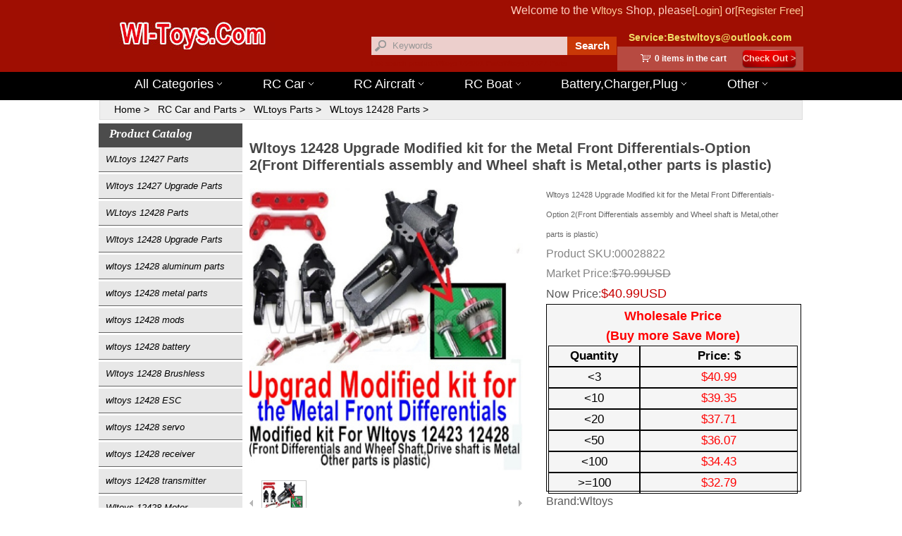

--- FILE ---
content_type: text/html
request_url: https://www.wl-toys.com/Wltoys-12428-Car-Spare-Parts-0092-03-Option-2-Upgrade-Modified-kit-for-the-Metal-Front-Differentials-28822.html
body_size: 189811
content:
<!DOCTYPE html PUBLIC "-//W3C//DTD XHTML 1.0 Transitional//EN" "http://www.w3.org/TR/xhtml1/DTD/xhtml1-transitional.dtd"><html xmlns="http://www.w3.org/1999/xhtml" lang="en"><head><meta http-equiv="Content-Type" content="text/html; charset=utf-8"  lang="en"/><title>Wltoys 12428 Upgrade Modified kit for the Metal Front Differentials-Option 2(Front Differentials assembly and Wheel shaft is Metal,other parts is plastic)</title><meta name="description" content="Wltoys 12428 Upgrade Modified kit for the Metal Front Differentials-Option 2(Front Differentials assembly and Wheel shaft is Metal,other parts is plastic) " /><link rel="canonical" href="https://www.wl-toys.com/Wltoys-12428-Car-Spare-Parts-0092-03-Option-2-Upgrade-Modified-kit-for-the-Metal-Front-Differentials-28822.html" /><link href="https://www.wl-toys.com/css3/global.css" rel="stylesheet" type="text/css" /><link href="https://www.wl-toys.com/css3/ny.css" rel="stylesheet" type="text/css" /><link href="https://www.wl-toys.com/css2/page.css" rel="stylesheet" type="text/css" /><meta name="viewport" content="initial-scale=1.0,width=device-width" /><meta http-equiv="X-UA-Compatible" content="IE=Edge,chrome=1" /><meta http-equiv="X-UA-Compatible" content="IE=Edge,chrome=1" /><script type="text/javascript">        function trim(value) {            return value.replace(/(^\s*)|(\s*$)/g, "");        }        function opera(x, y) {            var re = /^[1-9]\d*$/;            var temp = document.getElementById(x).value;            var rs = new Number(temp);            if (!re.test(temp)) {                alert('Please enter an integer.');                document.getElementById(x).focus();                return false;            }            if (y) {                document.getElementById(x).value = rs + 1;            }            else {                if (rs > 1) document.getElementById(x).value = rs - 1;                else {                    alert('Quantity should be greater than 0.');                    document.getElementById(x).focus();                    return false;                }            }        }</script></head><body><header><script language="javaScript" type="text/javascript">function trim(value) { return value.replace(/(^\s*)|(\s*$)/g, ""); }function Search() {k = trim(document.getElementById("keyword").value);if (k == "Keywords" || k == "") {document.getElementById("keyword").focus();alert("Please enter the keywords");return false;}document.location = "https://www.wl-toys.com/list-search.aspx?key=" + encodeURIComponent(k);}</script><div id="top_box"><div id="top" class="trans"><div id="top_right"><span id="topCar_unlogin" style=";">Welcome to the <a href="https://www.wl-toys.com/">Wltoys</a> Shop, please<a href="https://www.wl-toys.com/login.aspx" rel="nofollow" class="a1" target="_blank">[Login]</a> or<a href="https://www.wl-toys.com/register.aspx" rel="nofollow" class="a1" target="_blank">[Register Free]</a></span><span id="topCar_logged" style="display:none;"><span id="topCar_username" class="orange"></span>, welcome back<span id="topCar_shopname2"></span>, see<a href="https://www.wl-toys.com/orderlist.aspx" rel="nofollow" class="a1" target="_blank">[My Orders]</a> or<a href="https://www.wl-toys.com/logout.aspx" rel="nofollow" class="a1" target="_blank">[Logout]</a></span></div></div></div><div id="top_bg" class="trans"></div><div id="head"><div id="head2"><div id="head_tel"><span>Service:<span id="topCar_hotline">Bestwltoys@outlook.com</span></span> <div class="ShoppingCart"><span style="font-size:12px"><b id="topCar_num">0</b>&nbsp;items in the cart</span><a href="https://www.wl-toys.com/shoppingcart.aspx" rel="nofollow" class="button trans" target="_blank">Check Out &gt;</a></div><div class="blank"></div></div><div id="head_search" class="trans"><input id="keyword" name="keyword" type="text" value="Keywords" maxlength="70" class="SearchInput trans" onFocus="this.value=''" onblur='if (value ==""){value="Keywords"}'/><a href="javascript:void();" onClick="javascript:Search();" class="SearchBtn" rel="nofollow">Search</a><br/><div style="font-size:10px; color:#9F0E02;">Hot search product:<a href="https://www.wl-toys.com/Wltoys-144001-Parts-1-14-Car-813-814-1814-1.htm" target="_blank" style="font-size:10px; color:#9F0E02;">Wltoys 144001 Parts</a><a href="https://www.wl-toys.com/WLtoys-12427-Car-Parts-813-814-1842-1.htm" target="_blank" style="font-size:10px; color:#9F0E02;">Wltoys 12427 Parts</a></div></div><div id="logo"><img alt="" src="https://www.wl-toys.com/images/Logo.png" class="trans" /></div></div></div><div class="cd-morph-dropdown" style=" background-color:#000000; "><span id="account-id-menu"><a href="#0" class="nav-trigger-account">Account<span aria-hidden="true"></span></a></span> <span id="cart-id-menu"><a href="#0" class="nav-trigger-cart">Cart<span aria-hidden="true"></span></a></span><span id="menu-id-menu"><a href="#0" class="nav-trigger" title="menu">Menu<span aria-hidden="true"></span></a></span><nav class="main-nav"><ul><li class="has-dropdown gallery" data-content="Home" id="shouyefirstid"><a href="https://www.wl-toys.com/" target="_blank">All Categories<b></b></a></li><li class="has-dropdown button" data-content="rccar"><a href="https://www.wl-toys.com/car-all-813-0-0.htm" target="_blank">RC Car<b></b></a></li><li class="has-dropdown links" data-content="rcaircraft"><a href="https://www.wl-toys.com/list-Aircraft.aspx?key=Quadcopter-all" target="_blank" rel="nofollow">RC Aircraft<b></b></a></li><li class="has-dropdown button" data-content="rcboat"><a href="https://www.wl-toys.com/Boat-all-218-0-0.htm" target="_blank">RC Boat<b></b></a></li><li class="has-dropdown button" data-content="batterychargerplug"><a href="https://www.wl-toys.com/RC-Battery-Pack-1778-0-0-1.htm" target="_blank" rel="nofollow">Battery,Charger,Plug<b></b></a></li><li class="has-dropdown button" data-content="other"><a>Other<b></b></a></li></ul></nav><div class="morph-dropdown-wrapper"><div class="dropdown-list"><ul><li id="Home" class="dropdown gallery"><a href="https://www.wl-toys.com/" class="label911" target="_blank">Home Page<b></b></a><a href="#0" class="labelhome label911">All Categories<b></b></a><div id="contenthome" class="content"><ul><li><a href="https://www.wl-toys.com/car-all-813-0-0.htm" target="_blank">RC Car</a></li><li><a href="https://www.wl-toys.com/rc-car-and-rc-racing-car-parts-813-813-0-0-1.htm" target="_blank">RC Car Parts</a></li><li><a href="https://www.wl-toys.com/list-Aircraft.aspx?key=Quadcopter-all" target="_blank">RC Quadcopter</a></li><li><a href="https://www.wl-toys.com/Remote-contorller-Helicopter-2.4G-4-Channel-Camera-62-0-0-1.htm" target="_blank">RC Quadcopter Parts</a></li><li><a href="https://www.wl-toys.com/list-Aircraft.aspx?key=helicopter-all" target="_blank">RC Helicopter</a></li><li><a href="https://www.wl-toys.com/Remote-contorller-Helicopter-2.4G-4-Channel-Camera-62-0-0-1.htm" target="_blank">RC Helicopter Parts</a></li><li><a href="https://www.wl-toys.com/Boat-all-218-0-0.htm" target="_blank">RC Boat</a></li><li><a href="https://www.wl-toys.com/Remote-Control-Boat-hight-speed-boat-218-218-0-0-1.htm" target="_blank">RC Boat Parts</a></li><li><a href="https://www.wl-toys.com/RC-AirPlane-parts-rc-Fixed-Wing-Plane-parts-WLtoys-toys-Electric-flying-Aircraft-parts-factory-1126-0-0-1.htm" target="_blank" rel="nofollow">RC AirPlane</a></li><li><a href="https://www.wl-toys.com/RC-AirPlane-parts-rc-Fixed-Wing-Plane-parts-WLtoys-toys-Electric-flying-Aircraft-parts-factory-1126-0-0-1.htm" target="_blank">RC AirPlane Parts</a></li><li><a>RC Tank</a></li><li><a href="https://www.wl-toys.com/RC-Battery-Pack-1778-0-0-1.htm" target="_blank" >RC Battery</a></li></ul></div></li><li id="rccar" class="dropdown links"><a href="#0" class="labelCar label911" target="_blank">RC Car<b></b></a><div id="contentCar" class="content"><ul class="links-list"><li><div class="children-content"><div class="children-content2"><a target="_blank" style=" font-weight:bold; font-size:14px; color:Black;">RC Car Parts By Brand</a><a href="https://www.wl-toys.com/rc-car-and-rc-racing-car-parts-813-813-0-0-1.htm" target="_Blank">All RC Car Parts</a><a href="https://www.wl-toys.com/WLtoys-RC-Car-WL-toys-rc-racing-car-parts-813-814-0-1.htm" target="_Blank" style="color:#FF0000">Wltoys Parts</a><a href="https://www.wl-toys.com/DHK-HOBBY-rc-car-Parts-DHK-RC-Truck-Spare-Parts-Accessories-DHK-rc-Drift-Car-Spare-Parts-factory-813-1546-0-1.htm" target="_Blank">DHK Hobby Parts</a><a href="https://www.wl-toys.com/FeiYue-rc-car-Parts-FeiYue-Toys-RC-Truck-Spare-Parts-Accessories-FY-rc-Drift-Car-Spare-Parts-factory-813-1411-0-1.htm" target="_Blank">FeiYue RC Parts</a><a href="https://www.wl-toys.com/WLtoys-RC-Car-WL-toys-rc-racing-car-parts-813-814-0-1.htm" target="_Blank">Feilun rc car parts</a><a href="https://www.wl-toys.com/HuanQi-toys-rc-car-Parts-HuanQi-Toys-RC-Truck-Spare-Parts-Accessories-HQ-rc-Drift-Car-Spare-Parts-factory-813-1409-0-1.htm" target="_Blank">HuanQi Car parts</a><a href="https://www.wl-toys.com/HBX-rc-car-parts-813-1656-0-1.htm" target="_Blank">HBX Parts</a><a href="https://www.wl-toys.com/HaiBoXing-rc-car-Parts-HaiBoXing-RC-Truck-HBX-rc-Drift-Car-Spare-Parts-Accessories-factory-813-1340-0-1.htm" target="_Blank">HaiBoXing Parts</a><a href="https://www.wl-toys.com/HB-rc-car-Parts-HB-RC-Truck-Rock-Crawler-Parts-HB-rc-Drift-Car-Spare-Parts-Accessories-factory-813-1377-0-1.htm" target="_Blank">HB Parts</a><a href="https://www.wl-toys.com/HSP-rc-car-Parts-HSP-RC-Truck-HSP-rc-Drift-Car-Spare-Parts-Accessories-factory-1537-813-1537-0-1.htm" target="_Blank">HSP Parts</a><a href="https://www.wl-toys.com/HG-rc-car-Parts-HG-RC-Truck-Rock-Crawler-Parts-HG-rc-Drift-Car-Spare-Parts-Accessories-813-1558-0-1.htm" target="_Blank">HG Parts</a> <a href="https://www.wl-toys.com/JLB-Racing-21101-Spare-Parts-For-1-10-JLB-Racing-21101-RC-Truck-Car-Spare-Parts-Accessories-813-1497-1499-1.htm" target="_Blank">JLB Cheetah Parts</a><a href="https://www.wl-toys.com/JLB-Racing-rc-car-Parts-JLB-Racing-RC-Truck-Spare-Parts-Accessories-FY-rc-Drift-Car-Spare-Parts-factory-813-1497-0-1.htm" target="_Blank">JLB Racing Parts</a><a href="https://www.wl-toys.com/JJRC-rc-car-Parts-JJRC-RC-Truck-Spare-Parts-Accessories-JJRC-rc-Drift-Car-Spare-Parts-factory-813-1472-0-1.htm" target="_Blank">JJRC Car Parts</a> <a href="https://www.wl-toys.com/LC-Racing-Parts-Car-813-1829-0-1.htm" target="_Blank">LC Racing Parts</a><a href="https://www.wl-toys.com/PXtoys-rc-car-Parts-PXtoys-RC-Truck-Spare-Parts-Accessories-PXtoys-rc-Drift-Car-Spare-Parts-factory-813-1504-0-1.htm" target="_Blank">PXtoys Parts</a> <a href="https://www.wl-toys.com/XinLeHong-toys-rc-car-Parts-XinLeHong-Toys-RC-Truck-JYRC-rc-Drift-Car-Parts-factory-813-1229-0-1.htm" target="_Blank">XinLeHong Toys Parts</a><a href="https://www.wl-toys.com/Subotech-rc-car-Parts-Subotech-RC-Truck-Subotech-rc-Drift-Car-Spare-Parts-Accessories-factory-813-1385-0-1.htm" target="_Blank">Subotech Parts</a><a href="https://www.wl-toys.com/REMO-Hobby-rc-car-Parts-REMO-Hobby-RC-Truck-Spare-Parts-Accessories-REMO-Hobby-rc-Drift-Car-Spare-Parts-factory-813-1443-0-1.htm" target="_Blank">REMO Hobby Parts</a><a href="https://www.wl-toys.com/WPL-rc-car-Parts-WPL-Toys-RC-Truck-Spare-Parts-Accessories-DIY-WPL-rc-Drift-Car-Spare-Parts-factory-813-1578-0-1.htm" target="_Blank">WPL Parts</a><div class="children-content2"><a style=" font-weight:bold; font-size:14px; color:Black;">RC Car By Brand</a><a href="https://www.wl-toys.com/car-all-813-0-0.htm" target="_Blank">All RC Car,Truck</a><a href="https://www.wl-toys.com/Wltoys-Car-All-813-814-0.htm" target="_Blank" style="color:#FF0000">Wltoys RC Car</a><a href="https://www.wl-toys.com/DHK-Car-All-813-1546-0.htm" target="_Blank">DHK RC Car</a><a href="https://www.wl-toys.com/FeiYue-Car-All-813-1411-0.htm" target="_Blank">FeiYue RC Car</a><a href="https://www.wl-toys.com/HuanQi-Car-All-813-1409-0.htm" target="_Blank">HuanQi RC Car</a><a href="https://www.wl-toys.com/HBX-RC-Car-Truck.htm" target="_Blank">HBX RC Car</a><a href="https://www.wl-toys.com/HaiBoXing-Car-All-813-1340-0.htm" target="_Blank">HaiBoXing RC Car</a><a href="https://www.wl-toys.com/HB-Car-All-813-1377-0.htm" target="_Blank">HB RC Car</a><a href="https://www.wl-toys.com/HSP-Car-All-813-1537-0.htm" target="_Blank">HSP RC Car</a><a href="https://www.wl-toys.com/HG-Car-All-813-1558-0.htm" target="_Blank">HG RC Car</a><a href="https://www.wl-toys.com/JLB-Car-All-813-1497-0.htm" target="_Blank">JLB Racing RC Car</a><a href="https://www.wl-toys.com/JJRC-Car-All-813-1472-0.htm" target="_Blank">JJRC RC Car</a><a href="https://www.wl-toys.com/PXtoys-Car-All-813-1504-0.htm" target="_Blank">PXtoys</a><a href="https://www.wl-toys.com/XinLeHong-toys-rc-car-Parts-XinLeHong-Toys-RC-Truck-JYRC-rc-Drift-Car-Parts-factory-813-1229-0-1.htm" target="_Blank">XinLeHong Toys</a><a href="https://www.wl-toys.com/Subotech-Car-All-813-1385-0.htm" target="_Blank">Subotech RC Car</a><a href="https://www.wl-toys.com/REMO-Hobby-Car-All-813-1443-0.htm" target="_Blank">REMO Hobby RC Car</a><a href="https://www.wl-toys.com/FQ777-Car-All-813-1439-0.htm" target="_Blank">FQ777 RC Car</a><a href="https://www.wl-toys.com/WPL-Car-All-813-1578-0.htm" target="_Blank">WPL RC Truck</a><a href="https://www.wl-toys.com/WPL-Car-All-813-1578-0.htm" target="_Blank">WPL RC Car</a></div><div class="children-content2"><a style=" font-weight:bold; font-size:14px; color:Black;">RC Car By Scale</a><a href="https://www.wl-toys.com/car-all-813-0-0.htm" target="_Blank">All RC Car</a>1/5 RC Car<br/>1/6 RC Car<br/>1/7 RC Car<br/>1/8 RC Car<br/>1/9 RC Car<br/>1/10 RC Car<br/>1/12 RC Car<br/>1/16 RC Car<br/>1/18 RC Car<br/>1/20 RC Car<br/>1/22 RC Car<br/>1/24 RC Car<br/>1/26 RC Car<br/>1/28 RC Car<br>1:32 RC Car<br/></div></div></li></ul><a class="btn">Wholesale,Cooperation,Please Contact us:BestWltoys@163.com</a></div></li><li id="rcaircraft" class="dropdown links"><a href="#0" class="labelAircraft label911" target="_blank">RC Aircraft<b></b></a><div id="contentAircraft" class="content"><ul class="links-list"><li><div class="children-content"><div class="children-content2"><a rel="nofollow" style=" font-weight:bold; font-size:16px; color:Black;" href="https://www.wl-toys.com/list-Aircraft.aspx?key=Quadcopter-all" target="_blank">RC Quadcopter</a><a rel="nofollow" style=" font-weight:bold; font-size:16px; color:Black;" href="https://www.wl-toys.com/Remote-contorller-Helicopter-2.4G-4-Channel-Camera-62-0-0-1.htm" target="_blank">RC Quadcopter Parts</a><a style=" font-weight:bold; font-size:16px; color:Black;" href="https://www.wl-toys.com/list-Aircraft.aspx?key=helicopter-all" target="_blank" rel="nofollow">RC Helicopter</a><a rel="nofollow" style=" font-weight:bold; font-size:16px; color:Black;" href="https://www.wl-toys.com/Remote-contorller-Helicopter-2.4G-4-Channel-Camera-62-0-0-1.htm">RC Helicopter Parts</a><a rel="nofollow" style=" font-weight:bold; font-size:16px; color:Black;" href="https://www.wl-toys.com/RC-AirPlane-parts-rc-Fixed-Wing-Plane-parts-WLtoys-toys-Electric-flying-Aircraft-parts-factory-1126-0-0-1.htm" target="_blank">RC AirPlane and Parts</a></div><div class="children-content2"><a style=" font-weight:bold; font-size:14px; color:Black;">Hot Parts By Brand</a><a href="https://www.wl-toys.com/Wltoys-rc-helicopter-and-parts-62-221-0-1.htm" target="_blank">Wltoys drone parts</a><a href="https://www.wl-toys.com/XK-RC-Drone-Parts-XK-Quadcopter-Parts-Battery-62-1187-0-1.htm" target="_blank">XK Parts</a> <a href="https://www.wl-toys.com/XK-RC-Plane-Parts-1126-1197-0-1.htm" target="_blank" style="color:#FF0000">XK RC Plane Parts</a> <a href="https://www.wl-toys.com/wltoys-rc-plane-parts-1126-1127-0-1.htm" target="_blank" style="color:#FF0000">Wltoys RC Plane Parts</a>  <a href="https://www.wl-toys.com/RC-AirPlane-parts-rc-Fixed-Wing-Plane-parts-WLtoys-toys-Electric-flying-Aircraft-parts-factory-1126-0-0-1.htm" target="_blank" rel="nofollow">Other Brand Parts..</a></div></div></li></ul></div></li><li id="rcboat" class="dropdown links"><a rel="nofollow" href="https://www.wl-toys.com/Boat-all-218-0-0.htm" class="label911" target="_blank">RC Boat<b></b></a></li><li id="batterychargerplug" class="dropdown links"><a rel="nofollow" href="https://www.wl-toys.com/RC-Battery-Pack-1778-0-0-1.htm" class="label911"target="_blank" rel="nofollow">Battery,Charger,Plug<b></b></a></li></ul><div class="bg-layer" aria-hidden="true"></div></div> </div> </div></div><script src="https://www.wl-toys.com/js2/jquery-1.11.0.min2019.js" type="text/javascript"></script><script src="https://www.wl-toys.com/js2/modernizr-custom2019.js"></script><script src="https://www.wl-toys.com/js2/main2019.js"></script> 	</header><script language="javascript" type="text/javascript">        function verSel(value, id, price) {            $("#version").val(value);            $("#prices").html(price);            $("#price1").html((parseFloat(price) * (parseFloat($("#discount").val()) + parseFloat($("#part").val()) * 5)).toFixed(2));            $("#price2").html((parseFloat(price) * (parseFloat($("#discount").val()) + parseFloat($("#part").val()) * 4)).toFixed(2));            $("#price3").html((parseFloat(price) * (parseFloat($("#discount").val()) + parseFloat($("#part").val()) * 3)).toFixed(2));            $("#price4").html((parseFloat(price) * (parseFloat($("#discount").val()) + parseFloat($("#part").val()) * 2)).toFixed(2));            $("#price5").html((parseFloat(price) * (parseFloat($("#discount").val()) + parseFloat($("#part").val()) * 1)).toFixed(2));            $("#price6").html((parseFloat(price) * (parseFloat($("#discount").val()) + parseFloat($("#part").val()) * 0)).toFixed(2));            $("a.red").addClass("gray");            $("a.red").removeClass("red");            $("#" + id).removeClass("gray");            $("#" + id).addClass("red");        }        function picSel(value, id, price) {            $("#version").val(value);            $("#prices").html(price);            $("#price1").html((parseFloat(price) * (parseFloat($("#discount").val()) + parseFloat($("#part").val()) * 5)).toFixed(2));            $("#price2").html((parseFloat(price) * (parseFloat($("#discount").val()) + parseFloat($("#part").val()) * 4)).toFixed(2));            $("#price3").html((parseFloat(price) * (parseFloat($("#discount").val()) + parseFloat($("#part").val()) * 3)).toFixed(2));            $("#price4").html((parseFloat(price) * (parseFloat($("#discount").val()) + parseFloat($("#part").val()) * 2)).toFixed(2));            $("#price5").html((parseFloat(price) * (parseFloat($("#discount").val()) + parseFloat($("#part").val()) * 1)).toFixed(2));            $("#price6").html((parseFloat(price) * (parseFloat($("#discount").val()) + parseFloat($("#part").val()) * 0)).toFixed(2));            $("img.gou").addClass("pic");            $("img.gou").removeClass("gou");            $("#pic" + id).removeClass("pic");            $("#pic" + id).addClass("gou");            var src = $("#pic" + id).attr("src");            $("#spec-n1 img").eq(0).attr({                src: src.replace("\/n5\/", "\/n1\/"),                jqimg: src.replace("\/n5\/", "\/n0\/")            });        }        if ($("#hasatt1").val() == "0") $("#liatt1").hide();</script><script src="https://www.wl-toys.com/js2/lib.js" type="text/javascript"></script><script src="https://www.wl-toys.com/js2/163css.js" type="text/javascript"></script><script src="https://www.wl-toys.com/js2/huadongmen.js" type="text/javascript"></script><script src="https://www.wl-toys.com/js2/cart.js" type="text/javascript"></script>	<script type="text/javascript">           (function () {               var $backToTopTxt = "^ Top", $backToTopEle = $('<div class="backToTop"></div>').appendTo($("body"))                   .text($backToTopTxt).attr("title", $backToTopTxt).click(function () {                       $("html, body").animate({ scrollTop: 0 }, 120);                   }), $backToTopFun = function () {                       var st = $(document).scrollTop(), winh = $(window).height();                       (st > 0) ? $backToTopEle.show() : $backToTopEle.hide();                       if (!window.XMLHttpRequest) {                           $backToTopEle.css("top", st + winh - 166);                       }                   };               $(window).bind("scroll", $backToTopFun);               $(function () { $backToTopFun(); });           })();</script><article><form name="mainform" method="post" action="productCar.aspx?id=28822" id="mainform">
<input type="hidden" name="__VIEWSTATE" id="__VIEWSTATE" value="/wEPDwULLTE3NjI1OTY0MDBkZH+6kbLv1dOxJyczZAbETo46uOWb" />

<input type="hidden" name="__VIEWSTATEGENERATOR" id="__VIEWSTATEGENERATOR" value="E0844262" />
<input type="hidden" name="__EVENTVALIDATION" id="__EVENTVALIDATION" value="/wEWCAKNm/G3AwLGmcmVDAK5mcmVDALN0s7UCALYsobDDgKq8azWBALgs4DCBALE8aLHDb7A76r2FqzdeSa2aXY1Z0GU5eVv" /><div id="mobilehome">Product Calalog<b></b>&nbsp;<font size="2px"><---Click Here</font></div><div class="title_nav" itemscope itemtype="http://schema.org/BreadcrumbList">	<div itemprop="itemListElement" itemscope itemtype="http://schema.org/ListItem"><a itemprop="item" id="Computerhome" href="https://www.wl-toys.com/" target="_blank"><span itemprop="name">Home</span></a><meta itemprop="position" content="1" /></div>	<div itemprop="itemListElement" itemscope itemtype="http://schema.org/ListItem"><a href="https://www.wl-toys.com/rc-car-and-rc-racing-car-parts-813-813-0-0-1.htm" id="clink1" itemprop="item" target="_blank"><span itemprop="name">RC Car and Parts</span></a><meta itemprop="position" content="2" /></div><div itemprop="itemListElement" itemscope itemtype="http://schema.org/ListItem"><a href="https://www.wl-toys.com/WLtoys-RC-Car-WL-toys-rc-racing-car-parts-813-814-0-1.htm" id="clink2" itemprop="item" style="" target="_blank"><span itemprop="name">WLtoys Parts</span></a><meta itemprop="position" content="3" /></div><div itemprop="itemListElement" itemscope itemtype="http://schema.org/ListItem"><a href="https://www.wl-toys.com/WLtoys-12428-RC-Car-Spare-Parts-Accessories-WL-toys-12428-rc-racing-Car-parts-Replacement-Accessories-Truck-813-814-1278-1.htm" id="clink3" itemprop="item" style="" target="_blank"><span itemprop="name">WLtoys 12428 Parts</span></a><meta itemprop="position" content="3" /></div><div itemprop="itemListElement" itemscope itemtype="http://schema.org/ListItem"><a itemprop="item" href="https://www.wl-toys.com/Wltoys-12428-Car-Spare-Parts-0092-03-Option-2-Upgrade-Modified-kit-for-the-Metal-Front-Differentials-28822.html" style="display:none;" target="_blank"><span itemprop="name">Wltoys 12428 Upgrade Modified kit for the Metal Front Differentials-Option 2(Front Differentials assembly and Wheel shaft is Metal,other parts is plastic)</span></a><meta itemprop="position" content="5" /></div></div><div id="box"><aside class="leftbox"><div class="listtt">Product Catalog</div><div class="CategoryTree"><ul><li><a href="https://www.wl-toys.com/WLtoys-12427-Car-Parts-813-814-1842-1.htm" onfocus="if(this.blur)this.blur()" class="tit" target="_blank">WLtoys 12427 Parts</a></li><li><a href="https://www.wl-toys.com/Wltoys-12427-Upgrade-Parts-kit-Tuning-Parts-813-814-1843-1.htm" onfocus="if(this.blur)this.blur()" class="tit" target="_blank">Wltoys 12427 Upgrade Parts</a></li><li><a href="https://www.wl-toys.com/WLtoys-12428-RC-Car-Spare-Parts-Accessories-WL-toys-12428-rc-racing-Car-parts-Replacement-Accessories-Truck-813-814-1278-1.htm" onfocus="if(this.blur)this.blur()" class="tit" target="_blank">WLtoys 12428 Parts</a></li><li><a href="https://www.wl-toys.com/Wltoys-12428-Upgrade-Parts-kit-Tuning-Parts-813-814-1619-1.htm" onfocus="if(this.blur)this.blur()" class="tit" target="_blank">Wltoys 12428 Upgrade Parts</a></li><li><a href="https://www.wl-toys.com/wltoys-12428-aluminum-parts-813-814-1631-1.htm" onfocus="if(this.blur)this.blur()" class="tit" target="_blank">wltoys 12428 aluminum parts</a></li><li><a href="https://www.wl-toys.com/wltoys-12428-metal-parts-813-814-1632-1.htm" onfocus="if(this.blur)this.blur()" class="tit" target="_blank">wltoys 12428 metal parts</a></li><li><a href="https://www.wl-toys.com/wltoys-12428-mods-813-814-1626-1.htm" onfocus="if(this.blur)this.blur()" class="tit" target="_blank">wltoys 12428 mods</a></li><li><a href="https://www.wl-toys.com/Wltoys-12428-Battery-Upgrade-Parts-813-814-1620-1.htm" onfocus="if(this.blur)this.blur()" class="tit" target="_blank">wltoys 12428 battery</a></li><li><a href="https://www.wl-toys.com/Wltoys-12428-Brushless-kit-upgrade-813-814-1621-1.htm" onfocus="if(this.blur)this.blur()" class="tit" target="_blank">Wltoys 12428 Brushless</a></li><li><a href="https://www.wl-toys.com/Wltoys-12428-ESC-Upgrade-813-814-1622-1.htm" onfocus="if(this.blur)this.blur()" class="tit" target="_blank">wltoys 12428 ESC</a></li><li><a href="https://www.wl-toys.com/wltoys-12428-servo-813-814-1629-1.htm" onfocus="if(this.blur)this.blur()" class="tit" target="_blank">wltoys 12428 servo</a></li><li><a href="https://www.wl-toys.com/wltoys-12428-receiver-813-814-1630-1.htm" onfocus="if(this.blur)this.blur()" class="tit" target="_blank">wltoys 12428 receiver</a></li><li><a href="https://www.wl-toys.com/wltoys-12428-transmitter-Upgrade-Remote-Control-813-814-1627-1.htm" onfocus="if(this.blur)this.blur()" class="tit" target="_blank">wltoys 12428 transmitter</a></li><li><a href="https://www.wl-toys.com/Wltoys-12428-Motor-Upgrade-813-814-1623-1.htm" onfocus="if(this.blur)this.blur()" class="tit" target="_blank">Wltoys 12428 Motor</a></li><li><a href="https://www.wl-toys.com/wltoys-12428-metal-gears-wltoys-12428-gear-813-814-1628-1.htm" onfocus="if(this.blur)this.blur()" class="tit" target="_blank">wltoys 12428 metal gears</a></li><li><a href="https://www.wl-toys.com/wltoys-12428-Differential-Upgrade-813-814-1624-1.htm" onfocus="if(this.blur)this.blur()" class="tit" target="_blank">wltoys 12428 Differential</a></li><li><a href="https://www.wl-toys.com/wltoys-12428-rear-axle-wltoys-12428-rear-drive-shaft-813-814-1634-1.htm" onfocus="if(this.blur)this.blur()" class="tit" target="_blank">wltoys 12428 rear axle</a></li><li><a href="https://www.wl-toys.com/wltoys-12428-Tires-Upgrade-813-814-1625-1.htm" onfocus="if(this.blur)this.blur()" class="tit" target="_blank">wltoys 12428 tires</a></li><li><a href="https://www.wl-toys.com/wltoys-12428-wheels-upgrade-Parts-813-814-1635-1.htm" onfocus="if(this.blur)this.blur()" class="tit" target="_blank">wltoys 12428 wheels</a></li><li><a href="https://www.wl-toys.com/wltoys-12428-body-shell-upgrade-metal-body-813-814-1633-1.htm" onfocus="if(this.blur)this.blur()" class="tit" target="_blank">wltoys 12428 body</a></li><li><a href="https://www.wl-toys.com/wltoys-12428-shocks-oil-813-814-1636-1.htm" onfocus="if(this.blur)this.blur()" class="tit" target="_blank">wltoys 12428 shocks</a></li><li><a href="https://www.wl-toys.com/WLtoys-12429-RC-Car-Spare-Parts-Accessories-WL-toys-12429-rc-racing-Car-parts-Replacement-Accessories-Truck-813-814-1593-1.htm" onfocus="if(this.blur)this.blur()" class="tit" target="_blank">WLtoys 12429 Parts</a></li><li><a href="https://www.wl-toys.com/Wltoys-144001-Parts-1-14-Car-813-814-1814-1.htm" onfocus="if(this.blur)this.blur()" class="tit" target="_blank">Wltoys 144001 Parts</a></li><li><a href="https://www.wl-toys.com/Wltoys-144002-Parts-1-14-Car-813-814-1815-1.htm" onfocus="if(this.blur)this.blur()" class="tit" target="_blank">Wltoys 144002 Parts</a></li></ul></div><iframe id="frameguanggao" rel="nofollow" padding-top: "0px" marginwidth="0" hspace="0" vspace="0" marginheight="1"  marging-bottom="2px" src="https://www.wl-toys.com/images/left-guanggao.html" frameborder="0px" width="188px" scrolling="no" height="752px"></iframe>		</aside><div class="rightbox" itemscope itemtype="https://schema.org/Product"><div class="pro_name"><h1 id="name" class="pn_left" itemprop="name">Wltoys 12428 Upgrade Modified kit for the Metal Front Differentials-Option 2(Front Differentials assembly and Wheel shaft is Metal,other parts is plastic)</h1></div><div class="pro_mian"><div id="preview"><div class="jqzoom" id="spec-n1"><img src="https://www.wl-toys.com/images/product/RC-Cars/Wltoys/Wltoys-12428-Parts/Upgrad Modified kit for the Metal Front Differentials-Option 2.JPG" id="bigimg" alt="&lt;%=title%>" jqimg="https://www.wl-toys.com/images/product/RC-Cars/Wltoys/Wltoys-12428-Parts/Upgrad Modified kit for the Metal Front Differentials-Option 2.JPG" /></div><meta itemprop="image" content="https://www.wl-toys.com/images/product/RC-Cars/Wltoys/Wltoys-12428-Parts/Upgrad Modified kit for the Metal Front Differentials-Option 2.JPG" />						<meta itemprop="description" content="Wltoys 12428 Upgrade Modified kit for the Metal Front Differentials-Option 2(Front Differentials assembly and Wheel shaft is Metal,other parts is plastic)" />   						<meta itemprop="sku" content="28822" /><div id="spec-n5"><div class="control" id="spec-left"><img alt="" src="https://www.wl-toys.com/images/left.gif" /></div><div id="spec-list"><ul class="list-h"><li><img alt="Wltoys 12428 Upgrade Modified kit for the Metal Front Differentials-Option 2(Front Differentials assembly and Wheel shaft is Metal,other parts is plastic)" src="https://www.wl-toys.com/images/list/RC-Cars/Wltoys/Wltoys-12428-Parts/Upgrad Modified kit for the Metal Front Differentials-Option 2.JPG" /></li></ul></div><div class="control" id="spec-right"><img alt="" src="https://www.wl-toys.com/images/right.gif" /></div></div></div><script type="text/javascript">                    $(function () {                        $(".jqzoom").jqueryzoom({                            xzoom: 400,                            yzoom: 400,                            offset: 10,                            position: "right",                            preload: 1,                            lens: 1                        });                        try {                            $("#spec-list").jdMarquee({                                deriction: "left",                                width: 416,                                height: 70,                                step: 2,                                speed: 4,                                delay: 10,                                control: true,                                _front: "#spec-right",                                _back: "#spec-left"                            });                        }                        catch (e) { }                        $("#spec-list img").bind("mouseover", function () {                            var src = $(this).attr("src");                            $("#spec-n1 img").eq(0).attr({                                src: src.replace("\/n5\/", "\/n1\/"),                                jqimg: src.replace("\/n5\/", "\/n0\/")                            });                            $(this).css({                                "border": "1px solid #a30505",                                "padding": "1px"                            });                        }).bind("mouseout", function () {                            $(this).css({                                "border": "1px solid #ccc",                                "padding": "1px"                            });                        });                    })</script><div class="pro_cs"><ul><div itemprop="offers" itemscope itemtype="https://schema.org/Offer"><li><div style="font-size:11px; color:#666666;">Wltoys 12428 Upgrade Modified kit for the Metal Front Differentials-Option 2(Front Differentials assembly and Wheel shaft is Metal,other parts is plastic)</div>						<span class="hs">Product SKU:<span id="number">00028822</span></span><input name="pid" type="hidden" id="pid" value="28822" /><input name="mid" type="hidden" id="mid" value="0" /><input name="state" type="hidden" id="state" value="1" /><link itemprop="url" content="https://www.wl-toys.com/Wltoys-12428-Car-Spare-Parts-0092-03-Option-2-Upgrade-Modified-kit-for-the-Metal-Front-Differentials-28822.html" />						<meta itemprop="availability" content="https://schema.org/InStock" />						<meta itemprop="priceCurrency" content="USD" /><meta itemprop="itemCondition" content="https://schema.org/UsedCondition" /></li><li><span class="hs">Market Price:<span style="text-decoration: line-through;">$<span id="pricem"></span>USD</span></span></li><li>Now Price:<span class="pr">$<span id="prices" itemprop="price">40.99</span>USD</span></li>						</div>	   		<li id="pifa"><div>Wholesale Price<br />(Buy more Save More)</div><span style="font-weight:bold; color:#000000;" class="pifa2"> Quantity</span><span style="font-weight:bold; color:#000000;" class="pifa3"> Price: $</span>					<span class="pifa2"><<span id="num1"></span></span><span class="pifa3"> $<span id="price1"></span></span>					<span class="pifa2"><<span id="num2"></span></span><span class="pifa3"> $<span id="price2"></span></span>					<span class="pifa2"><<span id="num3"></span></span><span class="pifa3"> $<span id="price3"></span></span>					<span class="pifa2"><<span id="num4"></span></span><span class="pifa3"> $<span id="price4"></span></span>					<span class="pifa2"><<span id="num5"></span></span><span class="pifa3"> $<span id="price5"></span></span>					<span class="pifa2"> >=<span id="num6"></span></span><span class="pifa3"> $<span id="price6"></span></span></li><li itemprop="brand" itemtype="http://schema.org/Brand" itemscope>Brand:<span id="brand" itemprop="name">Wltoys</span></li><li>Comment:<img alt="Comment" src="https://www.wl-toys.com/images/5f.png" class="trans" /><a href="#comment">(Have<span id="comnum1">0</span> comments now.)</a></li><li><font id="stateinfor">Now In Stock.</font><a href="https://www.wl-toys.com/infor.aspx?id=9" rel="nofollow" class="yf">About Shipping>></a>&nbsp;&nbsp;<a href="https://www.wl-toys.com/infor.aspx?id=8" rel="nofollow" class="yf">How To Pay?>></a></li><li id="liatt1" class="pro_tab" style="border-bottom:0"><span id="att1"></span><input id="version" type="hidden" value="0" /><input name="hasatt1" type="hidden" id="hasatt1" value="0" /><input name="discount" type="hidden" id="discount" value="0" /><input name="part" type="hidden" id="part" value="0" /></li><li class="pro_tab"><span>Quantity:</span><input name="buynum" type="text" id="buynum" value="1" onkeydown="if(event.keyCode==13) return false;" /><div class="sj"><input type="button" id="add" value="" onclick="opera('buynum', true);" /><input type="button" id="minus" value="" onclick="opera('buynum', false);" /></div><span id="gouwucart2021"><input id="AddCart" type="button" onclick="javascript: addCart();"/></span></li></ul></div>			<div itemprop="aggregateRating" itemtype="http://schema.org/AggregateRating" itemscope><meta itemprop="reviewCount" content="109" /><meta itemprop="ratingValue" content="5.0" /></div>				<div itemprop="review" itemtype="http://schema.org/Review" itemscope><div itemprop="author" itemtype="http://schema.org/Person" itemscope><meta itemprop="name" content="wl-toys.com" /></div>								</div><div class="detail_title" style="clear:both;position:relative;top:5px;"><ul><li style="cursor: hand" class="dt_bs" id="pr1" onclick="Modern('pr',1)">Product Details</li><li style="cursor: hand" class="dt_bb" id="pr2" onclick="Modern('pr',2)">Specifications</li><li style="cursor: hand; display:none;" class="dt_bb" id="pr3" onclick="Modern('pr',3)"></li><li class="dt_bb"><a href="#comment">Reviews<span>(<font id="comnum2">0</font>)</span></a></li></ul></div><div id="prlist1" class="detail_nr">This is the Wltoys 12428 Upgrade Modified kit for the Metal Front Differentials-Option 2(Front Differentials assembly and Wheel shaft is Metal, other parts are plastic).<h3 style=" font-size:24px">These Parts are used for the Wltoys 12428 RC Car Buggy, cross country Wl toys 12428 1/12 High-Speed Racing Car</h3> <p style=" font-size:24px">If you want to buy more parts for this 12428 RC Car,<br /> <font color="#0000FF">Please click the link below:</font></p> <p style=" font-size:100%" align="center"><strong><u><a href="https://www.wl-toys.com/WLtoys-12428-RC-Car-Spare-Parts-Accessories-WL-toys-12428-rc-racing-Car-parts-Replacement-Accessories-Truck-813-814-1278-1.htm" target="_blank" alt="Wltech Wltoys 12428 RC Racing Car" style="font-size:29px; color:#FF0000">Wltoys 12428 Parts</a></u></strong></p> <p><a href="https://www.wl-toys.com/WLtoys-12428-RC-Car-Spare-Parts-Accessories-WL-toys-12428-rc-racing-Car-parts-Replacement-Accessories-Truck-813-814-1278-1.htm" target="_blank"/><img src="https://www.wl-toys.com/images/product/old/20190509085714.jpg" width="70%" alt="Wltech Wltoys 12428 RC Racing Car Truck and Parts" /></a></p>  <p style=" font-size:18px">Now, The Wltoys factory has produced 4 Series for the 12428 Car, which is the 12428, 12428-A,12428-B, and 12428-C.<br> The internal structure of these 4 products is roughly the same. These 4 cars' outer Body shell is different, and also only little inner parts are different.<br> So when you choose the parts accessories, like Tires, batteries, remote control, receiving board, hexagon nuts, screws, etc. can all be used in common.<br>Some special parts you can according to your Car Number to choose parts.</p> </div><div id="prlist2" class="detail_nr" style="display:none"></div><div id="prlist3" class="detail_nr" style="display:none"></div><aside><div id="related" style="clear:both;"><div class="pl1"><h2><span>The Related Product,You might Also like:</h2></span></div><div class="pro"><ul><li><a href="https://www.wl-toys.com/WLTOYS-NEW-PRODUCT-12428-112-electric-rc-car-4WD-remote-control-cross-country-rock-crawler-with-big-wheels-50km-h-high-Wltoys-12428-Rc-Car-racing-car-16735.html" target="_blank"><img alt="Wltoys 12428 RC Car Truck-Buy Cheap WlToys 12428 Racing Car." src="https://www.wl-toys.com/images/list-small/old/20170828135140.jpg" title="Wltoys 12428 RC Car Truck-Buy Cheap WlToys 12428 Racing Car." /></a><div><span class="nd"><span>$534.00</span></span><br /><span class="nd1">$69.99</span></div></li><li><a href="https://www.wl-toys.com/Wltoys-12428-Upgrade-All-Metal-Assembly-43905.html" target="_blank"><img alt="Wltoys 12428 Upgrade All Metal parts assembly,Crash set-01" src="https://www.wl-toys.com/images/list-small/RC-Cars/Wltoys/Wltoys-12428-Parts/01-02 Crash set-01.jpg" title="Wltoys 12428 Upgrade All Metal parts assembly,Crash set-01" /></a><div><span class="nd"><span>$269.97</span></span><br /><span class="nd1">$89.99</span></div></li><li><a href="https://www.wl-toys.com/Wltoys-12428-Upgrade-ALL-Metal-Kit-10-IN-1-46355.html" target="_blank"><img alt="Wltoys 12428 Upgrade ALL Metal Kit A Parts. ALL 10-In-1 Package. 4 Color you can choose." src="https://www.wl-toys.com/images/list-small/RC-Cars/Wltoys/Wltoys-12428-Parts/Wltoys 12428 Upgrade Parts-10-In-1 Package.jpg" title="Wltoys 12428 Upgrade ALL Metal Kit A Parts. ALL 10-In-1 Package. 4 Color you can choose." /></a><div><span class="nd"><span>$89.99</span></span><br /><span class="nd1">$45.99</span></div></li><li><a href="https://www.wl-toys.com/Wltoys-12428-Upgrade-ALL-Metal-Kit-13-IN-1-46356.html" target="_blank"><img alt="Wltoys 12428 Upgrade ALL Metal Kit B Parts. ALL 13-In-1 Package. 4 Color you can choose." src="https://www.wl-toys.com/images/list-small/RC-Cars/Wltoys/Wltoys-12428-Parts/Wltoys 12428 Upgrade Parts-13-In-1 Package.jpg" title="Wltoys 12428 Upgrade ALL Metal Kit B Parts. ALL 13-In-1 Package. 4 Color you can choose." /></a><div><span class="nd"><span>$99.99</span></span><br /><span class="nd1">$52.99</span></div></li><li><a href="https://www.wl-toys.com/Wltoys-12428-Body-shell-Assembly-43906.html" target="_blank"><img alt="Wltoys 12428 Body shell assembly-Include the All Roll cage,Shell cover,Light,Spare Tires" src="https://www.wl-toys.com/images/list-small/RC-Cars/Wltoys/Wltoys-12428-Parts/01-10 Body shell assembly-Include the All Roll cage,Shell cover,Light,Spare Tires.jpg" title="Wltoys 12428 Body shell assembly-Include the All Roll cage,Shell cover,Light,Spare Tires" /></a><div><span class="nd"><span>$71.97</span></span><br /><span class="nd1">$23.99</span></div></li><li><a href="https://www.wl-toys.com/Wltoys-12428-Car-Spare-Parts-0059-The-left-and-Right-Body-shell-cover-Left-and-Right-Tail-wing-Wltoys-12428-Rc-Car-racing-car-Spare-Parts-Replacement-16652.html" target="_blank"><img alt="Wltoys 12428 Body shell cover and Left and Right Tail wing Parts, 12428-0059" src="https://www.wl-toys.com/images/list-small/RC-Cars/Wltoys/Wltoys-12428-Parts/Wltoys 12428 Car Spare Parts-0059 The left and Right Body shell cover& Left and Right Tail wing.jpg" title="Wltoys 12428 Body shell cover and Left and Right Tail wing Parts, 12428-0059" /></a><div><span class="nd"><span>$44.97</span></span><br /><span class="nd1">$14.99</span></div></li><li><a href="https://www.wl-toys.com/Wltoys-12428-Car-Spare-Parts-0062-Vehicle-housing-clip-6pcs-Wltoys-12428-Rc-Car-racing-car-Spare-Parts-Replacement-Accessories-On-Road-Drift-Racing-Truck-Car-Parts-16654.html" target="_blank"><img alt="Wltoys 12428 Vehicle housing R-clips Parts, 12428-0062" src="https://www.wl-toys.com/images/list-small/RC-Cars/Wltoys/Wltoys-12428-Parts/Wltoys 12428 Car Spare Parts-0062 Vehicle housing clip(6pcs).jpg" title="Wltoys 12428 Vehicle housing R-clips Parts, 12428-0062" /></a><div><span class="nd"><span>$17.97</span></span><br /><span class="nd1">$5.99</span></div></li><li><a href="https://www.wl-toys.com/Wltoys-12428-R-Clips-24pcs-43907.html" target="_blank"><img alt="Wltoys 12428 R-Clips for the Body Shell Cover(24pcs)-12428-0062 " src="https://www.wl-toys.com/images/list-small/RC-Cars/Wltoys/Wltoys-12428-Parts/01-13 12427-0062 R-Clips for the Body Shell Cover(24pcs).jpg" title="Wltoys 12428 R-Clips for the Body Shell Cover(24pcs)-12428-0062 " /></a><div><span class="nd"><span>$29.97</span></span><br /><span class="nd1">$9.99</span></div></li><li><a href="https://www.wl-toys.com/Wltoys-12428-Car-Spare-Parts-00123-01-Official-7-4V-1500MAH-15C-18650-Battery-1pcs-Wltoys-12428-Rc-Car-racing-car-Spare-Parts-Replacement-Accessories-On-Road-Drift-Racing-Truck-Car-Parts-16715.html" target="_blank"><img alt="Wltoys 12428 Battery Official 7.4V 1500MAH 15C 18650 LIpo Battery Parts,1pcs 12428-0123" src="https://www.wl-toys.com/images/list-small/RC-Cars/Wltoys/Wltoys-12428-Parts/Wltoys 12428 Car Spare Parts-00123-01 Official 7.4V 1500MAH-18650 Battery(1pcs).jpg" title="Wltoys 12428 Battery Official 7.4V 1500MAH 15C 18650 LIpo Battery Parts,1pcs 12428-0123" /></a><div><span class="nd"><span>$59.97</span></span><br /><span class="nd1">$19.99</span></div></li><li><a href="https://www.wl-toys.com/Wltoys-12428-Car-Spare-Parts-00123-02-Upgrade-7-4V-2200MAH-Battery-15C-With-T-Shape-Plug-1pcs-Size-65X38X18mm-Wltoys-12428-Rc-Car-racing-car-Spare-Parts-Accessories-16716.html" target="_blank"><img alt="Wltoys 12428 Battery-Upgrade 7.4V 2200MAH Battery 15C With T-Shape Plug(1pcs)-Size-65X38X18mm, 12428-0123, Wltoys 12428 Upgrade Battery Parts" src="https://www.wl-toys.com/images/list-small/RC-Cars/Wltoys/Wltoys-12428-Parts/Wltoys 12428 Car Spare Parts-00123-02 Upgrade 7.4V 2200MAH Battery With T-Shape Plug(1pcs)-Size-65X38X18mm.JPG" title="Wltoys 12428 Battery-Upgrade 7.4V 2200MAH Battery 15C With T-Shape Plug(1pcs)-Size-65X38X18mm, 12428-0123, Wltoys 12428 Upgrade Battery Parts" /></a><div><span class="nd"><span>$74.97</span></span><br /><span class="nd1">$24.99</span></div></li><li><a href="https://www.wl-toys.com/Wltoys-12428-Car-Spare-Parts-00123-03-Upgrade-7-4V-2000mah-25C-Battery-1pcs-Size-80X35X19MM-Wltoys-12428-Rc-Car-racing-car-Spare-Parts-Replacement-Accessories-16717.html" target="_blank"><img alt="Wltoys 12428 Battery-Upgrade 7.4V 2000mah 25C Battery(1pcs)-Size-80X35X19MM Parts, 12428-0123" src="https://www.wl-toys.com/images/list-small/RC-Cars/Wltoys/Wltoys-12428-Parts/Wltoys 12428 Car Spare Parts-00123-03 Upgrade 7.4V 2000mah Battery(1pcs)-Size-80X35X19MM.jpg" title="Wltoys 12428 Battery-Upgrade 7.4V 2000mah 25C Battery(1pcs)-Size-80X35X19MM Parts, 12428-0123" /></a><div><span class="nd"><span>$89.97</span></span><br /><span class="nd1">$29.99</span></div></li><li><a href="https://www.wl-toys.com/Wltoys-12428-4200mah-Battery-Upgrade-43002.html" target="_blank"><img alt="Wltoys 12428 Upgrade 4200mah Battery-Upgrade 7.4V 4200mah-Run Longer and Faster" src="https://www.wl-toys.com/images/list-small/old/20191227024317.jpg" title="Wltoys 12428 Upgrade 4200mah Battery-Upgrade 7.4V 4200mah-Run Longer and Faster" /></a><div><span class="nd"><span>$69.99</span></span><br /><span class="nd1">$29.99</span></div></li><li><a href="https://www.wl-toys.com/Wltoys-12428-Car-Spare-Parts-00123-04-Upgrade-Alarm-for-the-Battery-Can-test-whether-your-battery-has-enouth-power-Wltoys-12428-Rc-Car-racing-car-Spare-Parts-16718.html" target="_blank"><img alt="Wltoys 12428 Upgrade Alarm for the Battery,Can test whether your battery has enouth power Parts" src="https://www.wl-toys.com/images/list-small/RC-Cars/Wltoys/Wltoys-12428-Parts/Wltoys 12428 Car Spare Parts-00123-04 Upgrade Alarm for the Battery,Can test whether your battery has enouth power.jpg" title="Wltoys 12428 Upgrade Alarm for the Battery,Can test whether your battery has enouth power Parts" /></a><div><span class="nd"><span>$14.97</span></span><br /><span class="nd1">$4.99</span></div></li><li><a href="https://www.wl-toys.com/Wltoys-12428-Car-Spare-Parts-00124-01-Charger-Wltoys-12428-Rc-Car-racing-car-Spare-Parts-Replacement-Accessories-On-Road-Drift-Racing-Truck-Car-Parts-16719.html" target="_blank"><img alt="Wltoys 12428 Charger Parts, 12428-0124" src="https://www.wl-toys.com/images/list-small/RC-Cars/Wltoys/Wltoys-12428-Parts/Wltoys 12428 Car Spare Parts-00124-01 Charger.jpg" title="Wltoys 12428 Charger Parts, 12428-0124" /></a><div><span class="nd"><span>$26.97</span></span><br /><span class="nd1">$8.99</span></div></li><li><a href="https://www.wl-toys.com/Wltoys-12428-Car-Spare-Parts-00124-02-Upgrade-version-charger-and-Balance-charger-Wltoys-12428-Rc-Car-racing-car-Spare-Parts-Replacement-Accessories-On-Road-Drift-Racing-Truck-Car-Parts-16720.html" target="_blank"><img alt="Wltoys 12428 Upgrade version charger and Balance charger Parts, 12428-0124" src="https://www.wl-toys.com/images/list-small/RC-Cars/Wltoys/Wltoys-12428-Parts/Wltoys 12428 Car Spare Parts-00124-02 Upgrade version charger and Balance charger.jpg" title="Wltoys 12428 Upgrade version charger and Balance charger Parts, 12428-0124" /></a><div><span class="nd"><span>$41.97</span></span><br /><span class="nd1">$13.99</span></div></li><li><a href="https://www.wl-toys.com/Wltoys-12428-Car-Spare-Parts-00124-03-Official-charger-and-balance-charger-Can-charge-1-battery-at-the-same-time-Wltoys-12428-Rc-Car-racing-car-Spare-Parts-16721.html" target="_blank"><img alt="Wltoys 12428 charger and balance charger-Official (Can charge 1 battery at the same time) Parts, 12428-0124" src="https://www.wl-toys.com/images/list-small/RC-Cars/Wltoys/Wltoys-12428-Parts/Wltoys 12428 Car Spare Parts-00124-03 Official charger and balance charger(Can charge 1 battery at the same time).jpg" title="Wltoys 12428 charger and balance charger-Official (Can charge 1 battery at the same time) Parts, 12428-0124" /></a><div><span class="nd"><span>$26.97</span></span><br /><span class="nd1">$8.99</span></div></li><li><a href="https://www.wl-toys.com/Wltoys-12428-Car-Spare-Parts-00124-04-Standard-Adapter-Universal-Converter-Sockett-You-can-choose-AU-US-EU-UK-Version-Wltoys-12428-Rc-Car-racing-car-Spare-Parts-16722.html" target="_blank"><img alt="Wltoys 12428 Standard Adapter Universal Converter Sockett(You can choose AU,US,EU,UK Version), Rc Car Spare Parts Replacement Accessories,1:12 Scale 4wd,2.4G 12428 rc racing car Parts,On Road Drift Racing Truck Car Par" src="https://www.wl-toys.com/images/list-small/RC-Cars/Wltoys/Wltoys-12428-Parts/Wltoys 12428 Car Spare Parts-00124-04 Standard Adapter Universal Converter Socket.jpg" title="Wltoys 12428 Standard Adapter Universal Converter Sockett(You can choose AU,US,EU,UK Version), Rc Car Spare Parts Replacement Accessories,1:12 Scale 4wd,2.4G 12428 rc racing car Parts,On Road Drift Racing Truck Car Par" /></a><div><span class="nd"><span>$5.97</span></span><br /><span class="nd1">$1.99</span></div></li><li><a href="https://www.wl-toys.com/Wltoys-12428-Upgrade-ALL-Screws-46357.html" target="_blank"><img alt="Wltoys 12428 Upgrade Screws Assembly kit Parts. It Include most of the Screws, Screws driver, Pins, Nut, etc." src="https://www.wl-toys.com/images/list-small/RC-Cars/Wltoys/Wltoys-12428-Parts/Wltoys 12428 Upgrade All screws box.jpg" title="Wltoys 12428 Upgrade Screws Assembly kit Parts. It Include most of the Screws, Screws driver, Pins, Nut, etc." /></a><div><span class="nd"><span>$29.97</span></span><br /><span class="nd1">$15.99</span></div></li><li><a href="https://www.wl-toys.com/Wltoys-12428-Car-Spare-Parts-0001-Car-Bottom-frame-Wltoys-12428-Rc-Car-racing-car-Spare-Parts-Replacement-Accessories-On-Road-Drift-Racing-Truck-Car-Parts-16586.html" target="_blank"><img alt="Wltoys 12428 Car Bottom frame Parts, 12428-0001" src="https://www.wl-toys.com/images/list-small/RC-Cars/Wltoys/Wltoys-12428-Parts/Wltoys 12428 Car Spare Parts-0001 Car Bottom frame.jpg" title="Wltoys 12428 Car Bottom frame Parts, 12428-0001" /></a><div><span class="nd"><span>$20.97</span></span><br /><span class="nd1">$6.99</span></div></li><li><a href="https://www.wl-toys.com/Wltoys-12428-Car-Spare-Parts-0364-Front-aluminum-base-Wltoys-12428-Rc-Car-racing-car-Spare-Parts-Replacement-Accessories-On-Road-Drift-Racing-Truck-Car-Parts-26458.html" target="_blank"><img alt="Wltoys 12428 Front aluminum base Parts, 12428-0364" src="https://www.wl-toys.com/images/list-small/RC-Cars/Wltoys/Wltoys-12423-Parts/Wltoys 12423 Car Spare Parts-0364 Front aluminum base.jpg" title="Wltoys 12428 Front aluminum base Parts, 12428-0364" /></a><div><span class="nd"><span>$26.97</span></span><br /><span class="nd1">$8.99</span></div></li><li><a href="https://www.wl-toys.com/Wltoys-12428-Car-Spare-Parts-0002-rear-axle-Left-Wltoys-12428-Rc-Car-racing-car-Spare-Parts-Replacement-Accessories-On-Road-Drift-Racing-Truck-Car-Parts-16587.html" target="_blank"><img alt="Wltoys 12428 Rear axle(Left) Parts, 12428-0002" src="https://www.wl-toys.com/images/list-small/RC-Cars/Wltoys/Wltoys-12428-Parts/Wltoys 12428 Car Spare Parts-0002 rear axle(Left).jpg" title="Wltoys 12428 Rear axle(Left) Parts, 12428-0002" /></a><div><span class="nd"><span>$17.97</span></span><br /><span class="nd1">$5.99</span></div></li><li><a href="https://www.wl-toys.com/Wltoys-12428-Car-Spare-Parts-0003-rear-axle-Right-Wltoys-12428-Rc-Car-racing-car-Spare-Parts-Replacement-Accessories-On-Road-Drift-Racing-Truck-Car-Parts-16588.html" target="_blank"><img alt="Wltoys 12428 rear axle(Right) Parts, 12428-003" src="https://www.wl-toys.com/images/list-small/RC-Cars/Wltoys/Wltoys-12428-Parts/Wltoys 12428 Car Spare Parts-0003 rear axle(Right).jpg" title="Wltoys 12428 rear axle(Right) Parts, 12428-003" /></a><div><span class="nd"><span>$17.97</span></span><br /><span class="nd1">$5.99</span></div></li><li><a href="https://www.wl-toys.com/Wltoys-12428-Car-Spare-Parts-0004-01-Official-Plastic-Left-and-Right-Swing-Arm-2pcs-Wltoys-12428-Rc-Car-racing-car-Spare-Parts-Replacement-Accessories-On-Road-Drift-Racing-Truck-Car-Parts-16589.html" target="_blank"><img alt="Wltoys 12428 Swing Arm Parts(2pcs)-Official Plastic(Left + Right) Parts, 12428-0004" src="https://www.wl-toys.com/images/list-small/RC-Cars/Wltoys/Wltoys-12428-Parts/Wltoys 12428 Car Spare Parts-0004-01 Official Plastic Left and Right Swing Arm(2pcs).jpg" title="Wltoys 12428 Swing Arm Parts(2pcs)-Official Plastic(Left + Right) Parts, 12428-0004" /></a><div><span class="nd"><span>$17.97</span></span><br /><span class="nd1">$4.99</span></div></li><li><a href="https://www.wl-toys.com/Wltoys-12428-Car-Spare-Parts-0004-02-Upgrade-Metal-Left-and-Right-Swing-Arm-2pcs-Wltoys-12428-Rc-Car-racing-car-Spare-Parts-Replacement-Accessories-On-Road-Drift-Racing-Truck-Car-Parts-16590.html" target="_blank"><img alt="Wltoys 12428 Upgrade Metal Swing Arm(2pcs) Parts(Left and Right), 12428-0004, Wltoys 12428 Upgrade Parts" src="https://www.wl-toys.com/images/list-small/RC-Cars/Wltoys/Wltoys-12428-Parts/Wltoys 12428 Car Spare Parts-0004-02 Upgrade Metal Left and Right Swing Arm(2pcs).jpg" title="Wltoys 12428 Upgrade Metal Swing Arm(2pcs) Parts(Left and Right), 12428-0004, Wltoys 12428 Upgrade Parts" /></a><div><span class="nd"><span>$47.97</span></span><br /><span class="nd1">$9.99</span></div></li><li><a href="https://www.wl-toys.com/Wltoys-12428-Car-Spare-Parts-0005-Left-and-Right-Steering-cup-2pcs-Wltoys-12428-Rc-Car-racing-car-Spare-Parts-Replacement-Accessories-On-Road-Drift-Racing-Truck-Car-Parts-16591.html" target="_blank"><img alt="Wltoys 12428 Steering cup Parts(2pcs)-Left and Right, 12428-0005" src="https://www.wl-toys.com/images/list-small/RC-Cars/Wltoys/Wltoys-12428-Parts/Wltoys 12428 Car Spare Parts-0005 Left and Right Steering cup(2pcs).jpg" title="Wltoys 12428 Steering cup Parts(2pcs)-Left and Right, 12428-0005" /></a><div><span class="nd"><span>$17.97</span></span><br /><span class="nd1">$4.99</span></div></li><li><a href="https://www.wl-toys.com/[base64].html" target="_blank"><img alt="Wltoys 12428 Upgade Metal Front steering cup,Left and Right Universal joint(2pcs)" src="https://www.wl-toys.com/images/list-small/RC-Cars/Wltoys/Wltoys-12428-Parts/05-07 12427-0005-02 Upgade Metal Front steering cup,Left and Right Universal joint(2pcs).jpg" title="Wltoys 12428 Upgade Metal Front steering cup,Left and Right Universal joint(2pcs)" /></a><div><span class="nd"><span>$50.97</span></span><br /><span class="nd1">$9.99</span></div></li><li><a href="https://www.wl-toys.com/Wltoys-12428-Car-Spare-Parts-0006-01-Official-Plastic-C-Shape-Seat-2pcs-Black-Wltoys-12428-Rc-Car-racing-car-Spare-Parts-Replacement-Accessories-On-Road-Drift-Racing-Truck-Car-Parts-16592.html" target="_blank"><img alt="Wltoys 12428 C-Shape Seat(2pcs)-Black-Official Plastic Parts, 12428-0006" src="https://www.wl-toys.com/images/list-small/RC-Cars/Wltoys/Wltoys-12428-Parts/Wltoys 12428 Car Spare Parts-0006-01 Official Plastic C-Shape Seat(2pcs)-Black.jpg" title="Wltoys 12428 C-Shape Seat(2pcs)-Black-Official Plastic Parts, 12428-0006" /></a><div><span class="nd"><span>$17.97</span></span><br /><span class="nd1">$4.99</span></div></li><li><a href="https://www.wl-toys.com/Wltoys-12428-Car-Spare-Parts-0006-02-Upgrade-Metal-C-Shape-Seat-2pcs-Blue-Wltoys-12428-Rc-Car-racing-car-Spare-Parts-Replacement-Accessories-On-Road-Drift-Racing-Truck-Car-Parts-16593.html" target="_blank"><img alt="Wltoys 12428 Upgrade Metal C-Shape Seat(2pcs)-Blue Parts, 12428-0006," src="https://www.wl-toys.com/images/list-small/RC-Cars/Wltoys/Wltoys-12428-Parts/Wltoys 12428 Car Spare Parts-0006-02 Upgrade Metal C-Shape Seat(2pcs)-Blue.jpg" title="Wltoys 12428 Upgrade Metal C-Shape Seat(2pcs)-Blue Parts, 12428-0006," /></a><div><span class="nd"><span>$47.97</span></span><br /><span class="nd1">$6.99</span></div></li><li><a href="https://www.wl-toys.com/Wltoys-12428-Car-Spare-Parts-0007-Front-and-rear-gearbox-Wltoys-12428-Rc-Car-racing-car-Spare-Parts-Replacement-Accessories-On-Road-Drift-Racing-Truck-Car-Parts-16594.html" target="_blank"><img alt="Wltoys 12428 Front and rear Gearbox Parts, 12428-0007" src="https://www.wl-toys.com/images/list-small/RC-Cars/Wltoys/Wltoys-12428-Parts/Wltoys 12428 Car Spare Parts-0007 Front and rear gearbox.jpg" title="Wltoys 12428 Front and rear Gearbox Parts, 12428-0007" /></a><div><span class="nd"><span>$17.97</span></span><br /><span class="nd1">$4.99</span></div></li><li><a href="https://www.wl-toys.com/Wltoys-12428-Car-Spare-Parts-0008-Official-Upper-Plate-Second-floor-Plate-Wltoys-12428-Rc-Car-racing-car-Spare-Parts-Replacement-Accessories-On-Road-Drift-Racing-Truck-Car-Parts-16595.html" target="_blank"><img alt="Wltoys 12428 Upper Plate,Second floor Plate Parts(Official), 12428-0008" src="https://www.wl-toys.com/images/list-small/RC-Cars/Wltoys/Wltoys-12428-Parts/Wltoys 12428 Car Spare Parts-0008 Official Upper Plate,Second floor Plate.jpg" title="Wltoys 12428 Upper Plate,Second floor Plate Parts(Official), 12428-0008" /></a><div><span class="nd"><span>$17.97</span></span><br /><span class="nd1">$4.99</span></div></li><li><a href="https://www.wl-toys.com/Wltoys-12428-Car-Spare-Parts-0008-02-Upgrade-Metal-Upper-Plate-Second-floor-Plate-Wltoys-12428-Rc-Car-racing-car-Spare-Parts-Replacement-Accessories-On-Road-Drift-Racing-Truck-Car-Parts-26438.html" target="_blank"><img alt="Wltoys 12428 Upgrade Metal Upper Plate,Second floor Plate Parts,12428-0008, Wltoys 12428 Upgrade Parts" src="https://www.wl-toys.com/images/list-small/RC-Cars/Wltoys/Wltoys-12428-Parts/08-02 12427-0008 Upgrade Metal Upper Plate,Second floor Plate.jpg" title="Wltoys 12428 Upgrade Metal Upper Plate,Second floor Plate Parts,12428-0008, Wltoys 12428 Upgrade Parts" /></a><div><span class="nd"><span>$44.97</span></span><br /><span class="nd1">$9.99</span></div></li><li><a href="https://www.wl-toys.com/Wltoys-12428-Car-Spare-Parts-0009-Anti-Dust-cover-Wltoys-12428-Rc-Car-racing-car-Spare-Parts-Replacement-Accessories-On-Road-Drift-Racing-Truck-Car-Parts-16596.html" target="_blank"><img alt="Wltoys 12428 Anti-Dust cover Parts, 12428-0009" src="https://www.wl-toys.com/images/list-small/RC-Cars/Wltoys/Wltoys-12428-Parts/Wltoys 12428 Car Spare Parts-0009 Anti-Dust cover.jpg" title="Wltoys 12428 Anti-Dust cover Parts, 12428-0009" /></a><div><span class="nd"><span>$17.97</span></span><br /><span class="nd1">$4.99</span></div></li><li><a href="https://www.wl-toys.com/Wltoys-12428-Car-Spare-Parts-0010-Steering-connect-rod-Positioning-seat-Wltoys-12428-Rc-Car-racing-car-Spare-Parts-Replacement-Accessories-On-Road-Drift-Racing-Truck-Car-Parts-16597.html" target="_blank"><img alt="Wltoys 12428 Steering connect rod & Positioning seat Parts, 12428-0010" src="https://www.wl-toys.com/images/list-small/RC-Cars/Wltoys/Wltoys-12428-Parts/Wltoys 12428 Car Spare Parts-0010 Steering connect rod & Positioning seat.jpg" title="Wltoys 12428 Steering connect rod & Positioning seat Parts, 12428-0010" /></a><div><span class="nd"><span>$17.97</span></span><br /><span class="nd1">$4.99</span></div></li><li><a href="https://www.wl-toys.com/Wltoys-12428-Car-Spare-Parts-0010-02-Upgrade-Metal-Steering-connect-fixed-Parts-Wltoys-12428-Rc-Car-racing-car-Spare-Parts-Replacement-Accessories-On-Road-Drift-Racing-Truck-Car-Parts-26439.html" target="_blank"><img alt="Wltoys 12428 Upgrade Metal Steering connect fixed Parts, 12428-0010" src="https://www.wl-toys.com/images/list-small/RC-Cars/Wltoys/Wltoys-12428-Parts/10-02 12427-0010 Upgrade Metal Steering connect fixed Parts.jpg" title="Wltoys 12428 Upgrade Metal Steering connect fixed Parts, 12428-0010" /></a><div><span class="nd"><span>$38.97</span></span><br /><span class="nd1">$9.99</span></div></li><li><a href="https://www.wl-toys.com/Wltoys-12428-Car-Parts-100-01-Upgrade-Metal-30T-Differentials-gear-Wltoys-12428-Rc-Car-Spare-Parts-Replacement-Accessories-30469.html" target="_blank"><img alt="Wltoys 12428 Upgrade Metal 30T Differentials gear, 12428-0011, Wltoys 12428 Upgrade Parts Replacement Accessories" src="https://www.wl-toys.com/images/list-small/RC-Cars/Wltoys/Wltoys-12428-Parts/Wltoys 12428 Car Parts-100-01 Upgrade Metal 30T Differentials gear.jpg" title="Wltoys 12428 Upgrade Metal 30T Differentials gear, 12428-0011, Wltoys 12428 Upgrade Parts Replacement Accessories" /></a><div><span class="nd"><span>$20.99</span></span><br /><span class="nd1">$7.99</span></div></li><li><a href="https://www.wl-toys.com/Wltoys-12428-Car-Parts-100-02-Upgrade-Metal-12T-Driving-gear-2pcs-Wltoys-12428-Rc-Car-Spare-Parts-Replacement-Accessories-30470.html" target="_blank"><img alt="Wltoys 12428 Upgrade Metal 12T Driving gear(2pcs),12428-0012, Wltoys 12428 Upgrade Parts Replacement Accessories" src="https://www.wl-toys.com/images/list-small/RC-Cars/Wltoys/Wltoys-12428-Parts/Wltoys 12428 Car Parts-100-02 Upgrade Metal 12T Driving gear(2pcs).jpg" title="Wltoys 12428 Upgrade Metal 12T Driving gear(2pcs),12428-0012, Wltoys 12428 Upgrade Parts Replacement Accessories" /></a><div><span class="nd"><span>$25.99</span></span><br /><span class="nd1">$8.99</span></div></li><li><a href="https://www.wl-toys.com/Wltoys-12428-Car-Parts-100-03-Upgrade-Metal-24T-Differential-large-planetary-gear-4pcs-Wltoys-12428-Rc-Car-Spare-Parts-Replacement-Accessories-30471.html" target="_blank"><img alt="Wltoys 12428 Upgrade Metal 24T Differential large planetary gear(4pcs),12428-0013, Wltoys 12428 Upgrade Parts Replacement Accessories" src="https://www.wl-toys.com/images/list-small/RC-Cars/Wltoys/Wltoys-12428-Parts/Wltoys 12428 Car Parts-100-03 Upgrade Metal 24T Differential large planetary gear(4pcs).jpg" title="Wltoys 12428 Upgrade Metal 24T Differential large planetary gear(4pcs),12428-0013, Wltoys 12428 Upgrade Parts Replacement Accessories" /></a><div><span class="nd"><span>$30.99</span></span><br /><span class="nd1">$9.99</span></div></li><li><a href="https://www.wl-toys.com/Wltoys-12428-Car-Parts-100-04-Upgrade-Metal-12T-Differential-large-planetary-gear-8pcs-Wltoys-12428-Rc-Car-Spare-Parts-Replacement-Accessories-30472.html" target="_blank"><img alt="Wltoys 12428 Upgrade Metal 12T Differential large planetary gear(8pcs), 12428-0016, Rc Car Spare Parts Replacement Accessories" src="https://www.wl-toys.com/images/list-small/RC-Cars/Wltoys/Wltoys-12428-Parts/Wltoys 12428 Car Parts-100-04 Upgrade Metal 12T Differential large planetary gear(8pcs).jpg" title="Wltoys 12428 Upgrade Metal 12T Differential large planetary gear(8pcs), 12428-0016, Rc Car Spare Parts Replacement Accessories" /></a><div><span class="nd"><span>$20.99</span></span><br /><span class="nd1">$7.99</span></div></li><li><a href="https://www.wl-toys.com/Wltoys-12428-Car-Parts-100-05-Upgrade-Metal-Kit-Metal-gear-total-8pcs-Wltoys-12428-Rc-Car-Spare-Parts-Replacement-Accessories-30473.html" target="_blank"><img alt="Wltoys 12428 Upgrade Metal Kit-(Metal gear,total 8pcs),Wltoys 12428 Upgrade Parts Replacement Accessories" src="https://www.wl-toys.com/images/list-small/RC-Cars/Wltoys/Wltoys-12428-Parts/Wltoys 12428 Car Parts-100-05 Upgrade Metal Kit-(Metal gear,total 8pcs).jpg" title="Wltoys 12428 Upgrade Metal Kit-(Metal gear,total 8pcs),Wltoys 12428 Upgrade Parts Replacement Accessories" /></a><div><span class="nd"><span>$35.99</span></span><br /><span class="nd1">$12.99</span></div></li><li><a href="https://www.wl-toys.com/Wltoys-12428-Car-Parts-100-06-Upgrade-Metal-Kit-Metal-gear-total-16pcs-Wltoys-12428-Rc-Car-Spare-Parts-Replacement-Accessories-30474.html" target="_blank"><img alt="Wltoys 12428 Upgrade Metal Kit-(Metal gear,total 16pcs),Wltoys 12428 Upgrade Parts Replacement Accessories" src="https://www.wl-toys.com/images/list-small/RC-Cars/Wltoys/Wltoys-12428-Parts/Wltoys 12428 Car Parts-100-06 Upgrade Metal Kit-(Metal gear,total 16pcs).jpg" title="Wltoys 12428 Upgrade Metal Kit-(Metal gear,total 16pcs),Wltoys 12428 Upgrade Parts Replacement Accessories" /></a><div><span class="nd"><span>$65.99</span></span><br /><span class="nd1">$18.99</span></div></li><li><a href="https://www.wl-toys.com/Wltoys-12428-Car-Spare-Parts-0011-30T-Differentials-gear-Wltoys-12428-Rc-Car-racing-car-Spare-Parts-Replacement-Accessories-On-Road-Drift-Racing-Truck-Car-Parts-16598.html" target="_blank"><img alt="Wltoys 12428 30T Differentials Gear Parts, 12428-0011" src="https://www.wl-toys.com/images/list-small/RC-Cars/Wltoys/Wltoys-12428-Parts/Wltoys 12428 Car Spare Parts-0011 30T Differentials gear.jpg" title="Wltoys 12428 30T Differentials Gear Parts, 12428-0011" /></a><div><span class="nd"><span>$14.97</span></span><br /><span class="nd1">$4.99</span></div></li><li><a href="https://www.wl-toys.com/Wltoys-12428-Car-Spare-Parts-0012-12T-Driving-gear-2pcs-Wltoys-12428-Rc-Car-racing-car-Spare-Parts-Replacement-Accessories-On-Road-Drift-Racing-Truck-Car-Parts-16599.html" target="_blank"><img alt="Wltoys 12428 12T Driving gear(2pcs) Parts, 12428-0012" src="https://www.wl-toys.com/images/list-small/RC-Cars/Wltoys/Wltoys-12428-Parts/Wltoys 12428 Car Spare Parts-0012 12T Driving gear(2pcs).jpg" title="Wltoys 12428 12T Driving gear(2pcs) Parts, 12428-0012" /></a><div><span class="nd"><span>$14.97</span></span><br /><span class="nd1">$4.99</span></div></li><li><a href="https://www.wl-toys.com/Wltoys-12428-Car-Spare-Parts-0012-Inner-hexagon-spanner-Wltoys-12428-Rc-Car-racing-car-Spare-Parts-Replacement-Accessories-On-Road-Drift-Racing-Truck-Car-Parts-16600.html" target="_blank"><img alt="Wltoys 12428 Inner hexagon spanner Parts" src="https://www.wl-toys.com/images/list-small/RC-Cars/Wltoys/Wltoys-12428-Parts/Wltoys 12428 Car Spare Parts-0012 Inner hexagon spanner.jpg" title="Wltoys 12428 Inner hexagon spanner Parts" /></a><div><span class="nd"><span>$14.97</span></span><br /><span class="nd1">$4.99</span></div></li><li><a href="https://www.wl-toys.com/Wltoys-12428-Car-Spare-Parts-0013-24T-Differential-large-planetary-gear-4pcs-Wltoys-12428-Rc-Car-racing-car-Spare-Parts-Replacement-Accessories-On-Road-Drift-Racing-Truck-Car-Parts-16601.html" target="_blank"><img alt="Wltoys 12428 Differential large planetary gear Parts-24T-(4pcs), 12428-0013" src="https://www.wl-toys.com/images/list-small/RC-Cars/Wltoys/Wltoys-12428-Parts/Wltoys 12428 Car Spare Parts-0013 24T Differential large planetary gear(4pcs).jpg" title="Wltoys 12428 Differential large planetary gear Parts-24T-(4pcs), 12428-0013" /></a><div><span class="nd"><span>$17.97</span></span><br /><span class="nd1">$4.99</span></div></li><li><a href="https://www.wl-toys.com/Wltoys-12428-Car-Spare-Parts-0014-12T-Differential-large-planetary-gear-8pcs-Wltoys-12428-Rc-Car-racing-car-Spare-Parts-Replacement-Accessories-On-Road-Drift-Racing-Truck-Car-Parts-16602.html" target="_blank"><img alt="Wltoys 12428 Differential large planetary gear- Parts-12Teeth-(8pcs), 12428-0014" src="https://www.wl-toys.com/images/list-small/RC-Cars/Wltoys/Wltoys-12428-Parts/Wltoys 12428 Car Spare Parts-0014 12T Differential large planetary gear(8pcs).jpg" title="Wltoys 12428 Differential large planetary gear- Parts-12Teeth-(8pcs), 12428-0014" /></a><div><span class="nd"><span>$17.97</span></span><br /><span class="nd1">$4.99</span></div></li><li><a href="https://www.wl-toys.com/Wltoys-12428-Car-Spare-Parts-0015-62T-Reduction-gear-Wltoys-12428-Rc-Car-racing-car-Spare-Parts-Replacement-Accessories-On-Road-Drift-Racing-Truck-Car-Parts-16603.html" target="_blank"><img alt="Wltoys 12428 62T Reduction gear Parts, 12428-0015" src="https://www.wl-toys.com/images/list-small/RC-Cars/Wltoys/Wltoys-12428-Parts/Wltoys 12428 Car Spare Parts-0015 62T Reduction gear.jpg" title="Wltoys 12428 62T Reduction gear Parts, 12428-0015" /></a><div><span class="nd"><span>$14.97</span></span><br /><span class="nd1">$4.99</span></div></li><li><a href="https://www.wl-toys.com/Wltoys-12428-Car-Spare-Parts-0015-02-Upgrade-Metal-62T-Reduction-gear-Wltoys-12428-Rc-Car-racing-car-Spare-Parts-Replacement-Accessories-On-Road-Drift-Racing-Truck-Car-Parts-26442.html" target="_blank"><img alt="Wltoys 12428 Upgrade Metal 62T Reduction gear Parts, 12428-0015" src="https://www.wl-toys.com/images/list-small/RC-Cars/Wltoys/Wltoys-12423-Parts/Wltoys 12423 Car Spare Parts-0015-02 Upgrade Metal 62T Reduction gear.jpg" title="Wltoys 12428 Upgrade Metal 62T Reduction gear Parts, 12428-0015" /></a><div><span class="nd"><span>$44.97</span></span><br /><span class="nd1">$14.99</span></div></li><li><a href="https://www.wl-toys.com/Wltoys-12428-Car-Spare-Parts-0016-01-Official-Front-Shock-Absorber-2pcs-Wltoys-12428-Rc-Car-racing-car-Spare-Parts-Replacement-Accessories-On-Road-Drift-Racing-Truck-Car-Parts-16604.html" target="_blank"><img alt="Wltoys 12428 Front Shock Absorber(2pcs) Parts-Official, 12428-0016" src="https://www.wl-toys.com/images/list-small/RC-Cars/Wltoys/Wltoys-12428-Parts/Wltoys 12428 Car Spare Parts-0016-01 Official Front Shock Absorber(2pcs).jpg" title="Wltoys 12428 Front Shock Absorber(2pcs) Parts-Official, 12428-0016" /></a><div><span class="nd"><span>$26.97</span></span><br /><span class="nd1">$7.99</span></div></li><li><a href="https://www.wl-toys.com/Wltoys-12428-Car-Spare-Parts-0016-02-Upgrade-Front-Metal-Shock-Absorber-2pcs-Wltoys-12428-Rc-Car-racing-car-Spare-Parts-Replacement-Accessories-On-Road-Drift-Racing-Truck-Car-Parts-16605.html" target="_blank"><img alt="Wltoys 12428 Upgrade Front Metal Shock Absorber(2pcs) Parts, 12428-0016,Wltoys 12428 Upgrade Parts" src="https://www.wl-toys.com/images/list-small/RC-Cars/Wltoys/Wltoys-12428-Parts/Wltoys 12428 Car Spare Parts-0016-02 Upgrade Front Metal Shock Absorber(2pcs).jpg" title="Wltoys 12428 Upgrade Front Metal Shock Absorber(2pcs) Parts, 12428-0016,Wltoys 12428 Upgrade Parts" /></a><div><span class="nd"><span>$56.97</span></span><br /><span class="nd1">$9.99</span></div></li><li><a href="https://www.wl-toys.com/Wltoys-12428-Car-Spare-Parts-0017-01-Official-Rear-Shock-Absorber-2pcs-Wltoys-12428-Rc-Car-racing-car-Spare-Parts-Replacement-Accessories-On-Road-Drift-Racing-Truck-Car-Parts-16606.html" target="_blank"><img alt="Wltoys 12428 Rear Shock Absorber(2pcs) Parts-Official, 12428-0017" src="https://www.wl-toys.com/images/list-small/RC-Cars/Wltoys/Wltoys-12428-Parts/Wltoys 12428 Car Spare Parts-0017-01 Official Rear Shock Absorber(2pcs).jpg" title="Wltoys 12428 Rear Shock Absorber(2pcs) Parts-Official, 12428-0017" /></a><div><span class="nd"><span>$26.97</span></span><br /><span class="nd1">$7.99</span></div></li><li><a href="https://www.wl-toys.com/Wltoys-12428-Car-Spare-Parts-0017-02-Upgrade-Metal-Rear-Shock-Absorber-2pcs-Wltoys-12428-Rc-Car-racing-car-Spare-Parts-Replacement-Accessories-On-Road-Drift-Racing-Truck-Car-Parts-16607.html" target="_blank"><img alt="Wltoys 12428 Upgrade Metal Rear Shock Absorber(2pcs) Parts, 12428-0017,Wltoys 12428 Upgrade Parts" src="https://www.wl-toys.com/images/list-small/RC-Cars/Wltoys/Wltoys-12428-Parts/Wltoys 12428 Car Spare Parts-0017-02 Upgrade Metal Rear Shock Absorber(2pcs).jpg" title="Wltoys 12428 Upgrade Metal Rear Shock Absorber(2pcs) Parts, 12428-0017,Wltoys 12428 Upgrade Parts" /></a><div><span class="nd"><span>$56.97</span></span><br /><span class="nd1">$9.99</span></div></li><li><a href="https://www.wl-toys.com/Wltoys-12428-Car-Spare-Parts-0017-03-Upgrade-Metal-Front-and-Rear-Shock-Absorber-Total-4pcs-Wltoys-12428-Rc-Car-racing-car-Spare-Parts-Replacement-Accessories-Parts-16608.html" target="_blank"><img alt="Wltoys 12428 Upgrades Parts-Metal Front and Rear Shock Absorber, Total 4pcs, 12428-0016 + 12428-0017,Wltoys 12428 Upgrade Parts" src="https://www.wl-toys.com/images/list-small/RC-Cars/Wltoys/Wltoys-12428-Parts/Wltoys 12428 Car Spare Parts-0017-03 Upgrade Metal Front and Rear Shock Absorber(Total 4pcs).jpg" title="Wltoys 12428 Upgrades Parts-Metal Front and Rear Shock Absorber, Total 4pcs, 12428-0016 + 12428-0017,Wltoys 12428 Upgrade Parts" /></a><div><span class="nd"><span>$98.97</span></span><br /><span class="nd1">$18.99</span></div></li><li><a href="https://www.wl-toys.com/Wltoys-12428-Car-Spare-Parts-0018-01-Official-Plastic-Servo-Rod-2pcs-Wltoys-12428-Rc-Car-racing-car-Spare-Parts-Replacement-Accessories-On-Road-Drift-Racing-Truck-Car-Parts-16609.html" target="_blank"><img alt="Wltoys 12428 Servo Rod(2pcs) Parts-(Official Plastic ), 12428-0018" src="https://www.wl-toys.com/images/list-small/RC-Cars/Wltoys/Wltoys-12428-Parts/Wltoys 12428 Car Spare Parts-0018-01 Official Plastic Servo Rod(2pcs).jpg" title="Wltoys 12428 Servo Rod(2pcs) Parts-(Official Plastic ), 12428-0018" /></a><div><span class="nd"><span>$14.97</span></span><br /><span class="nd1">$4.99</span></div></li><li><a href="https://www.wl-toys.com/Wltoys-12428-Car-Spare-Parts-0018-02-Upgrade-Metal-Servo-Rod-1pcs-Wltoys-12428-Rc-Car-racing-car-Spare-Parts-Replacement-Accessories-On-Road-Drift-Racing-Truck-Car-Parts-16610.html" target="_blank"><img alt="Wltoys 12428 Upgrade Metal Servo Rod(1pcs) Parts,12428-0018, Wltoys 12428 Upgrade Parts" src="https://www.wl-toys.com/images/list-small/RC-Cars/Wltoys/Wltoys-12428-Parts/Wltoys 12428 Car Spare Parts-0018-02 Upgrade Metal Servo Rod(1pcs).jpg" title="Wltoys 12428 Upgrade Metal Servo Rod(1pcs) Parts,12428-0018, Wltoys 12428 Upgrade Parts" /></a><div><span class="nd"><span>$20.97</span></span><br /><span class="nd1">$9.99</span></div></li><li><a href="https://www.wl-toys.com/Wltoys-12428-Car-Spare-Parts-0019-01-Official-Plastic-Steering-rod-2pcs-Wltoys-12428-Rc-Car-racing-car-Spare-Parts-Replacement-Accessories-On-Road-Drift-Racing-Truck-Car-Parts-16611.html" target="_blank"><img alt="Wltoys 12428 Steering rod(2pcs) Parts(Official Plastic), 12428-0019, Wltoys 12428 Upgrade Parts" src="https://www.wl-toys.com/images/list-small/RC-Cars/Wltoys/Wltoys-12428-Parts/Wltoys 12428 Car Spare Parts-0019-01 Official Plastic Steering rod(2pcs).jpg" title="Wltoys 12428 Steering rod(2pcs) Parts(Official Plastic), 12428-0019, Wltoys 12428 Upgrade Parts" /></a><div><span class="nd"><span>$14.97</span></span><br /><span class="nd1">$4.99</span></div></li><li><a href="https://www.wl-toys.com/Wltoys-12428-Car-Spare-Parts-0019-02-Upgrade-Metal-steering-rod-2pcs-Wltoys-12428-Rc-Car-racing-car-Spare-Parts-Replacement-Accessories-On-Road-Drift-Racing-Truck-Car-Parts-16612.html" target="_blank"><img alt="Wltoys 12428 Upgrade Metal steering rod(2pcs) Parts, 12428-0019, Wltoys 12428 Upgrade Parts" src="https://www.wl-toys.com/images/list-small/RC-Cars/Wltoys/Wltoys-12428-Parts/Wltoys 12428 Car Spare Parts-0019-02 Upgrade Metal steering rod(2pcs).jpg" title="Wltoys 12428 Upgrade Metal steering rod(2pcs) Parts, 12428-0019, Wltoys 12428 Upgrade Parts" /></a><div><span class="nd"><span>$32.97</span></span><br /><span class="nd1">$9.99</span></div></li><li><a href="https://www.wl-toys.com/Wltoys-12428-Car-Spare-Parts-0020-01-Official-Plastic-Swing-arm-Rod-A-2pcs-Wltoys-12428-Rc-Car-racing-car-Spare-Parts-Replacement-Accessories-On-Road-Drift-Racing-Truck-Car-Parts-16613.html" target="_blank"><img alt="Wltoys 12428 Swing arm Rod A(2pcs) Parts-Official Plastic, 12428-0020" src="https://www.wl-toys.com/images/list-small/RC-Cars/Wltoys/Wltoys-12428-Parts/Wltoys 12428 Car Spare Parts-0020-01 Official Plastic Swing arm Rod A(2pcs).jpg" title="Wltoys 12428 Swing arm Rod A(2pcs) Parts-Official Plastic, 12428-0020" /></a><div><span class="nd"><span>$14.97</span></span><br /><span class="nd1">$4.99</span></div></li><li><a href="https://www.wl-toys.com/Wltoys-12428-Car-Spare-Parts-0020-02-Upgrade-Metal-Swing-arm-Rod-A-2pcs-Wltoys-12428-Rc-Car-racing-car-Spare-Parts-Replacement-Accessories-On-Road-Drift-Racing-Truck-Car-Parts-16614.html" target="_blank"><img alt="Wltoys 12428 Upgrade Metal Swing arm Rod A(2pcs) Parts, 12428-0020, Wltoys 12428 Upgrade Parts" src="https://www.wl-toys.com/images/list-small/RC-Cars/Wltoys/Wltoys-12428-Parts/Wltoys 12428 Car Spare Parts-0020-02 Upgrade Metal Swing arm Rod A(2pcs).jpg" title="Wltoys 12428 Upgrade Metal Swing arm Rod A(2pcs) Parts, 12428-0020, Wltoys 12428 Upgrade Parts" /></a><div><span class="nd"><span>$32.97</span></span><br /><span class="nd1">$9.99</span></div></li><li><a href="https://www.wl-toys.com/Wltoys-12428-Car-Spare-Parts-0021-01-Official-Plastic-Swing-arm-Rod-B-2pcs-Wltoys-12428-Rc-Car-racing-car-Spare-Parts-Replacement-Accessories-On-Road-Drift-Racing-Truck-Car-Parts-16615.html" target="_blank"><img alt="Wltoys 12428 Swing arm Rod B(2pcs) Parts-Official Plastic ,12428-0021, Wltoys 12428 Upgrade Parts" src="https://www.wl-toys.com/images/list-small/RC-Cars/Wltoys/Wltoys-12428-Parts/Wltoys 12428 Car Spare Parts-0021-01 Official Plastic Swing arm Rod B(2pcs).jpg" title="Wltoys 12428 Swing arm Rod B(2pcs) Parts-Official Plastic ,12428-0021, Wltoys 12428 Upgrade Parts" /></a><div><span class="nd"><span>$14.97</span></span><br /><span class="nd1">$4.99</span></div></li><li><a href="https://www.wl-toys.com/Wltoys-12428-Car-Spare-Parts-0021-02-Upgrade-Metal-Swing-arm-Rod-B-2pcs-Wltoys-12428-Rc-Car-racing-car-Spare-Parts-Replacement-Accessories-On-Road-Drift-Racing-Truck-Car-Parts-16616.html" target="_blank"><img alt="Wltoys 12428 Upgrade Metal Swing arm Rod B(2pcs) Parts, 12428-0021" src="https://www.wl-toys.com/images/list-small/RC-Cars/Wltoys/Wltoys-12428-Parts/Wltoys 12428 Car Spare Parts-0021-02 Upgrade Metal Swing arm Rod B(2pcs).jpg" title="Wltoys 12428 Upgrade Metal Swing arm Rod B(2pcs) Parts, 12428-0021" /></a><div><span class="nd"><span>$32.97</span></span><br /><span class="nd1">$9.99</span></div></li><li><a href="https://www.wl-toys.com/Wltoys-12428-Car-Spare-Parts-0022-01-Official-Plastic-Rear-axle-Rod-2pcs-Wltoys-12428-Rc-Car-racing-car-Spare-Parts-Replacement-Accessories-On-Road-Drift-Racing-Truck-Car-Parts-16617.html" target="_blank"><img alt="Wltoys 12428 Rear axle Rod(2pcs) Parts-Official Plastic, 12428-0022" src="https://www.wl-toys.com/images/list-small/RC-Cars/Wltoys/Wltoys-12428-Parts/Wltoys 12428 Car Spare Parts-0022-01 Official Plastic Rear axle Rod(2pcs).jpg" title="Wltoys 12428 Rear axle Rod(2pcs) Parts-Official Plastic, 12428-0022" /></a><div><span class="nd"><span>$14.97</span></span><br /><span class="nd1">$4.99</span></div></li><li><a href="https://www.wl-toys.com/Wltoys-12428-Car-Spare-Parts-0022-02-Upgrade-Metal-Rear-axle-Rod-2pcs-Wltoys-12428-Rc-Car-racing-car-Spare-Parts-Replacement-Accessories-On-Road-Drift-Racing-Truck-Car-Parts-16618.html" target="_blank"><img alt="Wltoys 12428 Upgrade Parts-Metal Rear axle Rod, Total 2pcs.  12428-0022," src="https://www.wl-toys.com/images/list-small/RC-Cars/Wltoys/Wltoys-12428-Parts/Wltoys 12428 Car Spare Parts-0022-02 Upgrade Metal Rear axle Rod(2pcs).jpg" title="Wltoys 12428 Upgrade Parts-Metal Rear axle Rod, Total 2pcs.  12428-0022," /></a><div><span class="nd"><span>$32.97</span></span><br /><span class="nd1">$9.99</span></div></li><li><a href="https://www.wl-toys.com/Wltoys-12428-Car-Spare-Parts-0022-03-Upgrade-Metal-Rod-Include-the-0018-19-20-21-22-Metal-Rod-9pcs-Wltoys-12428-Rc-Car-racing-car-Spare-Parts-Replacement-Accessories-16619.html" target="_blank"><img alt="Wltoys 12428 Upgrade Parts-Metal Rod(Include the 0018,19,20,21,22 Metal Rod)-9pcs Parts-Red" src="https://www.wl-toys.com/images/list-small/RC-Cars/Wltoys/Wltoys-12428-Parts/0022-03 Upgrade Metal Rod(Include the 0018,19,20,21,22 Metal Rod)-9pcs.jpg" title="Wltoys 12428 Upgrade Parts-Metal Rod(Include the 0018,19,20,21,22 Metal Rod)-9pcs Parts-Red" /></a><div><span class="nd"><span>$104.97</span></span><br /><span class="nd1">$17.99</span></div></li><li><a href="https://www.wl-toys.com/Wltoys-12428-Car-Spare-Parts-0022-04-Upgrade-Metal-Rod-Length-adjustable-9pcs-Blue-28829.html" target="_blank"><img alt="Wltoys 12428 Upgrade Parts-Metal Rod(Length adjustable)-9pcs-Blue." src="https://www.wl-toys.com/images/list-small/RC-Cars/Wltoys/Wltoys-12428-Parts/Upgrade Metal Rod(Length adjustable)-9pcs-Blue.jpg" title="Wltoys 12428 Upgrade Parts-Metal Rod(Length adjustable)-9pcs-Blue." /></a><div><span class="nd"><span>$66.99</span></span><br /><span class="nd1">$17.99</span></div></li><li><a href="https://www.wl-toys.com/Wltoys-12428-Car-Spare-Parts-0022-05-Upgrade-Metal-Rod-Length-adjustable-9pcs-Green-28830.html" target="_blank"><img alt="Wltoys 12428 Upgrade Parts-Metal Rod(Length adjustable)-9pcs-Green." src="https://www.wl-toys.com/images/list-small/RC-Cars/Wltoys/Wltoys-12428-Parts/Upgrade Metal Rod(Length adjustable)-9pcs-Green.JPG" title="Wltoys 12428 Upgrade Parts-Metal Rod(Length adjustable)-9pcs-Green." /></a><div><span class="nd"><span>$29.97</span></span><br /><span class="nd1">$17.99</span></div></li><li><a href="https://www.wl-toys.com/Wltoys-12428-Car-Spare-Parts-0023-01-Official-Plastic-Rear-straight-bridge-Axis-girder-for-the-Rear-Swing-Arm-2pcs-Wltoys-12428-Rc-Car-racing-car-Spare-Parts-Replacement-Accessories-16620.html" target="_blank"><img alt="Wltoys 12428 Rear straight bridge Axis girder for the Rear Swing Arm(2pcs), 12428-0023" src="https://www.wl-toys.com/images/list-small/RC-Cars/Wltoys/Wltoys-12428-Parts/Wltoys 12428 Car Spare Parts-0023-01 Official Plastic Rear straight bridge Axis girder for the Rear Swing Arm(2pcs).jpg" title="Wltoys 12428 Rear straight bridge Axis girder for the Rear Swing Arm(2pcs), 12428-0023" /></a><div><span class="nd"><span>$17.97</span></span><br /><span class="nd1">$5.99</span></div></li><li><a href="https://www.wl-toys.com/Wltoys-12428-Car-Spare-Parts-0023-02-Upgrade-Metal-Rear-straight-bridge-Axis-girder-for-the-Rear-Swing-Arm-2pcs-Wltoys-12428-Rc-Car-racing-car-Spare-16621.html" target="_blank"><img alt="Wltoys 12428 Upgrade Metal Rear straight bridge Axis girder for the Rear Swing Arm(2pcs), 12428-0023" src="https://www.wl-toys.com/images/list-small/RC-Cars/Wltoys/Wltoys-12428-Parts/Wltoys 12428 Car Spare Parts-0023-02 Upgrade Metal Rear straight bridge Axis girder for the Rear Swing Arm(2pcs).jpg" title="Wltoys 12428 Upgrade Metal Rear straight bridge Axis girder for the Rear Swing Arm(2pcs), 12428-0023" /></a><div><span class="nd"><span>$44.97</span></span><br /><span class="nd1">$12.99</span></div></li><li><a href="https://www.wl-toys.com/Wltoys-12428-Car-Spare-Parts-0024-Rear-Drive-shaft-sleeve-Wltoys-12428-Rc-Car-racing-car-Spare-Parts-Replacement-Accessories-On-Road-Drift-Racing-Truck-Car-Parts-16622.html" target="_blank"><img alt="Wltoys 12428 Rear Drive shaft sleeve Parts,12428-0024" src="https://www.wl-toys.com/images/list-small/RC-Cars/Wltoys/Wltoys-12428-Parts/Wltoys 12428 Car Spare Parts-0024 Rear Drive shaft sleeve.jpg" title="Wltoys 12428 Rear Drive shaft sleeve Parts,12428-0024" /></a><div><span class="nd"><span>$14.97</span></span><br /><span class="nd1">$4.99</span></div></li><li><a href="https://www.wl-toys.com/Wltoys-12428-Car-Spare-Parts-0025-Rear-Drive-shaft-Wltoys-12428-Rc-Car-racing-car-Spare-Parts-Replacement-Accessories-On-Road-Drift-Racing-Truck-Car-Parts-16623.html" target="_blank"><img alt="Wltoys 12428 rear drive shaft, 12428-00-Rear Drive shaft Parts, 12428-0025" src="https://www.wl-toys.com/images/list-small/RC-Cars/Wltoys/Wltoys-12428-Parts/Wltoys 12428 Car Spare Parts-0025 Rear Drive shaft.jpg" title="Wltoys 12428 rear drive shaft, 12428-00-Rear Drive shaft Parts, 12428-0025" /></a><div><span class="nd"><span>$14.97</span></span><br /><span class="nd1">$4.99</span></div></li><li><a href="https://www.wl-toys.com/Wltoys-12428-Car-Spare-Parts-0477-Official-Rear-drive-shaft-unit-2-set-Wltoys-12428-Rc-Car-racing-car-Spare-Parts-Replacement-Accessories-On-Road-Drift-Racing-Truck-Car-Parts-26459.html" target="_blank"><img alt="Wltoys 12428 Rear drive shaft unit-Official Rear drive shaft unit(1 set)-0476 Parts, 12428-0046" src="https://www.wl-toys.com/images/list-small/RC-Cars/Wltoys/Wltoys-12428-Parts/Wltoys 12428 Parts-0476 Official Rear drive Sleeve unit(1 set).jpg" title="Wltoys 12428 Rear drive shaft unit-Official Rear drive shaft unit(1 set)-0476 Parts, 12428-0046" /></a><div><span class="nd"><span>$32.97</span></span><br /><span class="nd1">$7.99</span></div></li><li><a href="https://www.wl-toys.com/Wltoys-12428-Parts-0476-Official-Rear-drive-Sleeve-unit-1-set-36903.html" target="_blank"><img alt="Wltoys 12428 Rear drive Sleeve unit Parts-(1 set)-Official, 12428-0477" src="https://www.wl-toys.com/images/list-small/RC-Cars/Wltoys/Wltoys-12428-Parts/Wltoys 12423 Car Spare Parts-0477 Official Rear drive shaft unit(2 set).jpg" title="Wltoys 12428 Rear drive Sleeve unit Parts-(1 set)-Official, 12428-0477" /></a><div><span class="nd"><span>$20.97</span></span><br /><span class="nd1">$7.99</span></div></li><li><a href="https://www.wl-toys.com/Wltoys-12428-Parts-0476-0477-Official-Rear-drive-Sleeve-unit-Rear-Drive-shaft-unit-1-set-36904.html" target="_blank"><img alt="Wltoys 12428 Rear drive Sleeve unit Parts+ Rear Drive shaft unit Parts(1 set)-0476+0477 Official" src="https://www.wl-toys.com/images/list-small/RC-Cars/Wltoys/Wltoys-12428-Parts/Wltoys 12428 Parts-0476-0477.jpg" title="Wltoys 12428 Rear drive Sleeve unit Parts+ Rear Drive shaft unit Parts(1 set)-0476+0477 Official" /></a><div><span class="nd"><span>$40.99</span></span><br /><span class="nd1">$12.99</span></div></li><li><a href="https://www.wl-toys.com/Wltoys-12428-Car-Spare-Parts-0478-central-drive-set-unit-2-set-Wltoys-12428-Rc-Car-racing-car-Spare-Parts-Replacement-Accessories-On-Road-Drift-Racing-Truck-Car-Parts-26460.html" target="_blank"><img alt="Wltoys 12428 central drive set unit(2 set) Parts, 12428-0478" src="https://www.wl-toys.com/images/list-small/RC-Cars/Wltoys/Wltoys-12423-Parts/Wltoys 12423 Car Spare Parts-0478 central drive set unit(2 set).jpg" title="Wltoys 12428 central drive set unit(2 set) Parts, 12428-0478" /></a><div><span class="nd"><span>$32.97</span></span><br /><span class="nd1">$10.99</span></div></li><li><a href="https://www.wl-toys.com/[base64].html" target="_blank"><img alt="Wltoys 12428 Upgrade Metal Rear drive shaft assembly-Silver Parts-12428.0477 +12428.0476" src="https://www.wl-toys.com/images/list-small/RC-Cars/Wltoys/Wltoys-12423-Parts/Wltoys 12423 Car Spare Parts-25-02 0024 -0025 Upgrade Metal Rear drive shaft assembly-Silver.jpg" title="Wltoys 12428 Upgrade Metal Rear drive shaft assembly-Silver Parts-12428.0477 +12428.0476" /></a><div><span class="nd"><span>$38.97</span></span><br /><span class="nd1">$9.99</span></div></li><li><a href="https://www.wl-toys.com/Wltoys-12428-Car-Spare-Parts-25-03-0024-0025-Upgrade-Metal-Rear-drive-shaft-assembly-Blue-Wltoys-12428-Rc-Car-racing-car-Spare-Parts-Replacement-Accessories-On-Road-Drift-Racing-Truck-Car-Parts-26462.html" target="_blank"><img alt="Wltoys 12428 Upgrade Metal Rear drive shaft assembly-Blue Parts-12428.0477 +12428.0476" src="https://www.wl-toys.com/images/list-small/RC-Cars/Wltoys/Wltoys-12428-Parts/30-04.jpg" title="Wltoys 12428 Upgrade Metal Rear drive shaft assembly-Blue Parts-12428.0477 +12428.0476" /></a><div><span class="nd"><span>$44.97</span></span><br /><span class="nd1">$9.99</span></div></li><li><a href="https://www.wl-toys.com/Wltoys-12428-Car-Spare-Parts-0030-Battery-Seat-Wltoys-12428-Rc-Car-racing-car-Spare-Parts-Replacement-Accessories-On-Road-Drift-Racing-Truck-Car-Parts-16624.html" target="_blank"><img alt="Wltoys 12428 Battery Seat Parts, 12428-0030" src="https://www.wl-toys.com/images/list-small/RC-Cars/Wltoys/Wltoys-12428-Parts/Wltoys 12428 Car Spare Parts-0030 Battery Seat.jpg" title="Wltoys 12428 Battery Seat Parts, 12428-0030" /></a><div><span class="nd"><span>$14.97</span></span><br /><span class="nd1">$4.99</span></div></li><li><a href="https://www.wl-toys.com/Wltoys-12428-Car-Spare-Parts-0031-Battery-Fixed-part-Wltoys-12428-Rc-Car-racing-car-Spare-Parts-Replacement-Accessories-On-Road-Drift-Racing-Truck-Car-Parts-16625.html" target="_blank"><img alt="Wltoys 12428 Battery Fixed part Parts, 12428-0031" src="https://www.wl-toys.com/images/list-small/RC-Cars/Wltoys/Wltoys-12428-Parts/Wltoys 12428 Car Spare Parts-0031 Battery Fixed part.jpg" title="Wltoys 12428 Battery Fixed part Parts, 12428-0031" /></a><div><span class="nd"><span>$14.97</span></span><br /><span class="nd1">$4.99</span></div></li><li><a href="https://www.wl-toys.com/Wltoys-12428-Car-Spare-Parts-0032-Servo-Seat-Wltoys-12428-Rc-Car-racing-car-Spare-Parts-Replacement-Accessories-On-Road-Drift-Racing-Truck-Car-Parts-16626.html" target="_blank"><img alt="Wltoys 12428 Servo Seat Parts, 12428-0032" src="https://www.wl-toys.com/images/list-small/RC-Cars/Wltoys/Wltoys-12428-Parts/Wltoys 12428 Car Spare Parts-0032 Servo Seat.jpg" title="Wltoys 12428 Servo Seat Parts, 12428-0032" /></a><div><span class="nd"><span>$14.97</span></span><br /><span class="nd1">$4.99</span></div></li><li><a href="https://www.wl-toys.com/Wltoys-12428-Car-Spare-Parts-0032-02-F12039-Upgrade-Metal-Servo-Fixed-Seat-Wltoys-12428-Rc-Car-racing-car-Spare-Parts-Replacement-Accessories-On-Road-Drift-Racing-Truck-Car-Parts-26443.html" target="_blank"><img alt="Wltoys 12428 F12039 Upgrade Metal Servo Fixed Seat Parts, 12428-0032" src="https://www.wl-toys.com/images/list-small/RC-Cars/Wltoys/Wltoys-12428-Parts/53-02 12427-003 F12039 Upgrade Metal Servo Fixed Seat.jpg" title="Wltoys 12428 F12039 Upgrade Metal Servo Fixed Seat Parts, 12428-0032" /></a><div><span class="nd"><span>$41.97</span></span><br /><span class="nd1">$11.99</span></div></li><li><a href="https://www.wl-toys.com/Wltoys-12428-Car-Spare-Parts-0033-Steering-gear-buffer-A-B-Servo-Swing-Arm-Wltoys-12428-Rc-Car-racing-car-Spare-Parts-Replacement-Accessories-On-Road-Drift-Racing-Truck-Car-Parts-16627.html" target="_blank"><img alt="Wltoys 12428 Steering gear buffer A,B & Servo Swing Arm Parts, 12428-0033" src="https://www.wl-toys.com/images/list-small/RC-Cars/Wltoys/Wltoys-12428-Parts/Wltoys 12428 Car Spare Parts-0033 Steering gear buffer A,B & Servo Swing Arm.jpg" title="Wltoys 12428 Steering gear buffer A,B & Servo Swing Arm Parts, 12428-0033" /></a><div><span class="nd"><span>$14.97</span></span><br /><span class="nd1">$4.99</span></div></li><li><a href="https://www.wl-toys.com/Wltoys-12428-Car-Spare-Parts-0037-Left-and-Right-Rear-shockproof-frame-Left-and-Right-Rear-Shock-Absorbers-frame-Wltoys-12428-Rc-Car-racing-car-Spare-Parts-16628.html" target="_blank"><img alt="Wltoys 12428 Rear shockproof frame,Left and Right Rear Shock Absorbers frame Parts, 12428-0037" src="https://www.wl-toys.com/images/list-small/RC-Cars/Wltoys/Wltoys-12428-Parts/Wltoys 12428 Car Spare Parts-0037 Left and Right Rear shockproof frame,Left and Right Rear Shock Absorbers frame.jpg" title="Wltoys 12428 Rear shockproof frame,Left and Right Rear Shock Absorbers frame Parts, 12428-0037" /></a><div><span class="nd"><span>$14.97</span></span><br /><span class="nd1">$4.99</span></div></li><li><a href="https://www.wl-toys.com/[base64].html" target="_blank"><img alt="Wltoys 12428 Upgrade Metal shockproof board-Left and Right, 12428-0037" src="https://www.wl-toys.com/images/list-small/RC-Cars/Wltoys/Wltoys-12428-Parts/54-02 12427-0037 Upgrade Metal shockproof board,Shock Absorbers board(2pcs).jpg" title="Wltoys 12428 Upgrade Metal shockproof board-Left and Right, 12428-0037" /></a><div><span class="nd"><span>$53.97</span></span><br /><span class="nd1">$12.99</span></div></li><li><a href="https://www.wl-toys.com/Wltoys-12428-Car-Spare-Parts-0038-Left-and-Right-Rear-Vehicle-shell-support-column-Wltoys-12428-Rc-Car-racing-car-Spare-Parts-Replacement-Accessories-On-Road-Drift-Racing-Truck-Car-Parts-16629.html" target="_blank"><img alt="Wltoys 12428 Rear Vehicle shell support column Parts, 12428-0038" src="https://www.wl-toys.com/images/list-small/RC-Cars/Wltoys/Wltoys-12428-Parts/Wltoys 12428 Car Spare Parts-0038 Left and Right Rear Vehicle shell support column.jpg" title="Wltoys 12428 Rear Vehicle shell support column Parts, 12428-0038" /></a><div><span class="nd"><span>$14.97</span></span><br /><span class="nd1">$4.99</span></div></li><li><a href="https://www.wl-toys.com/Wltoys-12428-Car-Spare-Parts-0039-Left-and-Right-Positioning-sheet-for-the-Rear-Axis-Rod-2pcs-Wltoys-12428-Rc-Car-racing-car-Spare-Parts-Replacement-Accessories-16630.html" target="_blank"><img alt="Wltoys 12428 Positioning sheet for the Rear Axis Rod(2pcs) Parts, 12428-0039,Left and Right." src="https://www.wl-toys.com/images/list-small/RC-Cars/Wltoys/Wltoys-12428-Parts/Wltoys 12428 Car Spare Parts-0039 Left and Right Positioning sheet for the Rear Axis Rod(2pcs).jpg" title="Wltoys 12428 Positioning sheet for the Rear Axis Rod(2pcs) Parts, 12428-0039,Left and Right." /></a><div><span class="nd"><span>$14.97</span></span><br /><span class="nd1">$4.99</span></div></li><li><a href="https://www.wl-toys.com/[base64].html" target="_blank"><img alt="Wltoys 12428 Upgrade Metal Rear connecting rod fixed parts(2pcs) Parts,12428-0039, Wltoys 12428 Upgrade Parts" src="https://www.wl-toys.com/images/list-small/RC-Cars/Wltoys/Wltoys-12428-Parts/56-02 12427-0039 Upgrade Metal Rear connecting rod fixed parts(2pcs).JPG" title="Wltoys 12428 Upgrade Metal Rear connecting rod fixed parts(2pcs) Parts,12428-0039, Wltoys 12428 Upgrade Parts" /></a><div><span class="nd"><span>$29.97</span></span><br /><span class="nd1">$9.99</span></div></li><li><a href="https://www.wl-toys.com/Wltoys-12428-Car-Spare-Parts-0040-Differential-box-2pcs-Wltoys-12428-Rc-Car-racing-car-Spare-Parts-Replacement-Accessories-On-Road-Drift-Racing-Truck-Car-Parts-16631.html" target="_blank"><img alt="Wltoys 12428 Differential box(2pcs) Parts, 12428-0040" src="https://www.wl-toys.com/images/list-small/RC-Cars/Wltoys/Wltoys-12428-Parts/Wltoys 12428 Car Spare Parts-0040 Differential box(2pcs).jpg" title="Wltoys 12428 Differential box(2pcs) Parts, 12428-0040" /></a><div><span class="nd"><span>$14.97</span></span><br /><span class="nd1">$4.99</span></div></li><li><a href="https://www.wl-toys.com/Wltoys-12428-Car-Spare-Parts-0041-Rear-axle-joint-2pcs-Wltoys-12428-Rc-Car-racing-car-Spare-Parts-Replacement-Accessories-On-Road-Drift-Racing-Truck-Car-Parts-16632.html" target="_blank"><img alt="Wltoys 12428 Rear axle joint(2pcs) Parts, 12428-0041" src="https://www.wl-toys.com/images/list-small/RC-Cars/Wltoys/Wltoys-12428-Parts/Wltoys 12428 Car Spare Parts-0041 Rear axle joint(2pcs).jpg" title="Wltoys 12428 Rear axle joint(2pcs) Parts, 12428-0041" /></a><div><span class="nd"><span>$14.97</span></span><br /><span class="nd1">$4.99</span></div></li><li><a href="https://www.wl-toys.com/Wltoys-12428-Car-Spare-Parts-0042-01-Official-Plastic-Positioning-piece-for-the-Left-and-Right-Rear-Swing-arm-2pcs-Wltoys-12428-Rc-Car-racing-car-Spare-Parts-16633.html" target="_blank"><img alt="Wltoys 12428 Positioning piece for the Rear Swing arm,Total 2pcs)-Official Plastic, 12428-0042" src="https://www.wl-toys.com/images/list-small/RC-Cars/Wltoys/Wltoys-12428-Parts/Wltoys 12428 Car Spare Parts-0042-01 Official Plastic Positioning piece for the Left and Right Rear Swing arm(2pcs).jpg" title="Wltoys 12428 Positioning piece for the Rear Swing arm,Total 2pcs)-Official Plastic, 12428-0042" /></a><div><span class="nd"><span>$14.97</span></span><br /><span class="nd1">$4.99</span></div></li><li><a href="https://www.wl-toys.com/Wltoys-12428-Car-Spare-Parts-0042-02-Upgrade-Metal-Positioning-piece-for-the-Left-and-Right-Rear-Swing-arm-2pcs-Wltoys-12428-Rc-Car-racing-car-Spare-Parts-16634.html" target="_blank"><img alt="Wltoys 12428 Upgrade Metal Positioning piece for the Rear Swing arm(2pcs), 12428-0042, Wltoys 12428 Upgrade Parts" src="https://www.wl-toys.com/images/list-small/RC-Cars/Wltoys/Wltoys-12428-Parts/Wltoys 12428 Car Spare Parts-0042-02 Upgrade Metal Positioning piece for the Left and Right Rear Swing arm(2pcs).jpg" title="Wltoys 12428 Upgrade Metal Positioning piece for the Rear Swing arm(2pcs), 12428-0042, Wltoys 12428 Upgrade Parts" /></a><div><span class="nd"><span>$38.97</span></span><br /><span class="nd1">$9.99</span></div></li><li><a href="https://www.wl-toys.com/Wltoys-12428-Car-Spare-Parts-0043-Left-and-Right-commutator-2pcs-Wltoys-12428-Rc-Car-racing-car-Spare-Parts-Replacement-Accessories-On-Road-Drift-Racing-Truck-Car-Parts-16635.html" target="_blank"><img alt="Wltoys 12428 Commutator(2pcs) Parts-Left and Right, 12428-0043" src="https://www.wl-toys.com/images/list-small/RC-Cars/Wltoys/Wltoys-12428-Parts/Wltoys 12428 Car Spare Parts-0043 Left and Right commutator(2pcs).jpg" title="Wltoys 12428 Commutator(2pcs) Parts-Left and Right, 12428-0043" /></a><div><span class="nd"><span>$14.97</span></span><br /><span class="nd1">$4.99</span></div></li><li><a href="https://www.wl-toys.com/Wltoys-12428-Car-Spare-Parts-0043-02-Upgrade-Metal-sheep-horns-2pcs-Wltoys-12428-Rc-Car-racing-car-Spare-Parts-Replacement-Accessories-On-Road-Drift-Racing-Truck-Car-Parts-26446.html" target="_blank"><img alt="Wltoys 12428 Upgrade Metal sheep horns(2pcs) Parts, 12428-0043, Wltoys 12428 Upgrade Parts" src="https://www.wl-toys.com/images/list-small/RC-Cars/Wltoys/Wltoys-12428-Parts/60-02 12427-0043 Upgrade Metal sheep horns(2pcs).jpg" title="Wltoys 12428 Upgrade Metal sheep horns(2pcs) Parts, 12428-0043, Wltoys 12428 Upgrade Parts" /></a><div><span class="nd"><span>$29.97</span></span><br /><span class="nd1">$9.99</span></div></li><li><a href="https://www.wl-toys.com/Wltoys-12428-Car-Spare-Parts-0044-01-Official-Plastic-Combination-device-six-angle-wheel-seat-4pcs-Wltoys-12428-Rc-Car-racing-car-Spare-Parts-Replacement-Accessories-16636.html" target="_blank"><img alt="Wltoys 12428 Combination device, six angle wheel seat(4pcs) Parts-12428-0044, Official Plastic." src="https://www.wl-toys.com/images/list-small/RC-Cars/Wltoys/Wltoys-12428-Parts/Wltoys 12428 Car Spare Parts-0044-01 Official Plastic Combination device, six angle wheel seat(4pcs).jpg" title="Wltoys 12428 Combination device, six angle wheel seat(4pcs) Parts-12428-0044, Official Plastic." /></a><div><span class="nd"><span>$14.97</span></span><br /><span class="nd1">$4.99</span></div></li><li><a href="https://www.wl-toys.com/Wltoys-12428-Car-Spare-Parts-0044-02-Upgrade-Metal-Combination-device-six-angle-wheel-seat-4pcs-Wltoys-12428-Rc-Car-racing-car-Spare-Parts-Replacement-Accessories-16637.html" target="_blank"><img alt="Wltoys 12428 Upgrade Metal Combination device, six angle wheel seat(4pcs) Parts, 12428-0044" src="https://www.wl-toys.com/images/list-small/RC-Cars/Wltoys/Wltoys-12428-Parts/Wltoys 12428 Car Spare Parts-0044-02 Upgrade Metal Combination device, six angle wheel seat(4pcs).jpg" title="Wltoys 12428 Upgrade Metal Combination device, six angle wheel seat(4pcs) Parts, 12428-0044" /></a><div><span class="nd"><span>$26.97</span></span><br /><span class="nd1">$8.99</span></div></li><li><a href="https://www.wl-toys.com/Wltoys-12428-Car-Spare-Parts-0044-03-Upgrade-Metal-Lengthed-adapter-4-set-Lengthen-29mm-28826.html" target="_blank"><img alt="Wltoys 12428 Upgrades Parts-Metal Lengthed adapter(4 set)-Lengthen 29mm" src="https://www.wl-toys.com/images/list-small/RC-Cars/Wltoys/Wltoys-12428-Parts/Upgrade Metal Lengthed adapter(4 set)-Lengthen 29mm.JPG" title="Wltoys 12428 Upgrades Parts-Metal Lengthed adapter(4 set)-Lengthen 29mm" /></a><div><span class="nd"><span>$44.97</span></span><br /><span class="nd1">$18.99</span></div></li><li><a href="https://www.wl-toys.com/Wltoys-12428-Upgrade-Large-Tires-38878.html" target="_blank"><img alt="Wltoys 12428 Upgrade Tires-large Much biger for Wltoys 12428 RC Car-Run more Stable" src="https://www.wl-toys.com/images/list-small/old/20190413212204.jpg" title="Wltoys 12428 Upgrade Tires-large Much biger for Wltoys 12428 RC Car-Run more Stable" /></a><div><span class="nd"><span>$24.99</span></span><br /><span class="nd1">$17.59</span></div></li><li><a href="https://www.wl-toys.com/Wltoys-12428-Upgrade-Military-truck-tires-43908.html" target="_blank"><img alt="Wltoys 12428 Upgrade Military truck tires,More Big,More" src="https://www.wl-toys.com/images/list-small/RC-Cars/Wltoys/Wltoys-12428-Parts/63-02 Upgrade Military truck tires,More Big,More.jpg" title="Wltoys 12428 Upgrade Military truck tires,More Big,More" /></a><div><span class="nd"><span>$80.97</span></span><br /><span class="nd1">$26.99</span></div></li><li><a href="https://www.wl-toys.com/Wltoys-12428-Car-Spare-Parts-0070-Whole-Left-Wheel-unit-Include-the-Wheel-Trie-leather-upper-and-bottom-wheel-cover-2pcs-Wltoys-12428-Rc-Car-racing-car-Spare-16662.html" target="_blank"><img alt="Wltoys 12428 Wheel Tires Parts-Whole Left Wheel unit(Include the Wheel,Trie leather,upper and bottom wheel cover)-2pcs, 12428-0070" src="https://www.wl-toys.com/images/list-small/RC-Cars/Wltoys/Wltoys-12428-Parts/Wltoys 12428 Car Spare Parts-0070 Whole Left Wheel unit(Include the Wheel,Trie leather,upper and bottom wheel cover)-2pcs.jpg" title="Wltoys 12428 Wheel Tires Parts-Whole Left Wheel unit(Include the Wheel,Trie leather,upper and bottom wheel cover)-2pcs, 12428-0070" /></a><div><span class="nd"><span>$38.97</span></span><br /><span class="nd1">$12.99</span></div></li><li><a href="https://www.wl-toys.com/Wltoys-12428-Car-Spare-Parts-0071-Whole-Right-Wheel-unit-Include-the-Wheel-Trie-leather-upper-and-bottom-wheel-cover-2pcs-Wltoys-12428-Rc-Car-racing-car-Spare-Parts-16663.html" target="_blank"><img alt="Wltoys 12428 Wheel Parts-Whole Right Wheel unit(Include the Wheel,Trie leather,upper and bottom wheel cover)-2pcs, 12428-0071" src="https://www.wl-toys.com/images/list-small/RC-Cars/Wltoys/Wltoys-12428-Parts/Wltoys 12428 Car Spare Parts-0071 Whole Right Wheel unit(Include the Wheel,Trie leather,upper and bottom wheel cover)-2pcs.jpg" title="Wltoys 12428 Wheel Parts-Whole Right Wheel unit(Include the Wheel,Trie leather,upper and bottom wheel cover)-2pcs, 12428-0071" /></a><div><span class="nd"><span>$38.97</span></span><br /><span class="nd1">$12.99</span></div></li><li><a href="https://www.wl-toys.com/Wltoys-12428-Car-Spare-Parts-0072-Positioning-pin-Axis-Pin-1-5X10mm-10pcs-Wltoys-12428-Rc-Car-racing-car-Spare-Parts-Replacement-Accessories-On-Road-Drift-Racing-Truck-Car-Parts-16664.html" target="_blank"><img alt="Wltoys 12428 Positioning pin,Axis Pin(1.5X10mm)-10pcs Parts, 12428-0072" src="https://www.wl-toys.com/images/list-small/RC-Cars/Wltoys/Wltoys-12428-Parts/Wltoys 12428 Car Spare Parts-0072 Positioning pin,Axis Pin(1.5X10mm)-10pcs.jpg" title="Wltoys 12428 Positioning pin,Axis Pin(1.5X10mm)-10pcs Parts, 12428-0072" /></a><div><span class="nd"><span>$17.97</span></span><br /><span class="nd1">$5.99</span></div></li><li><a href="https://www.wl-toys.com/Wltoys-12428-Car-Spare-Parts-0045-02-Upgrade-Metal-Wheel-hub-4pcs-Not-include-the-Tire-lether-28827.html" target="_blank"><img alt="Wltoys 12428 Upgrade Metal Wheel hub(4pcs)-Not include the Tire lether" src="https://www.wl-toys.com/images/list-small/RC-Cars/Wltoys/Wltoys-12428-Parts/Upgrade Metal Wheel hub(4pcs)-Not include the Tire lether.JPG" title="Wltoys 12428 Upgrade Metal Wheel hub(4pcs)-Not include the Tire lether" /></a><div><span class="nd"><span>$139.99</span></span><br /><span class="nd1">$43.99</span></div></li><li><a href="https://www.wl-toys.com/Wltoys-12428-Car-Spare-Parts-0045-wheel-2pcs-Not-include-the-Tire-leather-Wltoys-12428-Rc-Car-racing-car-Spare-Parts-Replacement-Accessories-On-Road-Drift-Racing-Truck-Car-Parts-16638.html" target="_blank"><img alt="Wltoys 12428 Wheel hub(2pcs-Not include the Tire leather) Parts, 12428-0045" src="https://www.wl-toys.com/images/list-small/RC-Cars/Wltoys/Wltoys-12428-Parts/Wltoys 12428 Car Spare Parts-0045 wheel(2pcs-Not include the Tire leather).jpg" title="Wltoys 12428 Wheel hub(2pcs-Not include the Tire leather) Parts, 12428-0045" /></a><div><span class="nd"><span>$26.97</span></span><br /><span class="nd1">$8.99</span></div></li><li><a href="https://www.wl-toys.com/Wltoys-12428-Car-Spare-Parts-0046-Upper-wheel-cover-2pcs-Wltoys-12428-Rc-Car-racing-car-Spare-Parts-Replacement-Accessories-On-Road-Drift-Racing-Truck-Car-Parts-16639.html" target="_blank"><img alt="Wltoys 12428 Upper wheel cover(2pcs) Parts, 12428-0046" src="https://www.wl-toys.com/images/list-small/RC-Cars/Wltoys/Wltoys-12428-Parts/Wltoys 12428 Car Spare Parts-0046 Upper wheel cover(2pcs).jpg" title="Wltoys 12428 Upper wheel cover(2pcs) Parts, 12428-0046" /></a><div><span class="nd"><span>$14.97</span></span><br /><span class="nd1">$4.99</span></div></li><li><a href="https://www.wl-toys.com/Wltoys-12428-Car-Spare-Parts-0047-Bottom-wheel-cover-2pcs-Wltoys-12428-Rc-Car-racing-car-Spare-Parts-Replacement-Accessories-On-Road-Drift-Racing-Truck-Car-Parts-16640.html" target="_blank"><img alt="Wltoys 12428 Bottom wheel cover(2pcs) Parts, 12428-0047" src="https://www.wl-toys.com/images/list-small/RC-Cars/Wltoys/Wltoys-12428-Parts/Wltoys 12428 Car Spare Parts-0047 Bottom wheel cover(2pcs).jpg" title="Wltoys 12428 Bottom wheel cover(2pcs) Parts, 12428-0047" /></a><div><span class="nd"><span>$14.97</span></span><br /><span class="nd1">$4.99</span></div></li><li><a href="https://www.wl-toys.com/Wltoys-12428-Car-Spare-Parts-0048-Sponge-2pcs-90X50X30MM-Wltoys-12428-Rc-Car-racing-car-Spare-Parts-Replacement-Accessories-On-Road-Drift-Racing-Truck-Car-Parts-16641.html" target="_blank"><img alt="Wltoys 12428 Sponge(2pcs)-90X50X30MM Parts, 12428-0048" src="https://www.wl-toys.com/images/list-small/RC-Cars/Wltoys/Wltoys-12428-Parts/Wltoys 12428 Car Spare Parts-0048 Sponge(2pcs)-90X50X30MM.jpg" title="Wltoys 12428 Sponge(2pcs)-90X50X30MM Parts, 12428-0048" /></a><div><span class="nd"><span>$17.97</span></span><br /><span class="nd1">$5.99</span></div></li><li><a href="https://www.wl-toys.com/Wltoys-12428-Car-Spare-Parts-0049-left-Anti-roll-frame-Wltoys-12428-Rc-Car-racing-car-Spare-Parts-Replacement-Accessories-On-Road-Drift-Racing-Truck-Car-Parts-26447.html" target="_blank"><img alt="Wltoys 12428 left Anti-roll frame Parts, 12428-0049" src="https://www.wl-toys.com/images/list-small/RC-Cars/Wltoys/Wltoys-12423-Parts/Wltoys 12423 Car Spare Parts-0049 left Anti-roll frame.jpg" title="Wltoys 12428 left Anti-roll frame Parts, 12428-0049" /></a><div><span class="nd"><span>$20.97</span></span><br /><span class="nd1">$6.99</span></div></li><li><a href="https://www.wl-toys.com/Wltoys-12428-Car-Spare-Parts-0050-Right-Anti-roll-frame-Wltoys-12428-Rc-Car-racing-car-Spare-Parts-Replacement-Accessories-On-Road-Drift-Racing-Truck-Car-Parts-26448.html" target="_blank"><img alt="Wltoys 12428 Right Anti-roll frame Parts, 12428-0050" src="https://www.wl-toys.com/images/list-small/RC-Cars/Wltoys/Wltoys-12423-Parts/Wltoys 12423 Car Spare Parts-0050 Right Anti-roll frame.jpg" title="Wltoys 12428 Right Anti-roll frame Parts, 12428-0050" /></a><div><span class="nd"><span>$20.97</span></span><br /><span class="nd1">$6.99</span></div></li><li><a href="https://www.wl-toys.com/Wltoys-12428-Car-Spare-Parts-0049-The-Left-Roll-cage-Left-Anti-Roll-Bar-Wltoys-12428-Rc-Car-racing-car-Spare-Parts-Replacement-Accessories-On-Road-Drift-Racing-Truck-Car-Parts-16642.html" target="_blank"><img alt="Wltoys 12428 The Left Roll cage,Left Anti-Roll Bar Parts, 12428-0049" src="https://www.wl-toys.com/images/list-small/RC-Cars/Wltoys/Wltoys-12428-Parts/Wltoys 12428 Car Spare Parts-0049 The Left Roll cage,Left Anti-Roll Bar.jpg" title="Wltoys 12428 The Left Roll cage,Left Anti-Roll Bar Parts, 12428-0049" /></a><div><span class="nd"><span>$17.97</span></span><br /><span class="nd1">$5.99</span></div></li><li><a href="https://www.wl-toys.com/Wltoys-12428-Car-Spare-Parts-0050-The-Right-Roll-cage-Right-Anti-Roll-Bar-Wltoys-12428-Rc-Car-racing-car-Spare-Parts-Replacement-Accessories-On-Road-Drift-Racing-Truck-Car-Parts-16643.html" target="_blank"><img alt="Wltoys 12428 The Right Roll cage,Right Anti-Roll Bar Parts, 12428-0050" src="https://www.wl-toys.com/images/list-small/RC-Cars/Wltoys/Wltoys-12428-Parts/Wltoys 12428 Car Spare Parts-0050 The Right Roll cage,Right Anti-Roll Bar.jpg" title="Wltoys 12428 The Right Roll cage,Right Anti-Roll Bar Parts, 12428-0050" /></a><div><span class="nd"><span>$17.97</span></span><br /><span class="nd1">$5.99</span></div></li><li><a href="https://www.wl-toys.com/Wltoys-12428-Car-Spare-Parts-0051-The-Middle-Roll-cage-A-The-Middle-Anti-Roll-Bar-A-Wltoys-12428-Rc-Car-racing-car-Spare-Parts-Replacement-Accessories-On-Road-Drift-Racing-Truck-Car-Parts-16644.html" target="_blank"><img alt="Wltoys 12428 The Middle Roll cage A,The Middle Anti-Roll Bar A Parts, 12428-0051" src="https://www.wl-toys.com/images/list-small/RC-Cars/Wltoys/Wltoys-12428-Parts/Wltoys 12428 Car Spare Parts-0051 The Middle Roll cage A,The Middle Anti-Roll Bar A.jpg" title="Wltoys 12428 The Middle Roll cage A,The Middle Anti-Roll Bar A Parts, 12428-0051" /></a><div><span class="nd"><span>$17.97</span></span><br /><span class="nd1">$5.99</span></div></li><li><a href="https://www.wl-toys.com/Wltoys-12428-Car-Spare-Parts-0052-Front-collision-avoidance-frame-Wltoys-12428-Rc-Car-racing-car-Spare-Parts-Replacement-Accessories-On-Road-Drift-Racing-Truck-Car-Parts-16645.html" target="_blank"><img alt="Wltoys 12428 Front collision avoidance frame Parts, 12428-0052" src="https://www.wl-toys.com/images/list-small/RC-Cars/Wltoys/Wltoys-12428-Parts/Wltoys 12428 Car Spare Parts-0052 Front collision avoidance frame.jpg" title="Wltoys 12428 Front collision avoidance frame Parts, 12428-0052" /></a><div><span class="nd"><span>$17.97</span></span><br /><span class="nd1">$5.99</span></div></li><li><a href="https://www.wl-toys.com/Wltoys-12428-Car-Spare-Parts-0053-Front-lamp-holder-Car-roof-lamp-holder-lamp-shade-support-column-for-the-lamp-shade-Wltoys-12428-Rc-Car-racing-car-Spare-Parts-16646.html" target="_blank"><img alt="Wltoys 12428 Front lamp holder & Car roof lamp holder & lamp shade & support column for the lamp shade, 12428-0053" src="https://www.wl-toys.com/images/list-small/RC-Cars/Wltoys/Wltoys-12428-Parts/Wltoys 12428 Car Spare Parts-0053 Front lamp holder & Car roof lamp holder & lamp shade & support column for the lamp shade.jpg" title="Wltoys 12428 Front lamp holder & Car roof lamp holder & lamp shade & support column for the lamp shade, 12428-0053" /></a><div><span class="nd"><span>$17.97</span></span><br /><span class="nd1">$5.99</span></div></li><li><a href="https://www.wl-toys.com/Wltoys-12428-Car-Spare-Parts-0054-The-Roll-cage-Anti-Roll-Bar-B-C-D-E-Spare-Tire-Rack-Wltoys-12428-Rc-Car-racing-car-Spare-Parts-Replacement-Accessories-On-Road-Drift-Racing-Truck-Car-Parts-16647.html" target="_blank"><img alt="Wltoys 12428 The Roll cage,Anti-Roll Bar B,C,D,E & Spare Tire Rack Parts, 12428-0054" src="https://www.wl-toys.com/images/list-small/RC-Cars/Wltoys/Wltoys-12428-Parts/Wltoys 12428 Car Spare Parts-0054 The Roll cage,Anti-Roll Bar B,C,D,E & Spare Tire Rack.jpg" title="Wltoys 12428 The Roll cage,Anti-Roll Bar B,C,D,E & Spare Tire Rack Parts, 12428-0054" /></a><div><span class="nd"><span>$17.97</span></span><br /><span class="nd1">$5.99</span></div></li><li><a href="https://www.wl-toys.com/Wltoys-12428-Car-Spare-Parts-0055-Driver-head-Wltoys-12428-Rc-Car-racing-car-Spare-Parts-Replacement-Accessories-On-Road-Drift-Racing-Truck-Car-Parts-16648.html" target="_blank"><img alt="Wltoys 12428 Driver head Parts, 12428-0055" src="https://www.wl-toys.com/images/list-small/RC-Cars/Wltoys/Wltoys-12428-Parts/Wltoys 12428 Car Spare Parts-0055 Driver head.jpg" title="Wltoys 12428 Driver head Parts, 12428-0055" /></a><div><span class="nd"><span>$17.97</span></span><br /><span class="nd1">$5.99</span></div></li><li><a href="https://www.wl-toys.com/Wltoys-12428-Car-Spare-Parts-0056-Three-in-one-circuit-board-receiver-board-Wltoys-12428-Rc-Car-racing-car-Spare-Parts-Replacement-Accessories-On-Road-Drift-Racing-Truck-Car-Parts-16649.html" target="_blank"><img alt="Wltoys 12428 Receiver,0056 Three in one circuit board,receiver board Parts, 12428-0056" src="https://www.wl-toys.com/images/list-small/RC-Cars/Wltoys/Wltoys-12428-Parts/Wltoys 12428 Car Spare Parts-0056 Three in one circuit board,receiver board.jpg" title="Wltoys 12428 Receiver,0056 Three in one circuit board,receiver board Parts, 12428-0056" /></a><div><span class="nd"><span>$56.97</span></span><br /><span class="nd1">$18.99</span></div></li><li><a href="https://www.wl-toys.com/Wltoys-12428-Car-Spare-Parts-0057-Left-tire-leather-2pcs-Wltoys-12428-Rc-Car-racing-car-Spare-Parts-Replacement-Accessories-On-Road-Drift-Racing-Truck-Car-Parts-16650.html" target="_blank"><img alt="Wltoys 12428 Left Tire leather(2pcs) Parts, 12428-0057" src="https://www.wl-toys.com/images/list-small/RC-Cars/Wltoys/Wltoys-12428-Parts/Wltoys 12428 Car Spare Parts-0057 Left tire leather(2pcs).jpg" title="Wltoys 12428 Left Tire leather(2pcs) Parts, 12428-0057" /></a><div><span class="nd"><span>$26.97</span></span><br /><span class="nd1">$8.99</span></div></li><li><a href="https://www.wl-toys.com/Wltoys-12428-Car-Spare-Parts-0058-Right-tire-leather-2pcs-Wltoys-12428-Rc-Car-racing-car-Spare-Parts-Replacement-Accessories-On-Road-Drift-Racing-Truck-Car-Parts-16651.html" target="_blank"><img alt="Wltoys 12428 Right Tire leather(2pcs) Parts, 12428-0058" src="https://www.wl-toys.com/images/list-small/RC-Cars/Wltoys/Wltoys-12428-Parts/Wltoys 12428 Car Spare Parts-0058 Right tire leather(2pcs).jpg" title="Wltoys 12428 Right Tire leather(2pcs) Parts, 12428-0058" /></a><div><span class="nd"><span>$26.97</span></span><br /><span class="nd1">$8.99</span></div></li><li><a href="https://www.wl-toys.com/Wltoys-12428-Car-Spare-Parts-0060-Seat-Wltoys-12428-Rc-Car-racing-car-Spare-Parts-Replacement-Accessories-On-Road-Drift-Racing-Truck-Car-Parts-16653.html" target="_blank"><img alt="Wltoys 12428 Seat Parts, 12428-0056" src="https://www.wl-toys.com/images/list-small/RC-Cars/Wltoys/Wltoys-12428-Parts/Wltoys 12428 Car Spare Parts-0060 Seat.jpg" title="Wltoys 12428 Seat Parts, 12428-0056" /></a><div><span class="nd"><span>$17.97</span></span><br /><span class="nd1">$5.99</span></div></li><li><a href="https://www.wl-toys.com/Wltoys-12428-Car-Spare-Parts-0063-Strengthening-piece-A-for-the-Swing-Arm-47X9-5X3mm-Wltoys-12428-Rc-Car-racing-car-Spare-Parts-Replacement-Accessories-On-Road-Drift-Racing-Truck-Car-Parts-16655.html" target="_blank"><img alt="Wltoys 12428 Strengthening piece A for the Swing Arm(47X9.5X3mm) Parts, 12428-0063" src="https://www.wl-toys.com/images/list-small/RC-Cars/Wltoys/Wltoys-12428-Parts/Wltoys 12428 Car Spare Parts-0063 Strengthening piece A for the Swing Arm(47X9.5X3mm).jpg" title="Wltoys 12428 Strengthening piece A for the Swing Arm(47X9.5X3mm) Parts, 12428-0063" /></a><div><span class="nd"><span>$17.97</span></span><br /><span class="nd1">$5.99</span></div></li><li><a href="https://www.wl-toys.com/Wltoys-12428-Car-Spare-Parts-0064-Strengthening-piece-B-for-the-Swing-Arm-47X7X3mm-Wltoys-12428-Rc-Car-racing-car-Spare-Parts-Replacement-Accessories-On-Road-Drift-Racing-Truck-Car-Parts-16656.html" target="_blank"><img alt="Wltoys 12428 Strengthening piece B for the Swing Arm(47X7X3mm) Parts, 12428-0064" src="https://www.wl-toys.com/images/list-small/RC-Cars/Wltoys/Wltoys-12428-Parts/Wltoys 12428 Car Spare Parts-0064 Strengthening piece B for the Swing Arm(47X7X3mm).jpg" title="Wltoys 12428 Strengthening piece B for the Swing Arm(47X7X3mm) Parts, 12428-0064" /></a><div><span class="nd"><span>$17.97</span></span><br /><span class="nd1">$5.99</span></div></li><li><a href="https://www.wl-toys.com/Wltoys-12428-Car-Spare-Parts-0065-Motor-seat-Wltoys-12428-Rc-Car-racing-car-Spare-Parts-Replacement-Accessories-On-Road-Drift-Racing-Truck-Car-Parts-16657.html" target="_blank"><img alt="Wltoys 12428 Motor seat Parts, 12428-0065" src="https://www.wl-toys.com/images/list-small/RC-Cars/Wltoys/Wltoys-12428-Parts/Wltoys 12428 Car Spare Parts-0065 Motor seat.jpg" title="Wltoys 12428 Motor seat Parts, 12428-0065" /></a><div><span class="nd"><span>$17.97</span></span><br /><span class="nd1">$5.99</span></div></li><li><a href="https://www.wl-toys.com/Wltoys-12428-Car-Spare-Parts-0066-Flat-washers-4PCS-12X5-2X0-2mm-Wltoys-12428-Rc-Car-racing-car-Spare-Parts-Replacement-Accessories-On-Road-Drift-Racing-Truck-Car-Parts-16658.html" target="_blank"><img alt="Wltoys 12428 Flat washers(4PCS)-12X5.2X0.2mm Parts, 12428-0066" src="https://www.wl-toys.com/images/list-small/RC-Cars/Wltoys/Wltoys-12428-Parts/Wltoys 12428 Car Spare Parts-0066 Flat washers(4PCS)-12X5.2X0.2mm.jpg" title="Wltoys 12428 Flat washers(4PCS)-12X5.2X0.2mm Parts, 12428-0066" /></a><div><span class="nd"><span>$14.97</span></span><br /><span class="nd1">$4.99</span></div></li><li><a href="https://www.wl-toys.com/Wltoys-12428-Car-Spare-Parts-0067-Limit-sleeve-2pcs-Wltoys-12428-Rc-Car-racing-car-Spare-Parts-Replacement-Accessories-On-Road-Drift-Racing-Truck-Car-Parts-16659.html" target="_blank"><img alt="Wltoys 12428 Limit sleeve(2pcs) Parts, 12428-0067" src="https://www.wl-toys.com/images/list-small/RC-Cars/Wltoys/Wltoys-12428-Parts/Wltoys 12428 Car Spare Parts-0067 Limit sleeve(2pcs).jpg" title="Wltoys 12428 Limit sleeve(2pcs) Parts, 12428-0067" /></a><div><span class="nd"><span>$14.97</span></span><br /><span class="nd1">$4.99</span></div></li><li><a href="https://www.wl-toys.com/Wltoys-12428-Car-Spare-Parts-0068-Clump-weight-2pcs-Wltoys-12428-Rc-Car-racing-car-Spare-Parts-Replacement-Accessories-On-Road-Drift-Racing-Truck-Car-Parts-16660.html" target="_blank"><img alt="Wltoys 12428 Clump weight(2pcs) Parts, 12428-0068" src="https://www.wl-toys.com/images/list-small/RC-Cars/Wltoys/Wltoys-12428-Parts/Wltoys 12428 Car Spare Parts-0068 Clump weight(2pcs).jpg" title="Wltoys 12428 Clump weight(2pcs) Parts, 12428-0068" /></a><div><span class="nd"><span>$17.97</span></span><br /><span class="nd1">$5.99</span></div></li><li><a href="https://www.wl-toys.com/Wltoys-12428-Car-Spare-Parts-0074-Ball-head-screw-M4-8X11-5-4PCS-Wltoys-12428-Rc-Car-racing-car-Spare-Parts-Replacement-Accessories-On-Road-Drift-Racing-Truck-Car-Parts-16661.html" target="_blank"><img alt="Wltoys 12428 Pan head screws with cross media(M2.0x4 PMW)-8pcs Parts, 12428-0069" src="https://www.wl-toys.com/images/list-small/RC-Cars/Wltoys/Wltoys-12428-Parts/Wltoys 12428 Car Spare Parts-0069 Pan head screws with cross media(M2.0x4 PMW)-8pcs.jpg" title="Wltoys 12428 Pan head screws with cross media(M2.0x4 PMW)-8pcs Parts, 12428-0069" /></a><div><span class="nd"><span>$14.97</span></span><br /><span class="nd1">$4.99</span></div></li><li><a href="https://www.wl-toys.com/Wltoys-12428-Car-Spare-Parts-0073-Differential-shaft-1-5x16-5mm-10pcs-Wltoys-12428-Rc-Car-racing-car-Spare-Parts-Replacement-Accessories-On-Road-Drift-Racing-Truck-Car-Parts-16665.html" target="_blank"><img alt="Wltoys 12428 Differential shaft(1.5x16.5mm)-10pcs Parts, 12428-0073" src="https://www.wl-toys.com/images/list-small/RC-Cars/Wltoys/Wltoys-12428-Parts/Wltoys 12428 Car Spare Parts-0073 Differential shaft(1.5x16.5mm)-10pcs.jpg" title="Wltoys 12428 Differential shaft(1.5x16.5mm)-10pcs Parts, 12428-0073" /></a><div><span class="nd"><span>$17.97</span></span><br /><span class="nd1">$5.99</span></div></li><li><a href="https://www.wl-toys.com/Wltoys-12428-Car-Spare-Parts-0075-Ball-head-C-M4-8x5-8pcs-Wltoys-12428-Rc-Car-racing-car-Spare-Parts-Replacement-Accessories-On-Road-Drift-Racing-Truck-Car-Parts-16666.html" target="_blank"><img alt="Wltoys 12428 Ball head screw(M4.8X11.5)-4PCS Parts, 12428-0074" src="https://www.wl-toys.com/images/list-small/RC-Cars/Wltoys/Wltoys-12428-Parts/Wltoys 12428 Car Spare Parts-0074 Ball head screw(M4.8X11.5)-4PCS.jpg" title="Wltoys 12428 Ball head screw(M4.8X11.5)-4PCS Parts, 12428-0074" /></a><div><span class="nd"><span>$17.97</span></span><br /><span class="nd1">$5.99</span></div></li><li><a href="https://www.wl-toys.com/Wltoys-12428-Car-Spare-Parts-0076-Ball-head-B-M4-8X6-8-8PCS-Wltoys-12428-Rc-Car-racing-car-Spare-Parts-Replacement-Accessories-On-Road-Drift-Racing-Truck-Car-Parts-16667.html" target="_blank"><img alt="Wltoys 12428 Ball head C(M4.8x5)-8pcs Parts, 12428-0075" src="https://www.wl-toys.com/images/list-small/RC-Cars/Wltoys/Wltoys-12428-Parts/Wltoys 12428 Car Spare Parts-0075 Ball head C(M4.8x5)-8pcs.jpg" title="Wltoys 12428 Ball head C(M4.8x5)-8pcs Parts, 12428-0075" /></a><div><span class="nd"><span>$17.97</span></span><br /><span class="nd1">$5.99</span></div></li><li><a href="https://www.wl-toys.com/Wltoys-12428-Car-Spare-Parts-0077-Ball-head-A-M4-8X8-8pcs-Wltoys-12428-Rc-Car-racing-car-Spare-Parts-Replacement-Accessories-On-Road-Drift-Racing-Truck-Car-Parts-16668.html" target="_blank"><img alt="Wltoys 12428 Ball head B(M4.8X6.8)-8PCS Parts, 12428-0076" src="https://www.wl-toys.com/images/list-small/RC-Cars/Wltoys/Wltoys-12428-Parts/Wltoys 12428 Car Spare Parts-0076 Ball head B(M4.8X6.8)-8PCS.jpg" title="Wltoys 12428 Ball head B(M4.8X6.8)-8PCS Parts, 12428-0076" /></a><div><span class="nd"><span>$17.97</span></span><br /><span class="nd1">$5.99</span></div></li><li><a href="https://www.wl-toys.com/Wltoys-12428-Car-Spare-Parts-00122-Car-light-4PCS-5MM-White-Light-Wltoys-12428-Rc-Car-racing-car-Spare-Parts-Replacement-Accessories-On-Road-Drift-Racing-Truck-Car-Parts-16669.html" target="_blank"><img alt="Wltoys 12428 Ball head A(M4.8X8)-8pcs Parts, 12428-0077" src="https://www.wl-toys.com/images/list-small/RC-Cars/Wltoys/Wltoys-12428-Parts/Wltoys 12428 Car Spare Parts-0077 Ball head A(M4.8X8)-8pcs.jpg" title="Wltoys 12428 Ball head A(M4.8X8)-8pcs Parts, 12428-0077" /></a><div><span class="nd"><span>$17.97</span></span><br /><span class="nd1">$5.99</span></div></li><li><a href="https://www.wl-toys.com/Wltoys-12428-Car-Spare-Parts-0078-Wheel-axle-cup-2pcs-11X33MM-Wltoys-12428-Rc-Car-racing-car-Spare-Parts-Replacement-Accessories-On-Road-Drift-Racing-Truck-Car-Parts-16670.html" target="_blank"><img alt="Wltoys 12428 Wheel axle cup(2pcs-11X33MM) Parts, 12428-0078" src="https://www.wl-toys.com/images/list-small/RC-Cars/Wltoys/Wltoys-12428-Parts/Wltoys 12428 Car Spare Parts-0078 Wheel axle cup(2pcs-11X33MM).jpg" title="Wltoys 12428 Wheel axle cup(2pcs-11X33MM) Parts, 12428-0078" /></a><div><span class="nd"><span>$20.97</span></span><br /><span class="nd1">$5.99</span></div></li><li><a href="https://www.wl-toys.com/Wltoys-12428-Car-Spare-Parts-0079-Universal-shaft-sleeve-4PCS-4-0X5MM-Wltoys-12428-Rc-Car-racing-car-Spare-Parts-Replacement-Accessories-On-Road-Drift-Racing-Truck-Car-Parts-16671.html" target="_blank"><img alt="Wltoys 12428 Universal shaft sleeve(4PCS-4.0X5MM) Parts, 12428-0079" src="https://www.wl-toys.com/images/list-small/RC-Cars/Wltoys/Wltoys-12428-Parts/Wltoys 12428 Car Spare Parts-0079 Universal shaft sleeve(4PCS-4.0X5MM).jpg" title="Wltoys 12428 Universal shaft sleeve(4PCS-4.0X5MM) Parts, 12428-0079" /></a><div><span class="nd"><span>$17.97</span></span><br /><span class="nd1">$5.99</span></div></li><li><a href="https://www.wl-toys.com/Wltoys-12428-Car-Spare-Parts-0080-Universal-drive-shaft-2pcs-7-4X60-Wltoys-12428-Rc-Car-racing-car-Spare-Parts-Replacement-Accessories-On-Road-Drift-Racing-Truck-Car-Parts-16672.html" target="_blank"><img alt="Wltoys 12428 Universal drive shaft(2pcs-7.4X60) Parts, 12428-0080" src="https://www.wl-toys.com/images/list-small/RC-Cars/Wltoys/Wltoys-12428-Parts/Wltoys 12428 Car Spare Parts-0080 Universal drive shaft(2pcs-7.4X60).jpg" title="Wltoys 12428 Universal drive shaft(2pcs-7.4X60) Parts, 12428-0080" /></a><div><span class="nd"><span>$20.97</span></span><br /><span class="nd1">$6.99</span></div></li><li><a href="https://www.wl-toys.com/Wltoys-12428-Car-Spare-Parts-0081-Differential-Cup-2pcs-8-4X24-5-Wltoys-12428-Rc-Car-racing-car-Spare-Parts-Replacement-Accessories-On-Road-Drift-Racing-Truck-Car-Parts-16673.html" target="_blank"><img alt="Wltoys 12428 Differential Cup(2pcs-8.4X24.5) Parts, 12428-0081" src="https://www.wl-toys.com/images/list-small/RC-Cars/Wltoys/Wltoys-12428-Parts/Wltoys 12428 Car Spare Parts-0081 Differential Cup(2pcs-8.4X24.5).jpg" title="Wltoys 12428 Differential Cup(2pcs-8.4X24.5) Parts, 12428-0081" /></a><div><span class="nd"><span>$20.97</span></span><br /><span class="nd1">$5.99</span></div></li><li><a href="https://www.wl-toys.com/Wltoys-12428-Car-Spare-Parts-0082-Central-drive-shaft-7-4X71MM-Wltoys-12428-Rc-Car-racing-car-Spare-Parts-Replacement-Accessories-On-Road-Drift-Racing-Truck-Car-Parts-16674.html" target="_blank"><img alt="Wltoys 12428 Central drive shaft(7.4X71MM) Parts, 12428-0082" src="https://www.wl-toys.com/images/list-small/RC-Cars/Wltoys/Wltoys-12428-Parts/Wltoys 12428 Car Spare Parts-0082 Central drive shaft(7.4X71MM).jpg" title="Wltoys 12428 Central drive shaft(7.4X71MM) Parts, 12428-0082" /></a><div><span class="nd"><span>$17.97</span></span><br /><span class="nd1">$4.99</span></div></li><li><a href="https://www.wl-toys.com/Wltoys-12428-Car-Spare-Parts-0083-Universal-shaft-cup-4PCS-11X14MM-Wltoys-12428-Rc-Car-racing-car-Spare-Parts-Replacement-Accessories-On-Road-Drift-Racing-Truck-Car-Parts-16675.html" target="_blank"><img alt="Wltoys 12428 Universal shaft cup(4PCS)-11X14MM Parts, 12428-0083" src="https://www.wl-toys.com/images/list-small/RC-Cars/Wltoys/Wltoys-12428-Parts/Wltoys 12428 Car Spare Parts-0083 Universal shaft cup(4PCS)-11X14MM.jpg" title="Wltoys 12428 Universal shaft cup(4PCS)-11X14MM Parts, 12428-0083" /></a><div><span class="nd"><span>$26.97</span></span><br /><span class="nd1">$4.99</span></div></li><li><a href="https://www.wl-toys.com/Wltoys-12428-Car-Spare-Parts-0084-Gear-reducer-axis-5X38MM-Wltoys-12428-Rc-Car-racing-car-Spare-Parts-Replacement-Accessories-On-Road-Drift-Racing-Truck-Car-Parts-16676.html" target="_blank"><img alt="Wltoys 12428 Gear reducer axis(5X38MM) Parts, 12428-0084" src="https://www.wl-toys.com/images/list-small/RC-Cars/Wltoys/Wltoys-12428-Parts/Wltoys 12428 Car Spare Parts-0084 Gear reducer axis(5X38MM).jpg" title="Wltoys 12428 Gear reducer axis(5X38MM) Parts, 12428-0084" /></a><div><span class="nd"><span>$17.97</span></span><br /><span class="nd1">$4.99</span></div></li><li><a href="https://www.wl-toys.com/Wltoys-12428-Car-Spare-Parts-0085-Rear-axle-drive-gear-shaft-5X16MM-Wltoys-12428-Rc-Car-racing-car-Spare-Parts-Replacement-Accessories-On-Road-Drift-Racing-Truck-Car-Parts-16677.html" target="_blank"><img alt="Wltoys 12428 Rear axle drive gear shaft(5X16MM) Parts, 12428-0085" src="https://www.wl-toys.com/images/list-small/RC-Cars/Wltoys/Wltoys-12428-Parts/Wltoys 12428 Car Spare Parts-0085 Rear axle drive gear shaft(5X16MM).jpg" title="Wltoys 12428 Rear axle drive gear shaft(5X16MM) Parts, 12428-0085" /></a><div><span class="nd"><span>$17.97</span></span><br /><span class="nd1">$4.99</span></div></li><li><a href="https://www.wl-toys.com/Wltoys-12428-Car-Spare-Parts-0086-Universal-joint-2PCS-10X16-2MM-Wltoys-12428-Rc-Car-racing-car-Spare-Parts-Replacement-Accessories-On-Road-Drift-Racing-Truck-Car-Parts-16678.html" target="_blank"><img alt="Wltoys 12428 Universal joint(2PCS)-10X16.2MM Parts, 12428-0086" src="https://www.wl-toys.com/images/list-small/RC-Cars/Wltoys/Wltoys-12428-Parts/Wltoys 12428 Car Spare Parts-0086 Universal joint(2PCS)-10X16.2MM.jpg" title="Wltoys 12428 Universal joint(2PCS)-10X16.2MM Parts, 12428-0086" /></a><div><span class="nd"><span>$20.97</span></span><br /><span class="nd1">$4.99</span></div></li><li><a href="https://www.wl-toys.com/Wltoys-12428-Car-Spare-Parts-0087-Rear-axle-drive-shaft-2PCS-5X101MM-Wltoys-12428-Rc-Car-racing-car-Spare-Parts-Replacement-Accessories-On-Road-Drift-Racing-Truck-Car-Parts-16679.html" target="_blank"><img alt="Wltoys 12428 Rear axle drive shaft(2PCS)-5X101MM Parts, 12428-0087" src="https://www.wl-toys.com/images/list-small/RC-Cars/Wltoys/Wltoys-12428-Parts/Wltoys 12428 Car Spare Parts-0087 Rear axle drive shaft(2PCS)-5X101MM.jpg" title="Wltoys 12428 Rear axle drive shaft(2PCS)-5X101MM Parts, 12428-0087" /></a><div><span class="nd"><span>$20.97</span></span><br /><span class="nd1">$6.99</span></div></li><li><a href="https://www.wl-toys.com/Wltoys-12428-Car-Spare-Parts-0088-17T-Motor-Gear-15-2X10MM-Wltoys-12428-Rc-Car-racing-car-Spare-Parts-Replacement-Accessories-On-Road-Drift-Racing-Truck-Car-Parts-16680.html" target="_blank"><img alt="Wltoys 12428 17T Motor Gear(15.2X10MM) Parts, 12428-0088" src="https://www.wl-toys.com/images/list-small/RC-Cars/Wltoys/Wltoys-12428-Parts/Wltoys 12428 Car Spare Parts-0088 17T Motor Gear(15.2X10MM).jpg" title="Wltoys 12428 17T Motor Gear(15.2X10MM) Parts, 12428-0088" /></a><div><span class="nd"><span>$17.97</span></span><br /><span class="nd1">$5.99</span></div></li><li><a href="https://www.wl-toys.com/Wltoys-12428-Car-Spare-Parts-0069-Pan-head-screws-with-cross-media-M2-0x4-PMW-8pcs-Wltoys-12428-Rc-Car-racing-car-Spare-Parts-Replacement-Accessories-16681.html" target="_blank"><img alt="Wltoys 12428 Return spring(Outer diameter 12.4mm,Wire diameter 1.2mm) Parts, 12428-0089" src="https://www.wl-toys.com/images/list-small/RC-Cars/Wltoys/Wltoys-12428-Parts/Wltoys 12428 Car Spare Parts-0089 Return spring(Outer diameter 12.4mm,Wire diameter 1.2mm).jpg" title="Wltoys 12428 Return spring(Outer diameter 12.4mm,Wire diameter 1.2mm) Parts, 12428-0089" /></a><div><span class="nd"><span>$14.97</span></span><br /><span class="nd1">$4.99</span></div></li><li><a href="https://www.wl-toys.com/Wltoys-12428-Car-Spare-Parts-0090-Front-wheel-drive-shaft-assembly-dog-bone-Wltoys-12428-Rc-Car-racing-car-Spare-Parts-Replacement-Accessories-On-Road-Drift-Racing-Truck-Car-Parts-16682.html" target="_blank"><img alt="Wltoys 12428 Front wheel drive shaft assembly,dog bone Parts, 12428-0090" src="https://www.wl-toys.com/images/list-small/RC-Cars/Wltoys/Wltoys-12428-Parts/Wltoys 12428 Car Spare Parts-0090 Front wheel drive shaft assembly,dog bone.jpg" title="Wltoys 12428 Front wheel drive shaft assembly,dog bone Parts, 12428-0090" /></a><div><span class="nd"><span>$26.97</span></span><br /><span class="nd1">$10.99</span></div></li><li><a href="https://www.wl-toys.com/[base64].html" target="_blank"><img alt="Wltoys 12428 Upgrade Metal Front wheel drive shaft assembly-Black(2 set) Parts,12428-0090, Wltoys 12428 Upgrade Parts" src="https://www.wl-toys.com/images/list-small/RC-Cars/Wltoys/Wltoys-12423-Parts/Wltoys 12423 Car Spare Parts-0090-02 Upgrade Metal Front wheel drive shaft assembly-Black(2 set).jpg" title="Wltoys 12428 Upgrade Metal Front wheel drive shaft assembly-Black(2 set) Parts,12428-0090, Wltoys 12428 Upgrade Parts" /></a><div><span class="nd"><span>$50.97</span></span><br /><span class="nd1">$10.99</span></div></li><li><a href="https://www.wl-toys.com/Wltoys-12428-Upgrade-All-Metal-Front-Rear-Differentials-41081.html" target="_blank"><img alt="Wltoys 12428 Upgrade All Metal Front + Rear Differentials Parts, 12428-0091 + 12428-0133" src="https://www.wl-toys.com/images/list-small/RC-Cars/Wltoys/Wltoys-12428-Parts/Upgrade All Metal Front-Rear Differentials.jpg" title="Wltoys 12428 Upgrade All Metal Front + Rear Differentials Parts, 12428-0091 + 12428-0133" /></a><div><span class="nd"><span>$60.99</span></span><br /><span class="nd1">$30.99</span></div></li><li><a href="https://www.wl-toys.com/Wltoys-12428-Upgrade-All-Metal-Front-Differentials-Parts-2019-Version-41080.html" target="_blank"><img alt="Wltoys 12428 Upgrade All Metal Front Differentials Parts-12428-0091" src="https://www.wl-toys.com/images/list-small/RC-Cars/Wltoys/Wltoys-12428-Parts/Upgrade All Metal Front Differentials-2019 Version,Can Directly install,So Easy.jpg" title="Wltoys 12428 Upgrade All Metal Front Differentials Parts-12428-0091" /></a><div><span class="nd"><span>$32.99</span></span><br /><span class="nd1">$18.99</span></div></li><li><a href="https://www.wl-toys.com/Wltoys-12428-Upgrade-All-Metal-Rear-Differentials-Parts-2019-Version-41079.html" target="_blank"><img alt="Wltoys 12428 Upgrade All Metal Rear Differentials Parts, 12428-0133" src="https://www.wl-toys.com/images/list-small/RC-Cars/Wltoys/Wltoys-12428-Parts/Upgrade All Metal Rear Differentials-2019 Version,Can Directly install,So Easy.jpg" title="Wltoys 12428 Upgrade All Metal Rear Differentials Parts, 12428-0133" /></a><div><span class="nd"><span>$32.99</span></span><br /><span class="nd1">$18.99</span></div></li><li><a href="https://www.wl-toys.com/Wltoys-12428-Car-Spare-Parts-0091-Front-differential-unit-Wltoys-12428-Rc-Car-racing-car-Spare-Parts-Replacement-Accessories-On-Road-Drift-Racing-Truck-Car-Parts-16683.html" target="_blank"><img alt="Wltoys 12428 Front differential unit Parts, 12428-0091" src="https://www.wl-toys.com/images/list-small/RC-Cars/Wltoys/Wltoys-12428-Parts/Wltoys 12428 Car Spare Parts-0091 Front differential unit.jpg" title="Wltoys 12428 Front differential unit Parts, 12428-0091" /></a><div><span class="nd"><span>$26.97</span></span><br /><span class="nd1">$8.99</span></div></li><li><a href="https://www.wl-toys.com/[base64].html" target="_blank"><img alt="Wltoys 12428 Upgrade Front Differentials Assembly,Wltoys 12428 Differentials Parts" src="https://www.wl-toys.com/images/list-small/RC-Cars/Wltoys/Wltoys-12423-Parts/Wltoys 12423 Car Spare Parts-0092 Upgrade Front Differentials Assembly(All is Metal).jpg" title="Wltoys 12428 Upgrade Front Differentials Assembly,Wltoys 12428 Differentials Parts" /></a><div><span class="nd"><span>$80.97</span></span><br /><span class="nd1">$26.99</span></div></li><li><a href="https://www.wl-toys.com/Wltoys-12428-Upgrade-Metal-Front-Drive-shaft-Parts-1pcs-41078.html" target="_blank"><img alt="Wltoys 12428 Upgrade Metal Front Drive shaft Parts(1pcs),Can be used for Wltoys 12429 12428-B 12428-C 12428-A" src="https://www.wl-toys.com/images/list-small/RC-Cars/Wltoys/Wltoys-12428-Parts/Upgrade Metal Front Drive shaft(1pcs).jpg" title="Wltoys 12428 Upgrade Metal Front Drive shaft Parts(1pcs),Can be used for Wltoys 12429 12428-B 12428-C 12428-A" /></a><div><span class="nd"><span>$26.99</span></span><br /><span class="nd1">$12.99</span></div></li><li><a href="https://www.wl-toys.com/Wltoys-12428-Upgrade-Metal-Rear-Drive-Shaft-Parts-1pcs-41077.html" target="_blank"><img alt="Wltoys 12428 Upgrade Metal Rear Drive Shaft Parts(1pcs),12428-0024+0025.Can be used for Wltoys 12429 12428-B 12428-C 12428-A" src="https://www.wl-toys.com/images/list-small/RC-Cars/Wltoys/Wltoys-12428-Parts/Upgrade Metal Rear Drive Shaft(1pcs).jpg" title="Wltoys 12428 Upgrade Metal Rear Drive Shaft Parts(1pcs),12428-0024+0025.Can be used for Wltoys 12429 12428-B 12428-C 12428-A" /></a><div><span class="nd"><span>$26.99</span></span><br /><span class="nd1">$12.99</span></div></li><li><a href="https://www.wl-toys.com/Wltoys-12428-Upgrade-Metal-Wheel-drive-Shaft-Parts-2pcs-41076.html" target="_blank"><img alt="Wltoys 12428 Upgrade Metal Wheel drive Shaft Parts(2pcs),Can be used for Wltoys 12429 12428-B 12428-C 12428-A" src="https://www.wl-toys.com/images/list-small/RC-Cars/Wltoys/Wltoys-12428-Parts/Upgrade Metal Wheel drive Shaft(2pcs).jpg" title="Wltoys 12428 Upgrade Metal Wheel drive Shaft Parts(2pcs),Can be used for Wltoys 12429 12428-B 12428-C 12428-A" /></a><div><span class="nd"><span>$32.99</span></span><br /><span class="nd1">$16.39</span></div></li><li><a href="https://www.wl-toys.com/Wltoys-12428-Car-Spare-Parts-0092-02-Option-1-Upgrad-Modified-kit-for-the-Metal-Front-Differentials-28821.html" target="_blank"><img alt="Wltoys 12428 Upgrade Modified kit for the Metal Front Differentials-Option 1(Front Differentials assembly is Metal,other parts is plastic" src="https://www.wl-toys.com/images/list-small/RC-Cars/Wltoys/Wltoys-12428-Parts/Upgrad Modified kit for the Metal Front Differentials-Option 1.JPG" title="Wltoys 12428 Upgrade Modified kit for the Metal Front Differentials-Option 1(Front Differentials assembly is Metal,other parts is plastic" /></a><div><span class="nd"><span>$50.99</span></span><br /><span class="nd1">$34.99</span></div></li><li><a href="https://www.wl-toys.com/Wltoys-12428-Car-Spare-Parts-0092-03-Option-2-Upgrade-Modified-kit-for-the-Metal-Front-Differentials-28822.html" target="_blank"><img alt="Wltoys 12428 Upgrade Modified kit for the Metal Front Differentials-Option 2(Front Differentials assembly and Wheel shaft is Metal,other parts is plastic)" src="https://www.wl-toys.com/images/list-small/RC-Cars/Wltoys/Wltoys-12428-Parts/Upgrad Modified kit for the Metal Front Differentials-Option 2.JPG" title="Wltoys 12428 Upgrade Modified kit for the Metal Front Differentials-Option 2(Front Differentials assembly and Wheel shaft is Metal,other parts is plastic)" /></a><div><span class="nd"><span>$70.99</span></span><br /><span class="nd1">$40.99</span></div></li><li><a href="https://www.wl-toys.com/Wltoys-12428-Car-Spare-Parts-0092-04-Option-3-Upgrade-Modified-kit-for-the-Metal-Front-Differentials-28823.html" target="_blank"><img alt="Wltoys 12428 Upgrade Modified kit for the Metal Front Differentials-Option 3(Front Differentials assembly,Wheel shaft and C-Shape Seat is Metal,other parts is plastic)" src="https://www.wl-toys.com/images/list-small/RC-Cars/Wltoys/Wltoys-12428-Parts/Upgrad Modified kit for the Metal Front Differentials-Option 3.JPG" title="Wltoys 12428 Upgrade Modified kit for the Metal Front Differentials-Option 3(Front Differentials assembly,Wheel shaft and C-Shape Seat is Metal,other parts is plastic)" /></a><div><span class="nd"><span>$90.99</span></span><br /><span class="nd1">$53.99</span></div></li><li><a href="https://www.wl-toys.com/Wltoys-12428-Car-Spare-Parts-00133-Rear-differential-unit-Wltoys-12428-Rc-Car-racing-car-Spare-Parts-Replacement-Accessories-On-Road-Drift-Racing-Truck-Car-Parts-16734.html" target="_blank"><img alt="Wltoys 12428 Rear differential unit Parts, 12428-0133" src="https://www.wl-toys.com/images/list-small/RC-Cars/Wltoys/Wltoys-12428-Parts/Wltoys 12428 Car Spare Parts-00133 Rear differential unit.jpg" title="Wltoys 12428 Rear differential unit Parts, 12428-0133" /></a><div><span class="nd"><span>$29.97</span></span><br /><span class="nd1">$9.99</span></div></li><li><a href="https://www.wl-toys.com/[base64].html" target="_blank"><img alt="Wltoys 12428 Upgrade Metal Rear Differentials Assembly and Upgrade Plastic Rear gear box cover for the 12428-0133" src="https://www.wl-toys.com/images/list-small/RC-Cars/Wltoys/Wltoys-12423-Parts/Wltoys 12423 Car Spare Parts-00133-02 Upgrade Metal Rear Differentials Assembly and Official Plastic Rear gear box cover.jpg" title="Wltoys 12428 Upgrade Metal Rear Differentials Assembly and Upgrade Plastic Rear gear box cover for the 12428-0133" /></a><div><span class="nd"><span>$80.97</span></span><br /><span class="nd1">$26.99</span></div></li><li><a href="https://www.wl-toys.com/Wltoys-12428-Car-Spare-Parts-00133-03-Upgrade-All-Metal-Rear-Differentials-Assembly-Wltoys-12428-Rc-Car-racing-car-Spare-Parts-Replacement-Accessories-On-Road-Drift-Racing-Truck-Car-Parts-26441.html" target="_blank"><img alt="Wltoys 12428 Upgrade All Metal Rear Differentials Assembly Parts, 12428-0133" src="https://www.wl-toys.com/images/list-small/old/20171105024800.jpg" title="Wltoys 12428 Upgrade All Metal Rear Differentials Assembly Parts, 12428-0133" /></a><div><span class="nd"><span>$65.97</span></span><br /><span class="nd1">$21.99</span></div></li><li><a href="https://www.wl-toys.com/Wltoys-12428-Car-Spare-Parts-0092-Upgrade-Metal-Rear-Differentials-Assembly-Ordinary-metal-materials-and-Official-Plastic-Rear-gear-box-cover12-Scale-4wd-24G-12428-rc-racing-car-Parts-28825.html" target="_blank"><img alt="Wltoys 12428 Upgrade Metal Rear Differentials-Upgrade For the 12428-0133-Ordinary metal materials)" src="https://www.wl-toys.com/images/list-small/RC-Cars/Wltoys/Wltoys-12428-Parts/Wltoys 12423 Car Spare Parts-00133-03 Upgrade Metal Rear Differentials Assembly and Official Plastic Rear gear box cover.jpg" title="Wltoys 12428 Upgrade Metal Rear Differentials-Upgrade For the 12428-0133-Ordinary metal materials)" /></a><div><span class="nd"><span>$35.99</span></span><br /><span class="nd1">$22.99</span></div></li><li><a href="https://www.wl-toys.com/Wltoys-12428-Car-Spare-Parts-0133-04-Upgrade-Head-up-Wheel-and-Upgrade-Metal-Rear-Differentials-Assembly-28824.html" target="_blank"><img alt="Wltoys 12428 Upgrade Head up Wheel and Upgrade Metal Rear Differentials Assembly(Ordinary metal materials)" src="https://www.wl-toys.com/images/list-small/RC-Cars/Wltoys/Wltoys-12428-Parts/Upgrade Head up Wheel and Upgrade Metal Rear Differentials Assembly.JPG" title="Wltoys 12428 Upgrade Head up Wheel and Upgrade Metal Rear Differentials Assembly(Ordinary metal materials)" /></a><div><span class="nd"><span>$80.97</span></span><br /><span class="nd1">$28.99</span></div></li><li><a href="https://www.wl-toys.com/Wltoys-12428-Car-Spare-Parts-0093-Bearing-4pcs-8X12X3-5MM-Wltoys-12428-Rc-Car-racing-car-Spare-Parts-Replacement-Accessories-On-Road-Drift-Racing-Truck-Car-Parts-16684.html" target="_blank"><img alt="Wltoys 12428 Bearing(4pcs-5X9X3MM) Parts, 12428-0092" src="https://www.wl-toys.com/images/list-small/RC-Cars/Wltoys/Wltoys-12428-Parts/Wltoys 12428 Car Spare Parts-0092 Bearing(4pcs-5X9X3MM).jpg" title="Wltoys 12428 Bearing(4pcs-5X9X3MM) Parts, 12428-0092" /></a><div><span class="nd"><span>$20.97</span></span><br /><span class="nd1">$6.99</span></div></li><li><a href="https://www.wl-toys.com/Wltoys-12428-Car-Spare-Parts-0094-Bearing-4pcs-7X11X3MM-Wltoys-12428-Rc-Car-racing-car-Spare-Parts-Replacement-Accessories-On-Road-Drift-Racing-Truck-Car-Parts-16685.html" target="_blank"><img alt="Wltoys 12428 Bearing(4pcs-8X12X3.5MM) Parts, 12428-0093" src="https://www.wl-toys.com/images/list-small/RC-Cars/Wltoys/Wltoys-12428-Parts/Wltoys 12428 Car Spare Parts-0093 Bearing(4pcs-8X12X3.5MM).jpg" title="Wltoys 12428 Bearing(4pcs-8X12X3.5MM) Parts, 12428-0093" /></a><div><span class="nd"><span>$20.97</span></span><br /><span class="nd1">$6.99</span></div></li><li><a href="https://www.wl-toys.com/Wltoys-12428-Car-Spare-Parts-0095-Bearing-4pcs-5X11X4MM-Wltoys-12428-Rc-Car-racing-car-Spare-Parts-Replacement-Accessories-On-Road-Drift-Racing-Truck-Car-Parts-16686.html" target="_blank"><img alt="Wltoys 12428 Bearing(4pcs-7X11X3MM) Parts, 12428-0094" src="https://www.wl-toys.com/images/list-small/RC-Cars/Wltoys/Wltoys-12428-Parts/Wltoys 12428 Car Spare Parts-0094 Bearing(4pcs-7X11X3MM).jpg" title="Wltoys 12428 Bearing(4pcs-7X11X3MM) Parts, 12428-0094" /></a><div><span class="nd"><span>$20.97</span></span><br /><span class="nd1">$6.99</span></div></li><li><a href="https://www.wl-toys.com/Wltoys-12428-Car-Spare-Parts-0089-Return-spring-Outer-diameter-12-4mm-Wire-diameter-1-2mm-Wltoys-12428-Rc-Car-racing-car-Spare-Parts-Replacement-Accessories-16687.html" target="_blank"><img alt="Wltoys 12428 Bearing(4pcs-5X11X4MM) Parts, 12428-0095" src="https://www.wl-toys.com/images/list-small/RC-Cars/Wltoys/Wltoys-12428-Parts/Wltoys 12428 Car Spare Parts-0095 Bearing(4pcs-5X11X4MM).jpg" title="Wltoys 12428 Bearing(4pcs-5X11X4MM) Parts, 12428-0095" /></a><div><span class="nd"><span>$20.97</span></span><br /><span class="nd1">$6.99</span></div></li><li><a href="https://www.wl-toys.com/Wltoys-12428-Car-Spare-Parts-0096-Cross-step-lower-half-tooth-screw-2PCS-2-5X40MM-Wltoys-12428-Rc-Car-racing-car-Spare-Parts-Replacement-Accessories-On-Road-Drift-Racing-Truck-Car-Parts-16688.html" target="_blank"><img alt="Wltoys 12428 screws-Cross step lower half tooth screw(2PCS)-2.5X40MM Parts-12428.0096" src="https://www.wl-toys.com/images/list-small/RC-Cars/Wltoys/Wltoys-12428-Parts/Wltoys 12428 Car Spare Parts-0096 Cross step lower half tooth screw(2PCS)-2.5X40MM.jpg" title="Wltoys 12428 screws-Cross step lower half tooth screw(2PCS)-2.5X40MM Parts-12428.0096" /></a><div><span class="nd"><span>$14.97</span></span><br /><span class="nd1">$4.99</span></div></li><li><a href="https://www.wl-toys.com/Wltoys-12428-Car-Spare-Parts-0098-M3-Machine-Screws-8PCS-M3X3-Wltoys-12428-Rc-Car-racing-car-Spare-Parts-Replacement-Accessories-On-Road-Drift-Racing-Truck-Car-Parts-16689.html" target="_blank"><img alt="Wltoys 12428 screws-Cross step lower half tooth screw(8PCS)-M3X10 Parts-12428.0097" src="https://www.wl-toys.com/images/list-small/RC-Cars/Wltoys/Wltoys-12428-Parts/Wltoys 12428 Car Spare Parts-0097 Cross step lower half tooth screw(8PCS)-M3X10.jpg" title="Wltoys 12428 screws-Cross step lower half tooth screw(8PCS)-M3X10 Parts-12428.0097" /></a><div><span class="nd"><span>$17.97</span></span><br /><span class="nd1">$5.99</span></div></li><li><a href="https://www.wl-toys.com/Wltoys-12428-Car-Spare-Parts-0092-Bearing-4pcs-5X9X3MM-Wltoys-12428-Rc-Car-racing-car-Spare-Parts-Replacement-Accessories-On-Road-Drift-Racing-Truck-Car-Parts-16690.html" target="_blank"><img alt="Wltoys 12428 M3 Machine Screws(8PCS)-M3X3 Parts, 12428-0098" src="https://www.wl-toys.com/images/list-small/RC-Cars/Wltoys/Wltoys-12428-Parts/Wltoys 12428 Car Spare Parts-0098 M3 Machine Screws(8PCS)-M3X3.jpg" title="Wltoys 12428 M3 Machine Screws(8PCS)-M3X3 Parts, 12428-0098" /></a><div><span class="nd"><span>$17.97</span></span><br /><span class="nd1">$5.99</span></div></li><li><a href="https://www.wl-toys.com/Wltoys-12428-Car-Spare-Parts-0097-Cross-step-lower-half-tooth-screw-8PCS-M3X10-Wltoys-12428-Rc-Car-racing-car-Spare-Parts-Replacement-Accessories-On-Road-Drift-Racing-Truck-Car-Parts-16691.html" target="_blank"><img alt="Wltoys 12428 screws-Cross step lower half tooth screw(8PCS)-M3X14 Parts-12428.0099 screws Parts" src="https://www.wl-toys.com/images/list-small/RC-Cars/Wltoys/Wltoys-12428-Parts/Wltoys 12428 Car Spare Parts-0099 Cross step lower half tooth screw(8PCS)-M3X14.jpg" title="Wltoys 12428 screws-Cross step lower half tooth screw(8PCS)-M3X14 Parts-12428.0099 screws Parts" /></a><div><span class="nd"><span>$17.97</span></span><br /><span class="nd1">$5.99</span></div></li><li><a href="https://www.wl-toys.com/Wltoys-12428-Upgrae-Metal-Servo-Seat-Parts-41075.html" target="_blank"><img alt="Wltoys 12428 Upgrae Metal Servo Seat Parts,,Can be used for Wltoys 12429 12428-B 12428-C 12428-A" src="https://www.wl-toys.com/images/list-small/RC-Cars/Wltoys/Wltoys-12428-Parts/Upgrae Metal Servo Seat.jpg" title="Wltoys 12428 Upgrae Metal Servo Seat Parts,,Can be used for Wltoys 12429 12428-B 12428-C 12428-A" /></a><div><span class="nd"><span>$17.97</span></span><br /><span class="nd1">$9.99</span></div></li><li><a href="https://www.wl-toys.com/Wltoys-12428-Upgrade-Metal-25T-Servo-Arm-Parts-41074.html" target="_blank"><img alt="Wltoys 12428 Upgrade Metal 25T Servo Arm Parts, 12428-0033, Can be used for Wltoys 12429 12428-B 12428-C 12428-A" src="https://www.wl-toys.com/images/list-small/RC-Cars/Wltoys/Wltoys-12428-Parts/Upgrade Metal 25T Servo Arm.jpg" title="Wltoys 12428 Upgrade Metal 25T Servo Arm Parts, 12428-0033, Can be used for Wltoys 12429 12428-B 12428-C 12428-A" /></a><div><span class="nd"><span>$17.97</span></span><br /><span class="nd1">$9.99</span></div></li><li><a href="https://www.wl-toys.com/Wltoys-12428-Upgrade-Metal-Servo-Parts-41073.html" target="_blank"><img alt="Wltoys 12428 Upgrade Metal Servo Parts,12428-0120, Can be used for Wltoys 12429 12428-B 12428-C 12428-A" src="https://www.wl-toys.com/images/list-small/RC-Cars/Wltoys/Wltoys-12428-Parts/Upgrae Metal Servo.jpg" title="Wltoys 12428 Upgrade Metal Servo Parts,12428-0120, Can be used for Wltoys 12429 12428-B 12428-C 12428-A" /></a><div><span class="nd"><span>$20.97</span></span><br /><span class="nd1">$15.99</span></div></li><li><a href="https://www.wl-toys.com/Wltoys-12428-Car-Spare-Parts-00120-25g-Servo-Wltoys-12428-Rc-Car-racing-car-Spare-Parts-Replacement-Accessories-On-Road-Drift-Racing-Truck-Car-Parts-16712.html" target="_blank"><img alt="Wltoys 12428 25g Servo Parts, 12428-0120" src="https://www.wl-toys.com/images/list-small/RC-Cars/Wltoys/Wltoys-12428-Parts/Wltoys 12428 Car Spare Parts-00120 25g Servo.jpg" title="Wltoys 12428 25g Servo Parts, 12428-0120" /></a><div><span class="nd"><span>$44.97</span></span><br /><span class="nd1">$14.99</span></div></li><li><a href="https://www.wl-toys.com/Wltoys-12428-Car-Spare-Parts-00121-01-Official-540-Main-Motor-Wltoys-12428-Rc-Car-racing-car-Spare-Parts-Replacement-Accessories-On-Road-Drift-Racing-Truck-Car-Parts-16713.html" target="_blank"><img alt="Wltoys 12428 Motor-540 Main Motor Parts(Official ), 12428-0121" src="https://www.wl-toys.com/images/list-small/RC-Cars/Wltoys/Wltoys-12428-Parts/Wltoys 12428 Car Spare Parts-00121-01 Official 540 Main Motor.jpg" title="Wltoys 12428 Motor-540 Main Motor Parts(Official ), 12428-0121" /></a><div><span class="nd"><span>$44.97</span></span><br /><span class="nd1">$14.99</span></div></li><li><a href="https://www.wl-toys.com/Wltoys-12428-Car-Spare-Parts-00121-02-Upgrade-Metal-Motor-heat-sink-28828.html" target="_blank"><img alt="Wltoys 12428 Upgrade Metal Motor heat sink" src="https://www.wl-toys.com/images/list-small/RC-Cars/Wltoys/Wltoys-12428-Parts/Upgrade Metal Motor heat sink.JPG" title="Wltoys 12428 Upgrade Metal Motor heat sink" /></a><div><span class="nd"><span>$9.99</span></span><br /><span class="nd1">$4.99</span></div></li><li><a href="https://www.wl-toys.com/Wltoys-12428-Car-Spare-Parts-00131-Climbing-vehicle-Front-lamp-panel-Wltoys-12428-Rc-Car-racing-car-Spare-Parts-Replacement-Accessories-On-Road-Drift-Racing-Truck-Car-Parts-16714.html" target="_blank"><img alt="Wltoys 12428 Car light(4PCS)-5MM(White Light) Parts, 12428-0122" src="https://www.wl-toys.com/images/list-small/RC-Cars/Wltoys/Wltoys-12428-Parts/Wltoys 12428 Car Spare Parts-00122 Car light(4PCS)-5MM(White Light).jpg" title="Wltoys 12428 Car light(4PCS)-5MM(White Light) Parts, 12428-0122" /></a><div><span class="nd"><span>$17.97</span></span><br /><span class="nd1">$5.99</span></div></li><li><a href="https://www.wl-toys.com/Wltoys-12428-Car-Spare-Parts-00125-Pan-head-screws-with-cross-media-8pcs-M2-5X8-PWM-Wltoys-12428-Rc-Car-racing-car-Spare-Parts-Replacement-Accessories-16723.html" target="_blank"><img alt="Wltoys 12428 Pan head screws with cross media(8pcs)-M2.5X8 PWM Parts, 12428-0125" src="https://www.wl-toys.com/images/list-small/RC-Cars/Wltoys/Wltoys-12428-Parts/Wltoys 12428 Car Spare Parts-00125 Pan head screws with cross media(8pcs)-M2.5X8 PWM.jpg" title="Wltoys 12428 Pan head screws with cross media(8pcs)-M2.5X8 PWM Parts, 12428-0125" /></a><div><span class="nd"><span>$17.97</span></span><br /><span class="nd1">$3.99</span></div></li><li><a href="https://www.wl-toys.com/Wltoys-12428-Car-Spare-Parts-00126-01-01-Strap-for-Transmitter-Wltoys-12428-Rc-Car-racing-car-Spare-Parts-Replacement-Accessories-On-Road-Drift-Racing-Truck-Car-Parts-16724.html" target="_blank"><img alt="Wltoys 12428 Strap for Transmitter Parts" src="https://www.wl-toys.com/images/list-small/RC-Cars/Wltoys/Wltoys-12428-Parts/Wltoys 12428 Car Spare Parts-00126-01-01 Strap for Transmitter.jpg" title="Wltoys 12428 Strap for Transmitter Parts" /></a><div><span class="nd"><span>$20.97</span></span><br /><span class="nd1">$6.99</span></div></li><li><a href="https://www.wl-toys.com/Wltoys-12428-Car-Spare-Parts-00126-01-02-Official-Transmitter-Wltoys-12428-Rc-Car-racing-car-Spare-Parts-Replacement-Accessories-On-Road-Drift-Racing-Truck-Car-Parts-16725.html" target="_blank"><img alt="Wltoys 12428 Transmitter Parts,Remote control 12428-0126" src="https://www.wl-toys.com/images/list-small/RC-Cars/Wltoys/Wltoys-12428-Parts/Wltoys 12428 Car Spare Parts-00126-01-02 Official Transmitter.jpg" title="Wltoys 12428 Transmitter Parts,Remote control 12428-0126" /></a><div><span class="nd"><span>$80.97</span></span><br /><span class="nd1">$26.99</span></div></li><li><a href="https://www.wl-toys.com/Wltoys-12428-Car-Spare-Parts-00126-02-Upgrade-P33-Transmitter-and-Circuit-board-Wltoys-12428-Rc-Car-racing-car-Spare-Parts-Replacement-Accessories-On-Road-Drift-Racing-Truck-Car-Parts-16726.html" target="_blank"><img alt="Wltoys 12428 Upgrade P33 Transmitter and Circuit board Parts" src="https://www.wl-toys.com/images/list-small/RC-Cars/Wltoys/Wltoys-12428-Parts/Wltoys 12428 Car Spare Parts-00126-02 Upgrade P33 Transmitter and Circuit board.jpg" title="Wltoys 12428 Upgrade P33 Transmitter and Circuit board Parts" /></a><div><span class="nd"><span>$137.97</span></span><br /><span class="nd1">$45.99</span></div></li><li><a href="https://www.wl-toys.com/Wltoys-12428-Car-Spare-Parts-00126-03-pgrade-P33-Transmitter-With-Speed-Limit-function-Direction-angle-size-Adjustable-With-liquid-crystal-display-Wltoys-16727.html" target="_blank"><img alt="Wltoys 12428 Upgrade P33 Transmitter(With Speed Limit function,Direction angle size Adjustable,With liquid crystal display)" src="https://www.wl-toys.com/images/list-small/RC-Cars/Wltoys/Wltoys-12428-Parts/Wltoys 12428 Car Spare Parts-00126-03 pgrade P33 Transmitter(With Speed Limit function).jpg" title="Wltoys 12428 Upgrade P33 Transmitter(With Speed Limit function,Direction angle size Adjustable,With liquid crystal display)" /></a><div><span class="nd"><span>$152.97</span></span><br /><span class="nd1">$50.99</span></div></li><li><a href="https://www.wl-toys.com/Wltoys-12428-Car-Spare-Parts-00126-04-Upgrade-P33-Circuit-board-Can-only-be-use-for-the-Upgrade-Transmitter-Wltoys-12428-Rc-Car-racing-car-Spare-Parts-Replacement-Accessories-16728.html" target="_blank"><img alt="Wltoys 12428 Upgrade P33 Receiver-Circuit board(Can only be use for the Upgrade Transmitter) Parts, 12428-00" src="https://www.wl-toys.com/images/list-small/RC-Cars/Wltoys/Wltoys-12428-Parts/Wltoys 12428 Car Spare Parts-00126-04 Upgrade P33 Circuit board(Can only be use for the Upgrade Transmitter).jpg" title="Wltoys 12428 Upgrade P33 Receiver-Circuit board(Can only be use for the Upgrade Transmitter) Parts, 12428-00" /></a><div><span class="nd"><span>$32.97</span></span><br /><span class="nd1">$10.99</span></div></li><li><a href="https://www.wl-toys.com/[base64].html" target="_blank"><img alt="Wltoys 12428 Brushless kit,Wltoys 12428 Upgrade Brushless set(Include the Transmitter,Brushless motor,ESC,Servo,Motor gear,Receiver board)" src="https://www.wl-toys.com/images/list-small/RC-Cars/Wltoys/Wltoys-12423-Parts/Wltoys 12423 Car Spare Parts-0127-01 Upgrade Brushless set.jpg" title="Wltoys 12428 Brushless kit,Wltoys 12428 Upgrade Brushless set(Include the Transmitter,Brushless motor,ESC,Servo,Motor gear,Receiver board)" /></a><div><span class="nd"><span>$275.97</span></span><br /><span class="nd1">$91.99</span></div></li><li><a href="https://www.wl-toys.com/[base64].html" target="_blank"><img alt="Wltoys 12428 Upgrade Brushless motor(2838 motor,3800kv)" src="https://www.wl-toys.com/images/list-small/RC-Cars/Wltoys/Wltoys-12423-Parts/Wltoys 12423 Car Spare Parts-0127-02 Upgrade Brushless motor.jpg" title="Wltoys 12428 Upgrade Brushless motor(2838 motor,3800kv)" /></a><div><span class="nd"><span>$98.97</span></span><br /><span class="nd1">$32.99</span></div></li><li><a href="https://www.wl-toys.com/[base64].html" target="_blank"><img alt="Wltoys 12428 Upgrade ESC Board-35A" src="https://www.wl-toys.com/images/list-small/RC-Cars/Wltoys/Wltoys-12423-Parts/Wltoys 12423 Car Spare Parts-0127-03 Upgrade 35A ESC.jpg" title="Wltoys 12428 Upgrade ESC Board-35A" /></a><div><span class="nd"><span>$98.97</span></span><br /><span class="nd1">$32.99</span></div></li><li><a href="https://www.wl-toys.com/[base64].html" target="_blank"><img alt="Wltoys 12428 Upgrade Brushless Motor gear Parts" src="https://www.wl-toys.com/images/list-small/RC-Cars/Wltoys/Wltoys-12423-Parts/Wltoys 12423 Car Spare Parts-0127-04 Upgrade Motor gear(We aill according the Car to choose the suitable gear).jpg" title="Wltoys 12428 Upgrade Brushless Motor gear Parts" /></a><div><span class="nd"><span>$17.97</span></span><br /><span class="nd1">$5.99</span></div></li><li><a href="https://www.wl-toys.com/Wltoys-12428-Car-Spare-Parts-0127-05-Upgrade-2-4G-Receiver-board-Can-only-be-used-for-Upgrade-Brushless-set-You-must-buy-the-upgrade-Transmitter-together-to-use-for-Upgrade-Brushless-set-26455.html" target="_blank"><img alt="Wltoys 12428 Upgrade Receiver board-2.4G Frequency" src="https://www.wl-toys.com/images/list-small/RC-Cars/Wltoys/Wltoys-12423-Parts/Wltoys 12423 Car Spare Parts-0127-05 Upgrade 2.4G Receiver board.jpg" title="Wltoys 12428 Upgrade Receiver board-2.4G Frequency" /></a><div><span class="nd"><span>$35.97</span></span><br /><span class="nd1">$11.99</span></div></li><li><a href="https://www.wl-toys.com/[base64].html" target="_blank"><img alt="Wltoys 12428 Upgrade Servo" src="https://www.wl-toys.com/images/list-small/RC-Cars/Wltoys/Wltoys-12423-Parts/Wltoys 12423 Car Spare Parts-0127-06 Upgrade Servo.jpg" title="Wltoys 12428 Upgrade Servo" /></a><div><span class="nd"><span>$44.97</span></span><br /><span class="nd1">$14.99</span></div></li><li><a href="https://www.wl-toys.com/[base64].html" target="_blank"><img alt="Wltoys 12428 Upgrade 2.4G Transmitter Parts" src="https://www.wl-toys.com/images/list-small/RC-Cars/Wltoys/Wltoys-12423-Parts/Wltoys 12423 Car Spare Parts-0127-07 Upgrade Transmitter.jpg" title="Wltoys 12428 Upgrade 2.4G Transmitter Parts" /></a><div><span class="nd"><span>$56.97</span></span><br /><span class="nd1">$18.99</span></div></li><li><a href="https://www.wl-toys.com/Wltoys-12428-Car-Spare-Parts-00127-Cup-spring-4pcs-11-2X0-6-4pcs-Wltoys-12428-Rc-Car-racing-car-Spare-Parts-Replacement-Accessories-On-Road-Drift-Racing-Truck-Car-Parts-16729.html" target="_blank"><img alt="Wltoys 12428 Cup spring(4pcs)-11.2X0.6(4pcs) Parts, 12428-0127" src="https://www.wl-toys.com/images/list-small/RC-Cars/Wltoys/Wltoys-12428-Parts/Wltoys 12428 Car Spare Parts-00127 Cup spring(4pcs)-11.2X0.6(4pcs).jpg" title="Wltoys 12428 Cup spring(4pcs)-11.2X0.6(4pcs) Parts, 12428-0127" /></a><div><span class="nd"><span>$17.97</span></span><br /><span class="nd1">$3.99</span></div></li><li><a href="https://www.wl-toys.com/Wltoys-12428-Car-Spare-Parts-00128-M4-Machine-screws-M4X4-5pcs-Wltoys-12428-Rc-Car-racing-car-Spare-Parts-Replacement-Accessories-On-Road-Drift-Racing-Truck-Car-Parts-16730.html" target="_blank"><img alt="Wltoys 12428 M4 Machine screws(M4X4)-5pcs Parts, 12428-0128" src="https://www.wl-toys.com/images/list-small/RC-Cars/Wltoys/Wltoys-12428-Parts/Wltoys 12428 Car Spare Parts-00128 M4 Machine screws(M4X4)-5pcs.jpg" title="Wltoys 12428 M4 Machine screws(M4X4)-5pcs Parts, 12428-0128" /></a><div><span class="nd"><span>$17.97</span></span><br /><span class="nd1">$5.99</span></div></li><li><a href="https://www.wl-toys.com/Wltoys-12428-Car-Spare-Parts-00129-Pan-head-screws-with-cross-media-8PCS-M2-3X8-Wltoys-12428-Rc-Car-racing-car-Spare-Parts-Replacement-Accessories-On-Road-Drift-Racing-Truck-Car-Parts-16731.html" target="_blank"><img alt="Wltoys 12428 Pan head screws with cross media(8PCS)-M2.3X8 Parts, 12428-0129" src="https://www.wl-toys.com/images/list-small/RC-Cars/Wltoys/Wltoys-12428-Parts/Wltoys 12428 Car Spare Parts-00129 Pan head screws with cross media(8PCS)-M2.3X8.jpg" title="Wltoys 12428 Pan head screws with cross media(8PCS)-M2.3X8 Parts, 12428-0129" /></a><div><span class="nd"><span>$17.97</span></span><br /><span class="nd1">$3.99</span></div></li><li><a href="https://www.wl-toys.com/Wltoys-12428-Car-Spare-Parts-00132-Climbing-car-dome-light-Wltoys-12428-Rc-Car-racing-car-Spare-Parts-Replacement-Accessories-On-Road-Drift-Racing-Truck-Car-Parts-16732.html" target="_blank"><img alt="Wltoys 12428 Climbing vehicle Front lamp panel Parts, 12428-0131" src="https://www.wl-toys.com/images/list-small/RC-Cars/Wltoys/Wltoys-12428-Parts/Wltoys 12428 Car Spare Parts-00131 Climbing vehicle Front lamp panel.jpg" title="Wltoys 12428 Climbing vehicle Front lamp panel Parts, 12428-0131" /></a><div><span class="nd"><span>$17.97</span></span><br /><span class="nd1">$5.99</span></div></li><li><a href="https://www.wl-toys.com/Wltoys-12428-Car-Spare-Parts-0099-Cross-step-lower-half-tooth-screw-8PCS-M3X14-Wltoys-12428-Rc-Car-racing-car-Spare-Parts-Replacement-Accessories-On-Road-Drift-Racing-Truck-Car-Parts-16733.html" target="_blank"><img alt="Wltoys 12428 Climbing car dome light Parts, 12428-0132" src="https://www.wl-toys.com/images/list-small/RC-Cars/Wltoys/Wltoys-12428-Parts/Wltoys 12428 Car Spare Parts-00132 Climbing car dome light.jpg" title="Wltoys 12428 Climbing car dome light Parts, 12428-0132" /></a><div><span class="nd"><span>$20.97</span></span><br /><span class="nd1">$6.99</span></div></li><li><a href="https://www.wl-toys.com/Wltoys-12428-Car-Spare-Parts-00100-Pan-head-screws-with-cross-media-8PCS-M2X8-PMW-Wltoys-12428-Rc-Car-racing-car-Spare-Parts-Replacement-Accessories-On-Road-Drift-Racing-Truck-Car-Parts-16692.html" target="_blank"><img alt="Wltoys 12428 screws-Pan head screws with cross media(8PCS)-M2X8 PMW Parts, 12428-0100 screws Parts" src="https://www.wl-toys.com/images/list-small/RC-Cars/Wltoys/Wltoys-12428-Parts/Wltoys 12428 Car Spare Parts-00100 Pan head screws with cross media(8PCS)-M2X8 PMW.jpg" title="Wltoys 12428 screws-Pan head screws with cross media(8PCS)-M2X8 PMW Parts, 12428-0100 screws Parts" /></a><div><span class="nd"><span>$17.97</span></span><br /><span class="nd1">$3.99</span></div></li><li><a href="https://www.wl-toys.com/Wltoys-12428-Car-Spare-Parts-00101-Cross-recessed-pan-head-screws-8PCS-M2-5X8-PM-Wltoys-12428-Rc-Car-racing-car-Spare-Parts-Replacement-Accessories-On-Road-Drift-Racing-Truck-Car-Parts-16693.html" target="_blank"><img alt="Wltoys 12428 screws-Cross recessed pan head screws(8PCS)-M2.5X8 PM Parts, 12428-0101 screws Parts" src="https://www.wl-toys.com/images/list-small/RC-Cars/Wltoys/Wltoys-12428-Parts/Wltoys 12428 Car Spare Parts-00101 Cross recessed pan head screws(8PCS)-M2.5X8 PM.jpg" title="Wltoys 12428 screws-Cross recessed pan head screws(8PCS)-M2.5X8 PM Parts, 12428-0101 screws Parts" /></a><div><span class="nd"><span>$17.97</span></span><br /><span class="nd1">$3.99</span></div></li><li><a href="https://www.wl-toys.com/Wltoys-12428-Car-Spare-Parts-00102-Cross-recessed-pan-head-screws-8PCS-M2-5X10-PM-Wltoys-12428-Rc-Car-racing-car-Spare-Parts-Replacement-Accessories-On-Road-Drift-Racing-Truck-Car-Parts-16694.html" target="_blank"><img alt="Wltoys 12428 screws-Cross recessed pan head screws(8PCS)-M2.5X10 PM Parts, 12428-0102 screws Parts" src="https://www.wl-toys.com/images/list-small/RC-Cars/Wltoys/Wltoys-12428-Parts/Wltoys 12428 Car Spare Parts-00102 Cross recessed pan head screws(8PCS)-M2.5X10 PM.jpg" title="Wltoys 12428 screws-Cross recessed pan head screws(8PCS)-M2.5X10 PM Parts, 12428-0102 screws Parts" /></a><div><span class="nd"><span>$17.97</span></span><br /><span class="nd1">$3.99</span></div></li><li><a href="https://www.wl-toys.com/Wltoys-12428-Car-Spare-Parts-00103-Cross-recessed-pan-head-screws-8PCS-M2-5X12-PM-Wltoys-12428-Rc-Car-racing-car-Spare-Parts-Replacement-Accessories-On-Road-Drift-Racing-Truck-Car-Parts-16695.html" target="_blank"><img alt="Wltoys 12428 screws-Cross recessed pan head screws(8PCS)-M2.5X12 PM Parts, 12428-0103 screws Parts" src="https://www.wl-toys.com/images/list-small/RC-Cars/Wltoys/Wltoys-12428-Parts/76-05 12427-00103 Cross recessed pan head screws(8PCS)-M2.5X12 PM.jpg" title="Wltoys 12428 screws-Cross recessed pan head screws(8PCS)-M2.5X12 PM Parts, 12428-0103 screws Parts" /></a><div><span class="nd"><span>$17.97</span></span><br /><span class="nd1">$3.99</span></div></li><li><a href="https://www.wl-toys.com/Wltoys-12428-Car-Spare-Parts-00104-Cross-recessed-pan-head-screws-8PCS-M2-5X14-PM-Wltoys-12428-Rc-Car-racing-car-Spare-Parts-Replacement-Accessories-On-Road-Drift-Racing-Truck-Car-Parts-16696.html" target="_blank"><img alt="Wltoys 12428 screws-Cross recessed pan head screws(8PCS)-M2.5X14 PM Parts, 12428-0104 screws Parts" src="https://www.wl-toys.com/images/list-small/RC-Cars/Wltoys/Wltoys-12428-Parts/Wltoys 12428 Car Spare Parts-00104 Cross recessed pan head screws(8PCS)-M2.5X14 PM.jpg" title="Wltoys 12428 screws-Cross recessed pan head screws(8PCS)-M2.5X14 PM Parts, 12428-0104 screws Parts" /></a><div><span class="nd"><span>$17.97</span></span><br /><span class="nd1">$3.99</span></div></li><li><a href="https://www.wl-toys.com/Wltoys-12428-Car-Spare-Parts-00105-Cross-recessed-pan-head-screws-8PCS-M2-5X16-PM-Wltoys-12428-Rc-Car-racing-car-Spare-Parts-Replacement-Accessories-On-Road-Drift-Racing-Truck-Car-Parts-16697.html" target="_blank"><img alt="Wltoys 12428 screws-Cross recessed pan head screws(8PCS)-M2.5X16 PM Parts, 12428-0105 screws Parts" src="https://www.wl-toys.com/images/list-small/RC-Cars/Wltoys/Wltoys-12428-Parts/Wltoys 12428 Car Spare Parts-00105 Cross recessed pan head screws(8PCS)-M2.5X16 PM.jpg" title="Wltoys 12428 screws-Cross recessed pan head screws(8PCS)-M2.5X16 PM Parts, 12428-0105 screws Parts" /></a><div><span class="nd"><span>$17.97</span></span><br /><span class="nd1">$3.99</span></div></li><li><a href="https://www.wl-toys.com/Wltoys-12428-Car-Spare-Parts-00106-Cross-recessed-pan-head-screws-8PCS-M2-5X20-PM-Wltoys-12428-Rc-Car-racing-car-Spare-Parts-Replacement-Accessories-On-Road-Drift-Racing-Truck-Car-Parts-16698.html" target="_blank"><img alt="Wltoys 12428 screws-Cross recessed pan head screws(8PCS)-M2.5X20 PM Parts, 12428-0106 screws Parts" src="https://www.wl-toys.com/images/list-small/RC-Cars/Wltoys/Wltoys-12428-Parts/Wltoys 12428 Car Spare Parts-00106 Cross recessed pan head screws(8PCS)-M2.5X20 PM.jpg" title="Wltoys 12428 screws-Cross recessed pan head screws(8PCS)-M2.5X20 PM Parts, 12428-0106 screws Parts" /></a><div><span class="nd"><span>$17.97</span></span><br /><span class="nd1">$3.99</span></div></li><li><a href="https://www.wl-toys.com/Wltoys-12428-Car-Spare-Parts-00107-Cross-recessed-pan-head-screws-8PCS-M4X12-PM-Wltoys-12428-Rc-Car-racing-car-Spare-Parts-Replacement-Accessories-On-Road-Drift-Racing-Truck-Car-Parts-16699.html" target="_blank"><img alt="Wltoys 12428 screws-Cross recessed pan head screws(8PCS)-M4X12 PM Parts, 12428-0107 screws Parts" src="https://www.wl-toys.com/images/list-small/RC-Cars/Wltoys/Wltoys-12428-Parts/Wltoys 12428 Car Spare Parts-00107 Cross recessed pan head screws(8PCS)-M4X12 PM.jpg" title="Wltoys 12428 screws-Cross recessed pan head screws(8PCS)-M4X12 PM Parts, 12428-0107 screws Parts" /></a><div><span class="nd"><span>$17.97</span></span><br /><span class="nd1">$3.99</span></div></li><li><a href="https://www.wl-toys.com/Wltoys-12428-Car-Spare-Parts-00108-Cross-recessed-pan-head-screws-8PCS-M3X7-PM-Wltoys-12428-Rc-Car-racing-car-Spare-Parts-Replacement-Accessories-On-Road-Drift-Racing-Truck-Car-Parts-16700.html" target="_blank"><img alt="Wltoys 12428 screws-Cross recessed pan head screws(8PCS)-M3X7 PM Parts, 12428-0108 screws Parts" src="https://www.wl-toys.com/images/list-small/RC-Cars/Wltoys/Wltoys-12428-Parts/Wltoys 12428 Car Spare Parts-00108 Cross recessed pan head screws(8PCS)-M3X7 PM.jpg" title="Wltoys 12428 screws-Cross recessed pan head screws(8PCS)-M3X7 PM Parts, 12428-0108 screws Parts" /></a><div><span class="nd"><span>$17.97</span></span><br /><span class="nd1">$3.99</span></div></li><li><a href="https://www.wl-toys.com/Wltoys-12428-Car-Spare-Parts-00109-Cross-recessed-pan-head-screws-8PCS-M2X8-PM-Wltoys-12428-Rc-Car-racing-car-Spare-Parts-Replacement-Accessories-On-Road-Drift-Racing-Truck-Car-Parts-16701.html" target="_blank"><img alt="Wltoys 12428 screws-Cross recessed pan head screws(8PCS)-M2X8 PM Parts, 12428-0109 screws Parts" src="https://www.wl-toys.com/images/list-small/RC-Cars/Wltoys/Wltoys-12428-Parts/Wltoys 12428 Car Spare Parts-00109 Cross recessed pan head screws(8PCS)-M2X8 PM.jpg" title="Wltoys 12428 screws-Cross recessed pan head screws(8PCS)-M2X8 PM Parts, 12428-0109 screws Parts" /></a><div><span class="nd"><span>$17.97</span></span><br /><span class="nd1">$3.99</span></div></li><li><a href="https://www.wl-toys.com/Wltoys-12428-Car-Spare-Parts-00110-Cross-recessed-pan-head-screws-8PCS-M2X10-PM-Wltoys-12428-Rc-Car-racing-car-Spare-Parts-Replacement-Accessories-On-Road-Drift-Racing-Truck-Car-Parts-16702.html" target="_blank"><img alt="Wltoys 12428 screws-Cross recessed pan head screws(8PCS)-M2X10 PM Parts, 12428-0110 screws Parts" src="https://www.wl-toys.com/images/list-small/RC-Cars/Wltoys/Wltoys-12428-Parts/Wltoys 12428 Car Spare Parts-00110 Cross recessed pan head screws(8PCS)-M2X10 PM.jpg" title="Wltoys 12428 screws-Cross recessed pan head screws(8PCS)-M2X10 PM Parts, 12428-0110 screws Parts" /></a><div><span class="nd"><span>$17.97</span></span><br /><span class="nd1">$3.99</span></div></li><li><a href="https://www.wl-toys.com/Wltoys-12428-Car-Spare-Parts-00111-Cross-recessed-pan-head-screws-8PCS-M2X12-PM-Wltoys-12428-Rc-Car-racing-car-Spare-Parts-Replacement-Accessories-On-Road-Drift-Racing-Truck-Car-Parts-16703.html" target="_blank"><img alt="Wltoys 12428 screws-Cross recessed pan head screws(8PCS)-M2X12 PM Parts, 12428-0111 screws Parts" src="https://www.wl-toys.com/images/list-small/RC-Cars/Wltoys/Wltoys-12428-Parts/Wltoys 12428 Car Spare Parts-00111 Cross recessed pan head screws(8PCS)-M2X12 PM.jpg" title="Wltoys 12428 screws-Cross recessed pan head screws(8PCS)-M2X12 PM Parts, 12428-0111 screws Parts" /></a><div><span class="nd"><span>$17.97</span></span><br /><span class="nd1">$3.99</span></div></li><li><a href="https://www.wl-toys.com/Wltoys-12428-Car-Spare-Parts-00112-Cross-recessed-pan-head-screws-8PCS-M2X20-PM-Wltoys-12428-Rc-Car-racing-car-Spare-Parts-Replacement-Accessories-On-Road-Drift-Racing-Truck-Car-Parts-16704.html" target="_blank"><img alt="Wltoys 12428 screws-Cross recessed pan head screws(8PCS)-M2X20 PM Parts, 12428-0112 screws Parts" src="https://www.wl-toys.com/images/list-small/RC-Cars/Wltoys/Wltoys-12428-Parts/Wltoys 12428 Car Spare Parts-00112 Cross recessed pan head screws(8PCS)-M2X20 PM.jpg" title="Wltoys 12428 screws-Cross recessed pan head screws(8PCS)-M2X20 PM Parts, 12428-0112 screws Parts" /></a><div><span class="nd"><span>$17.97</span></span><br /><span class="nd1">$3.99</span></div></li><li><a href="https://www.wl-toys.com/Wltoys-12428-Car-Spare-Parts-00113-Cross-recessed-Flat-head-screws-8PCS-M2-5X6-KM-Wltoys-12428-Rc-Car-racing-car-Spare-Parts-Replacement-Accessories-On-Road-Drift-Racing-Truck-Car-Parts-16705.html" target="_blank"><img alt="Wltoys 12428 Cross recessed Flat head screws(8PCS)-M2.5X6 KM Parts, 12428-0113 screws Parts" src="https://www.wl-toys.com/images/list-small/RC-Cars/Wltoys/Wltoys-12428-Parts/Wltoys 12428 Car Spare Parts-00113 Cross recessed Flat head screws(8PCS)-M2.5X6 KM.jpg" title="Wltoys 12428 Cross recessed Flat head screws(8PCS)-M2.5X6 KM Parts, 12428-0113 screws Parts" /></a><div><span class="nd"><span>$17.97</span></span><br /><span class="nd1">$3.99</span></div></li><li><a href="https://www.wl-toys.com/Wltoys-12428-Car-Spare-Parts-00114-Cross-recessed-Flat-head-screws-8PCS-M2-5X8-KM-Wltoys-12428-Rc-Car-racing-car-Spare-Parts-Replacement-Accessories-On-Road-Drift-Racing-Truck-Car-Parts-16706.html" target="_blank"><img alt="Wltoys 12428 screws-Cross recessed Flat head screws(8PCS)-M2.5X8 KM Parts, 12428-0114 screws Parts" src="https://www.wl-toys.com/images/list-small/RC-Cars/Wltoys/Wltoys-12428-Parts/Wltoys 12428 Car Spare Parts-00114 Cross recessed Flat head screws(8PCS)-M2.5X8 KM.jpg" title="Wltoys 12428 screws-Cross recessed Flat head screws(8PCS)-M2.5X8 KM Parts, 12428-0114 screws Parts" /></a><div><span class="nd"><span>$17.97</span></span><br /><span class="nd1">$3.99</span></div></li><li><a href="https://www.wl-toys.com/Wltoys-12428-Car-Spare-Parts-00115-Cross-recessed-Flat-head-screws-8PCS-M2-5X10-KM-Wltoys-12428-Rc-Car-racing-car-Spare-Parts-Replacement-Accessories-On-Road-Drift-Racing-Truck-Car-Parts-16707.html" target="_blank"><img alt="Wltoys 12428 screws-Cross recessed Flat head screws(8PCS)-M2.5X10 KM Parts, 12428-0115 screws Parts" src="https://www.wl-toys.com/images/list-small/RC-Cars/Wltoys/Wltoys-12428-Parts/Wltoys 12428 Car Spare Parts-00115 Cross recessed Flat head screws(8PCS)-M2.5X10 KM.jpg" title="Wltoys 12428 screws-Cross recessed Flat head screws(8PCS)-M2.5X10 KM Parts, 12428-0115 screws Parts" /></a><div><span class="nd"><span>$17.97</span></span><br /><span class="nd1">$3.99</span></div></li><li><a href="https://www.wl-toys.com/Wltoys-12428-Car-Spare-Parts-00116-Cross-recessed-Flat-head-screws-8PCS-M2X8-KM-Wltoys-12428-Rc-Car-racing-car-Spare-Parts-Replacement-Accessories-On-Road-Drift-Racing-Truck-Car-Parts-16708.html" target="_blank"><img alt="Wltoys 12428 screws-Cross recessed Flat head screws(8PCS)-M2X8 KM Parts, 12428-0116 screws Parts" src="https://www.wl-toys.com/images/list-small/RC-Cars/Wltoys/Wltoys-12428-Parts/Wltoys 12428 Car Spare Parts-00116 Cross recessed Flat head screws(8PCS)-M2X8 KM.jpg" title="Wltoys 12428 screws-Cross recessed Flat head screws(8PCS)-M2X8 KM Parts, 12428-0116 screws Parts" /></a><div><span class="nd"><span>$17.97</span></span><br /><span class="nd1">$3.99</span></div></li><li><a href="https://www.wl-toys.com/Wltoys-12428-Car-Spare-Parts-00117-Cross-recessed-Flat-head-screws-8PCS-M3X8-KM-Wltoys-12428-Rc-Car-racing-car-Spare-Parts-Replacement-Accessories-On-Road-Drift-Racing-Truck-Car-Parts-16709.html" target="_blank"><img alt="Wltoys 12428 screws-Cross recessed Flat head screws(8PCS)-M3X8 KM Parts, screws Parts" src="https://www.wl-toys.com/images/list-small/RC-Cars/Wltoys/Wltoys-12428-Parts/Wltoys 12428 Car Spare Parts-00117 Cross recessed Flat head screws(8PCS)-M3X8 KM.jpg" title="Wltoys 12428 screws-Cross recessed Flat head screws(8PCS)-M3X8 KM Parts, screws Parts" /></a><div><span class="nd"><span>$17.97</span></span><br /><span class="nd1">$3.99</span></div></li><li><a href="https://www.wl-toys.com/Wltoys-12428-Car-Spare-Parts-00118-M2-5-Anti-loose-nut-4PCS-Wltoys-12428-Rc-Car-racing-car-Spare-Parts-Replacement-Accessories-On-Road-Drift-Racing-Truck-Car-Parts-16710.html" target="_blank"><img alt="Wltoys 12428 M2.5 Anti loose nut(4PCS) Parts, 12428-0118" src="https://www.wl-toys.com/images/list-small/RC-Cars/Wltoys/Wltoys-12428-Parts/Wltoys 12428 Car Spare Parts-00118 M2.5 Anti loose nut(4PCS).jpg" title="Wltoys 12428 M2.5 Anti loose nut(4PCS) Parts, 12428-0118" /></a><div><span class="nd"><span>$17.97</span></span><br /><span class="nd1">$5.99</span></div></li><li><a href="https://www.wl-toys.com/Wltoys-12428-Car-Spare-Parts-00119-M4-Anti-loose-nut-4PCS-Wltoys-12428-Rc-Car-racing-car-Spare-Parts-Replacement-Accessories-On-Road-Drift-Racing-Truck-Car-Parts-16711.html" target="_blank"><img alt="Wltoys 12428 M4 Anti loose nut(4PCS) Parts, 12428-0019" src="https://www.wl-toys.com/images/list-small/RC-Cars/Wltoys/Wltoys-12428-Parts/Wltoys 12428 Car Spare Parts-00119 M4 Anti loose nut(4PCS).jpg" title="Wltoys 12428 M4 Anti loose nut(4PCS) Parts, 12428-0019" /></a><div><span class="nd"><span>$17.97</span></span><br /><span class="nd1">$5.99</span></div></li><li><a href="https://www.wl-toys.com/Wl-toys-Standard-Adapter-Universal-Converter-Socket-You-can-choose-AU-US-EU-UK-Version-For-DFD-F181-Quadcopter-parts-UFO-parts-11203.html" target="_blank"><img alt="Wl-toys Standard Adapter Universal Converter Socket(You can choose AU,US,EU,UK Version) For DFD F181 Quadcopter parts,UFO parts" src="https://www.wl-toys.com/images/list-small/old/20160111222857.jpg" title="Wl-toys Standard Adapter Universal Converter Socket(You can choose AU,US,EU,UK Version) For DFD F181 Quadcopter parts,UFO parts" /></a><div><span class="nd"><span>$7.99</span></span><br /><span class="nd1">$3.99</span></div></li><li><a href="https://www.wl-toys.com/Screwdriver-tools-for-rc-helicopter-1-Small-cross-1-big-cross-3256.html" target="_blank"><img alt="Screwdriver tools for rc helicopter (1 Small cross + 1 big cross)" src="https://www.wl-toys.com/images/list-small/old/20140607183026.jpg" title="Screwdriver tools for rc helicopter (1 Small cross + 1 big cross)" /></a><div><span class="nd"><span>$6.99</span></span><br /><span class="nd1">$1.99</span></div></li><li><a href="https://www.wl-toys.com/Lubricating-oil-solid-lube-grease-lubricants-for-gears-3255.html" target="_blank"><img alt="Lubricating oil solid lube grease lubricants for gears" src="https://www.wl-toys.com/images/list-small/old/20140607181725.jpg" title="Lubricating oil solid lube grease lubricants for gears" /></a><div><span class="nd"><span>$8.99</span></span><br /><span class="nd1">$3.99</span></div></li><li><a href="https://www.wl-toys.com/New-screwdriver-tools-45-In-1-A-shape-cross-hexagon-3253.html" target="_blank"><img alt="New screwdriver tools 45-In-1 ,A shape, cross, hexagon" src="https://www.wl-toys.com/images/list-small/old/20140607180927.jpg" title="New screwdriver tools 45-In-1 ,A shape, cross, hexagon" /></a><div><span class="nd"><span>$38.00</span></span><br /><span class="nd1">$19.99</span></div></li><li><a href="https://www.wl-toys.com/Screwdriver-tools-for-rc-helicopter-31-IN-1-ELECROC-SCREWDRIVER-SET-1-Small-cross-1-big-cross-3254.html" target="_blank"><img alt="Screwdriver tools for rc helicopter {31-IN-1 ELECROC SCREWDRIVER SET + 1 Small cross + 1 big cross }" src="https://www.wl-toys.com/images/list-small/old/20140607181611.jpg" title="Screwdriver tools for rc helicopter {31-IN-1 ELECROC SCREWDRIVER SET + 1 Small cross + 1 big cross }" /></a><div><span class="nd"><span>$18.00</span></span><br /><span class="nd1">$9.99</span></div></li><li><a href="https://www.wl-toys.com/17-in-1-60W-Soldering-iron-kit-set-rc-helicopter-parts-7776.html" target="_blank"><img alt="17-in-1 60W Soldering iron kit set ,rc helicopter parts" src="https://www.wl-toys.com/images/list-small/old/20150723091411.jpg" title="17-in-1 60W Soldering iron kit set ,rc helicopter parts" /></a><div><span class="nd"><span>$109.00</span></span><br /><span class="nd1">$28.99</span></div></li><li><a href="https://www.wl-toys.com/8-in-1-60W-Soldering-iron-kit-set-rc-helicopter-parts-7777.html" target="_blank"><img alt="8-in-1 60W Soldering iron kit set, rc helicopter parts" src="https://www.wl-toys.com/images/list-small/old/20150723093033.jpg" title="8-in-1 60W Soldering iron kit set, rc helicopter parts" /></a><div><span class="nd"><span>$69.00</span></span><br /><span class="nd1">$18.99</span></div></li></ul></div></div></div></aside><div id="Div1" style="clear:both;"><div class="pl1"><h2><span>System Recommended Products:</h2></span></div><div class="pro"><ul><li><a href="https://www.wl-toys.com/Wltoys-12428-Car-Spare-Parts-0092-04-Option-3-Upgrade-Modified-kit-for-the-Metal-Front-Differentials-28823.html" target="_blank"><img alt="Wltoys 12428 Upgrade Modified kit for the Metal Front Differentials-Option 3(Front Differentials assembly,Wheel shaft and C-Shape Seat is Metal,other parts is plastic)" src="https://www.wl-toys.com/images/list-small/RC-Cars/Wltoys/Wltoys-12428-Parts/Upgrad Modified kit for the Metal Front Differentials-Option 3.JPG" title="Wltoys 12428 Upgrade Modified kit for the Metal Front Differentials-Option 3(Front Differentials assembly,Wheel shaft and C-Shape Seat is Metal,other parts is plastic)" /></a><div><span class="nd"><span>$90.99</span></span><br /><span class="nd1">$53.99</span></div><h2 class="productrelateneirong"><a href="https://www.wl-toys.com/Wltoys-12428-Car-Spare-Parts-0092-04-Option-3-Upgrade-Modified-kit-for-the-Metal-Front-Differentials-28823.html" target="_blank">Wltoys 12428 Upgrade Modified kit for the Metal Front Differentials-Option 3(Front Differentials assembly,Wheel shaft and C-Shape Seat is Metal,other parts is plastic)</a></h2><div class="productrelateneirong2"></div></li><li><a href="https://www.wl-toys.com/Wltoys-12428-Car-Spare-Parts-00133-Rear-differential-unit-Wltoys-12428-Rc-Car-racing-car-Spare-Parts-Replacement-Accessories-On-Road-Drift-Racing-Truck-Car-Parts-16734.html" target="_blank"><img alt="Wltoys 12428 Rear differential unit Parts, 12428-0133" src="https://www.wl-toys.com/images/list-small/RC-Cars/Wltoys/Wltoys-12428-Parts/Wltoys 12428 Car Spare Parts-00133 Rear differential unit.jpg" title="Wltoys 12428 Rear differential unit Parts, 12428-0133" /></a><div><span class="nd"><span>$29.97</span></span><br /><span class="nd1">$9.99</span></div><h2 class="productrelateneirong"><a href="https://www.wl-toys.com/Wltoys-12428-Car-Spare-Parts-00133-Rear-differential-unit-Wltoys-12428-Rc-Car-racing-car-Spare-Parts-Replacement-Accessories-On-Road-Drift-Racing-Truck-Car-Parts-16734.html" target="_blank">Wltoys 12428 Rear differential unit Parts, 12428-0133</a></h2><div class="productrelateneirong2"></div></li><li><a href="https://www.wl-toys.com/[base64].html" target="_blank"><img alt="Wltoys 12428 Upgrade Metal Rear Differentials Assembly and Upgrade Plastic Rear gear box cover for the 12428-0133" src="https://www.wl-toys.com/images/list-small/RC-Cars/Wltoys/Wltoys-12423-Parts/Wltoys 12423 Car Spare Parts-00133-02 Upgrade Metal Rear Differentials Assembly and Official Plastic Rear gear box cover.jpg" title="Wltoys 12428 Upgrade Metal Rear Differentials Assembly and Upgrade Plastic Rear gear box cover for the 12428-0133" /></a><div><span class="nd"><span>$80.97</span></span><br /><span class="nd1">$26.99</span></div><h2 class="productrelateneirong"><a href="https://www.wl-toys.com/[base64].html" target="_blank">Wltoys 12428 Upgrade Metal Rear Differentials Assembly and Upgrade Plastic Rear gear box cover for the 12428-0133</a></h2><div class="productrelateneirong2"></div></li><li><a href="https://www.wl-toys.com/Wltoys-12428-Car-Spare-Parts-00133-03-Upgrade-All-Metal-Rear-Differentials-Assembly-Wltoys-12428-Rc-Car-racing-car-Spare-Parts-Replacement-Accessories-On-Road-Drift-Racing-Truck-Car-Parts-26441.html" target="_blank"><img alt="Wltoys 12428 Upgrade All Metal Rear Differentials Assembly Parts, 12428-0133" src="https://www.wl-toys.com/images/list-small/old/20171105024800.jpg" title="Wltoys 12428 Upgrade All Metal Rear Differentials Assembly Parts, 12428-0133" /></a><div><span class="nd"><span>$65.97</span></span><br /><span class="nd1">$21.99</span></div><h2 class="productrelateneirong"><a href="https://www.wl-toys.com/Wltoys-12428-Car-Spare-Parts-00133-03-Upgrade-All-Metal-Rear-Differentials-Assembly-Wltoys-12428-Rc-Car-racing-car-Spare-Parts-Replacement-Accessories-On-Road-Drift-Racing-Truck-Car-Parts-26441.html" target="_blank">Wltoys 12428 Upgrade All Metal Rear Differentials Assembly Parts, 12428-0133</a></h2><div class="productrelateneirong2"></div></li><li><a href="https://www.wl-toys.com/Wltoys-12428-Car-Spare-Parts-0092-Upgrade-Metal-Rear-Differentials-Assembly-Ordinary-metal-materials-and-Official-Plastic-Rear-gear-box-cover12-Scale-4wd-24G-12428-rc-racing-car-Parts-28825.html" target="_blank"><img alt="Wltoys 12428 Upgrade Metal Rear Differentials-Upgrade For the 12428-0133-Ordinary metal materials)" src="https://www.wl-toys.com/images/list-small/RC-Cars/Wltoys/Wltoys-12428-Parts/Wltoys 12423 Car Spare Parts-00133-03 Upgrade Metal Rear Differentials Assembly and Official Plastic Rear gear box cover.jpg" title="Wltoys 12428 Upgrade Metal Rear Differentials-Upgrade For the 12428-0133-Ordinary metal materials)" /></a><div><span class="nd"><span>$35.99</span></span><br /><span class="nd1">$22.99</span></div><h2 class="productrelateneirong"><a href="https://www.wl-toys.com/Wltoys-12428-Car-Spare-Parts-0092-Upgrade-Metal-Rear-Differentials-Assembly-Ordinary-metal-materials-and-Official-Plastic-Rear-gear-box-cover12-Scale-4wd-24G-12428-rc-racing-car-Parts-28825.html" target="_blank">Wltoys 12428 Upgrade Metal Rear Differentials-Upgrade For the 12428-0133-Ordinary metal materials)</a></h2><div class="productrelateneirong2"></div></li></ul></div></div><div class="pl"><h2><span id="comment">Comments Reviews(<font id="comnum3">0</font>)</span></h2></div><div class="pl_nr"><ul></ul><div class="pagelistbox" style="clear:both;">
<!-- AspNetPager 7.4.5 Copyright:2003-2013 Webdiyer (www.webdiyer.com) -->
<!--记录总数只有一页，AspNetPager已自动隐藏，若需在只有一页数据时显示AspNetPager，请将AlwaysShow属性值设为true！-->
<!-- AspNetPager 7.4.5 Copyright:2003-2013 Webdiyer (www.webdiyer.com) -->

<script type="text/javascript" language="javascript">                        $("#ANPager span").css('color', '#b20000');                        $("#ANPager span").css('font-weight', 'normal');</script></div></div><div class="pl1"><span>Member Comment</span></div><div class="userpl"><table width="749" border="0" align="center" cellpadding="0" cellspacing="0" id="userpl"><tr><td width="80">                           Grade:</td><td><input id="CStar5" type="radio" name="Comment" value="5" checked="checked" /><img src="https://www.wl-toys.com/images/5f.png" class="trans" /><input id="CStar4" type="radio" name="Comment" value="4" /><img src="https://www.wl-toys.com/images/4f.png" class="trans" /><input id="CStar3" type="radio" name="Comment" value="3" /><img src="https://www.wl-toys.com/images/3f.png" class="trans" /><input id="CStar2" type="radio" name="Comment" value="2" /><img src="https://www.wl-toys.com/images/2f.png" class="trans" /><input id="CStar1" type="radio" name="Comment" value="1" /><img src="https://www.wl-toys.com/images/1f.png" class="trans" /></td></tr><tr><td>                            Comment:                        ent:</td><td><input name="TComment" type="text" id="TComment" style="height:90px;width:660px;" onkeydown="if(event.keyCode==13) return false;"/></td></tr><tr><td>&nbsp;</td><td><a class="button" href="javascript:addComment();">Submit</a><span id="loginspan">&nbsp; You need to<a href="https://www.wl-toys.com/login.aspx" class="uplink">Login</a> First.</span></td></tr></table></div></div></div><div style="clear: both"></div></form></article><footer><div id="foot"><div id="fot"><div id="foot_left">                Service:<span id="foot_hotline">Bestwltoys@outlook.com</span></div><div id="foot_right"><dl><dt>New Guide</dt><dd><a href='https://www.wl-toys.com/infor.aspx?id=5' rel="nofollow">Member Register</a><a href='https://www.wl-toys.com/infor.aspx?id=6' rel="nofollow">Shopping</a><a href='https://www.wl-toys.com/infor.aspx?id=7' rel="nofollow">FAQ</a></dd></dl><dl><dt>Payment</dt><dd><a href='https://www.wl-toys.com/infor.aspx?id=8' rel="nofollow">Payment</a><a href='https://www.wl-toys.com/infor.aspx?id=9' rel="nofollow">Shipping</a></dd></dl><dl><dt>Service</dt><dd><a href='https://www.wl-toys.com/infor.aspx?id=10' rel="nofollow">Terms & Conditions</a><a href='https://www.wl-toys.com/infor.aspx?id=11' rel="nofollow">Privacy Notice</a><a href='https://www.wl-toys.com/infor.aspx?id=12' rel="nofollow">Return Service</a><a href='https://www.wl-toys.com/infor.aspx?id=19' rel="nofollow">After Sale</a></dd></dl><dl><dt>Contact</dt><dd><a href='https://www.wl-toys.com/infor.aspx?id=14' rel="nofollow">Contact us</a></dd></dl><dl><dt>About Us</dt><dd><a href='https://www.wl-toys.com/infor.aspx?id=17' rel="nofollow">Introduction</a></dd></dl></div><div class="blank"></div><div id="assurance"></div><div class="foot_font">                Copyright© 2010-2024 <span id="foot_fshop">WL-Toys.com </span> All Rights Reserved.<script async src="https://www.googletagmanager.com/gtag/js?id=UA-131397450-1"></script><script>  window.dataLayer = window.dataLayer || [];  function gtag(){dataLayer.push(arguments);}  gtag('js', new Date());  gtag('config', 'UA-131397450-1');</script></div><div class="foot_font" style="text-align:left; margin-top:5px; display:none;">                Links:|</div></div></div></footer><script type="text/javascript">                        if ($.cookie("MemberCookie") != null) {                            $("#loginspan").hide();                            $("#top_unlogin").hide();                            $("#top_logged").show();                            $("#top_username").html(getUsername());                        }                        else {                            $("#top_unlogin").show();                            $("#top_logged").hide();                        }                        readPrice($("#pid").val());</script></body></html>

--- FILE ---
content_type: text/html
request_url: https://www.wl-toys.com/images/left-guanggao.html
body_size: 2294
content:
<div style="background-color:#EBEBEB">
<BR/>
<table width="190" border="0">
  <tr>
    <td style="font-weight:bold;font-size:19px; background-color:#FF0000" align="center">Top Recommended</td>
  </tr>
    <tr>
    <td style=" font-size:13px" align="center"><a href="https://www.wl-toys.com/Li-Poli-LI-ion-Battery-For-RC-Model-Battery-RC-Quadcopter-Drone-Helicopter-Boat-car-Battery-akku-batteries-1337-1335-1337-0-1.htm" target="_blank"><img src="https://www.wl-toys.com/images/product/Battery/All-Ni-MH-CD-BATTERY-02.jpg" width="190" height="100" border="0" /></a></td>
  </tr>
  
   <tr>
    <td style=" font-size:13px" align="center"><a href="https://www.wl-toys.com/Li-Poli-LI-ion-Battery-For-RC-Model-Battery-RC-Quadcopter-Drone-Helicopter-Boat-car-Battery-akku-batteries-1337-1335-1337-0-1.htm" target="_blank">ALL 3.6 4.8V 7.2V 8.4V Battery<br />
(For RC Car,boat,tank)</a></td>
  </tr>
    <tr>
    <td style=" font-size:13px" align="center"><a href="https://www.wl-toys.com/Wl-toys-3-7V-Battery-For-RC-Quadcopter-Drone-Helicopter-Boat-car-Battery-akku-batteries-1335-1337-1339-1.htm" target="_blank"><img src="https://www.wl-toys.com/images/product/Battery/ALL-3.7V-Battery-02.jpg" width="190" height="90" border="0" /></a></td>
  </tr>
  <tr>
    <td style=" font-size:13px" align="center"><a href="https://www.wl-toys.com/Wl-toys-3-7V-Battery-For-RC-Quadcopter-Drone-Helicopter-Boat-car-Battery-akku-batteries-1335-1337-1339-1.htm" target="_blank">ALL 3.7V Battery<br />
(For RC helicopter,rc drone ,rc boat,rc tank)</a></td>
  </tr>
  

  
    <tr>
    <td style=" font-size:13px" align="center"><a href="https://www.wl-toys.com/Wl-toys-7-4V-Battery-For-RC-Quadcopter-Drone-Helicopter-Boat-car-Battery-akku-batteries-1335-1337-1338-1.htm" target="_blank"><img src="https://www.wl-toys.com/images/product/Battery/ALL-7.4V-Battery-02.jpg" width="190" height="90" border="0" /></a></td>
  </tr>
  <tr>
    <td style=" font-size:13px" align="center"><a href="https://www.wl-toys.com/Wl-toys-7-4V-Battery-For-RC-Quadcopter-Drone-Helicopter-Boat-car-Battery-akku-batteries-1335-1337-1338-1.htm" target="_blank">ALL 7.4 Battery<br />
(For RC helicopter,rc drone ,rc boat,rc tank)</a></td>
  </tr>
  
    
  
  </table>
  </div>
  

--- FILE ---
content_type: text/html; charset=utf-8
request_url: https://www.wl-toys.com/JSRequest.aspx?action=price&pid=28822
body_size: 100
content:
40.99,40.99,39.35,37.71,36.07,34.43,32.79,0.80,0.04,70.99,3,10,20,50,100,100,

--- FILE ---
content_type: text/css
request_url: https://www.wl-toys.com/css3/global.css
body_size: 19549
content:
@charset "utf-8";.ychang{display:none}a{font-family:Verdana,Arial,"宋体",Helvetica,sans-serif;font-size:13px;text-decoration:none}a:link{color:#585858}a:visited{color:#585858}a:hover{color:#b20000}a:active{color:#585858}a.a1:link{color:#ffd0c0}a.a1:visited{color:#ffd0c0}a.a1:hover{color:#f1dc66}a.a1:active{color:#ffd0c0}a.a2:link{color:#b0b0b0}a.a2:visited{color:#b0b0b0}a.a2:hover{color:#b20000}a.a2:active{color:#b0b0b0}a,area{blr:expression(this.onFocus=this.blur())}:focus{outline:0}body{text-align:left;margin:0;font:13px Verdana,Arial,"宋体",Geneva,sans-serif;color:#585858;line-height:24px}div,ul,dl,dt,dd{margin:0;padding:0;list-style:none}td,input,select,textarea{font-family:Verdana,Arial,"宋体",Helvetica,sans-serif;font-size:13px}img{border:0}form{margin:0}input,select{vertical-align:middle}hr{border-top:#d6d6d6 1px solid;border-bottom:#fff 1px solid;background:0;border-left:none;border-right:0}*,*::after,*::before{box-sizing:border-box}html{font-size:62.5%}body{font-size:1.6rem;font-family:"Lato",sans-serif;color:#1a1a1a;background-color:#fff}a{color:#db6356;text-decoration:none}#clink3{font-weight:normal}.cd-morph-dropdown::before{content:'mobile';display:none}.cd-morph-dropdown .nav-trigger{position:absolute;top:0;right:0;height:40px;width:40px;overflow:hidden;text-indent:100%;white-space:nowrap;color:transparent}.cd-morph-dropdown .nav-trigger-account,.cd-morph-dropdown .nav-trigger-cart,.cd-morph-dropdown .nav-trigger{font-size:1.125em;color:#fff;padding-top:8px;text-align:center;height:40px;float:left;border-right:1px #ccc solid}.cd-morph-dropdown .nav-trigger-account{position:absolute;width:30%}.cd-morph-dropdown .nav-trigger-cart{position:relative;width:35%;margin-left:30%}.cd-morph-dropdown .nav-trigger{width:35%}.cd-morph-dropdown .nav-trigger span,.cd-morph-dropdown .nav-trigger span::after,.cd-morph-dropdown .nav-trigger span::before{position:absolute;background-color:#fff;height:3px;width:26px}.tanchuang-menu-nav .nav-trigger span,.tanchuang-menu-nav .nav-trigger span::after,.tanchuang-menu-nav .nav-trigger span::before{position:absolute;background-color:#000;height:3px;width:26px}.cd-morph-dropdown .nav-trigger span{left:50%;top:50%;bottom:auto;right:auto;-webkit-transform:translateX(-50%) translateY(-50%);-ms-transform:translateX(-50%) translateY(-50%);transform:translateX(-50%) translateY(-50%);-webkit-transition:background-color .3s;transition:background-color .3s}.cd-morph-dropdown .nav-trigger span::after,.cd-morph-dropdown .nav-trigger span::before{content:'';left:0;-webkit-transition:-webkit-transform .3s;transition:-webkit-transform .3s;transition:transform .3s;transition:transform .3s,-webkit-transform .3s}.cd-morph-dropdown .nav-trigger span::before{-webkit-transform:translateY(-9px);-ms-transform:translateY(-9px);transform:translateY(-9px)}.cd-morph-dropdown .nav-trigger span::after{-webkit-transform:translateY(9px);-ms-transform:translateY(9px);transform:translateY(9px)}.cd-morph-dropdown.nav-open .nav-trigger span{background-color:transparent}.cd-morph-dropdown.nav-open .nav-trigger span::before{-webkit-transform:rotate(45deg);-ms-transform:rotate(45deg);transform:rotate(45deg)}.cd-morph-dropdown.nav-open .nav-trigger span::after{-webkit-transform:rotate(-45deg);-ms-transform:rotate(-45deg);transform:rotate(-45deg)}.cd-morph-dropdown .main-nav{display:none}.cd-morph-dropdown .morph-dropdown-wrapper{display:none;position:absolute;top:40px;left:0;width:100%;padding:1.2em 5%;box-shadow:inset 0 1px 0 #e6e6e6;background-color:#fff;z-index:9900}.cd-morph-dropdown .label911{display:none;font-size:2.2rem;color:#1a1a1a;background-color:#ccc;height:40px;padding-left:20px;margin-top:5px}.nav-open .dropdown-list>ul>li{border-bottom:#000 1px solid;width:100%;Top:0;bottom:0;padding-top:0 40px;vertical-align:middle}.nav-open .label911 b{width:12px;display:inline-block;height:34px;background:url(../images/ico.gif) 5px -80px no-repeat;vertical-align:top;*vertical-align:middle}.nav-open .content{display:none}.nav-open .morph-dropdown-wrapper,.nav-open .label911{display:block;z-index:9900}.nav-openlabelhome #contenthome,.nav-openlabelAircraft #contentAircraft,.nav-openlabelCar #contentCar,.nav-openlabelBoat #contentBoat,.nav-openlabelBattery #contentBattery,.nav-openlabelOther #contentOther{display:block;font-size:12px}#account-id-menu{float:left}.tanchuang-account-nav .nav-trigger-account,.tanchuang-menu-nav .nav-trigger{background-color:#fff;color:#000}.nav-open-account{display:block;border-Right:1px solid #ccc;border-bottom:1px solid #ccc;border-left:1px solid #ccc;z-index:0}.nav-open .content{background-color:#f3f3f3;width:100%}.nav-open .content a{font-size:18px}.cd-morph-dropdown .content li::after{clear:both;content:"";display:block}.cd-morph-dropdown .gallery .content li{margin-bottom:1.4em;height:45px}
.cd-morph-dropdown .gallery .content li:hover{background-color:#fee2dc}.cd-morph-dropdown .gallery .content a{display:block}.cd-morph-dropdown .gallery .content a::before{content:'';display:inline-block;float:left;height:34px;width:34px;margin-right:.6em;background:red;border-radius:50%;-webkit-transition:background .2s;transition:background .2s}.cd-morph-dropdown .gallery .content a span,.cd-morph-dropdown .gallery .content a{display:block;line-height:1.2}.cd-morph-dropdown .gallery .content a{font:italic 2.4rem Georgia,serif;padding:.2em .1em;color:#1a1a1a}.cd-morph-dropdown .gallery .content a span{、 font-size:1.3rem;color:#a6a6a6}.cd-morph-dropdown .gallery .content a:hover::before{background-color:#1a1a1a}.cd-morph-dropdown .gallery li:nth-of-type(1) a::before{background:#f4e58a}.cd-morph-dropdown .gallery li:nth-of-type(2) a::before{background:#f4af6d}.cd-morph-dropdown .gallery li:nth-of-type(3) a::before{background:#db6356}.cd-morph-dropdown .gallery li:nth-of-type(4) a::before{background:#8d4645}.cd-morph-dropdown .links .content>ul>li{margin-top:1.1em}.cd-morph-dropdown .links-list a,.cd-morph-dropdown .btn{display:block;margin-left:14px;font-size:1.3rem;line-height:1.6}.cd-morph-dropdown .links-list a:hover,.cd-morph-dropdown .btn:hover{color:#1a1a1a}@media only screen and (min-width:992px){#unlogin a{font-size:15px;color:#fc9}.children-content{width:998px;text-align:center;float:left;padding-left:5px}.children-content2{width:310px;text-align:left;float:left}.children-content3{width:150px;text-align:left;float:left}.children-content a:hover,.children-content2 a:hover,.children-content3 a:hover{background-color:#fee2dc}.cd-morph-dropdown{position:absolute;height:34px;left:0;top:0;width:100%;padding:0;text-align:center;background-color:transparent}.cd-morph-dropdown::before{content:'desktop'}.cd-morph-dropdown .nav-trigger,.cd-morph-dropdown .nav-trigger-account,.cd-morph-dropdown .nav-trigger-cart{display:none}.cd-morph-dropdown .main-nav{display:inline-block}.cd-morph-dropdown .main-nav>ul>li{display:inline-block;float:left}.cd-morph-dropdown .main-nav>ul>li>a{display:block;padding:0 1.6em;height:40px;line-height:34px;color:#fff;font-size:1.8rem;-webkit-font-smoothing:antialiased;-moz-osx-font-smoothing:grayscale;font-weight:500}.cd-morph-dropdown .main-nav>ul>li>a:hover{background:#fff;color:#903}.main-nav>ul>li a b{width:12px;display:inline-block;height:34px;background:url(../images/ico.gif) 5px -80px no-repeat;vertical-align:top;*vertical-align:middle}.main-nav>ul>li a.hover b{background-position:5px -120px}.cd-morph-dropdown .dropdown-list>ul>li{border-right:2px solid #f00;border-bottom:2px solid #f00;border-left:2px solid #f00;z-index:9900}.cd-morph-dropdown .morph-dropdown-wrapper{display:block;top:35px;width:auto;padding:0;box-shadow:none;background-color:transparent;-webkit-transform:translateZ(0);transform:translateZ(0);will-change:transform;-webkit-transform:translateY(20px);-ms-transform:translateY(20px);transform:translateY(20px);-webkit-transition:-webkit-transform .3s;transition:-webkit-transform .3s;transition:transform .3s;transition:transform .3s,-webkit-transform .3s}.cd-morph-dropdown.is-dropdown-visible .morph-dropdown-wrapper{-webkit-transform:translateY(0);-ms-transform:translateY(0);transform:translateY(0)}.cd-morph-dropdown .dropdown-list{position:absolute;top:0;left:0;visibility:hidden;-webkit-transform:translateZ(0);transform:translateZ(0);will-change:transform,width,height;-webkit-transition:visibility .3s;transition:visibility .3s;box-shadow:0 5px 20px rgba(0,0,0,0.08)}.no-csstransitions .cd-morph-dropdown .dropdown-list{display:none}.cd-morph-dropdown .dropdown-list::before{content:'';position:absolute;bottom:100%;left:50%;right:auto;-webkit-transform:translateX(-50%);-ms-transform:translateX(-50%);transform:translateX(-50%);height:0;width:0;opacity:0;-webkit-transition:opacity .3s;transition:opacity .3s}.cd-morph-dropdown .dropdown-list>ul{position:relative;z-index:2;height:100%;width:100%;overflow:hidden}.cd-morph-dropdown.is-dropdown-visible .dropdown-list{visibility:visible;-webkit-transition:width .3s,height .3s,-webkit-transform .3s;transition:width .3s,height .3s,-webkit-transform .3s;transition:transform .3s,width .3s,height .3s;transition:transform .3s,width .3s,height .3s,-webkit-transform .3s}.cd-morph-dropdown.is-dropdown-visible .dropdown-list::before{opacity:1}.cd-morph-dropdown .dropdown{position:absolute;left:0;top:0;opacity:0;visibility:hidden;width:100%;-webkit-transition:opacity .3s,visibility .3s;transition:opacity .3s,visibility .3s}.cd-morph-dropdown .dropdown.active{opacity:1;visibility:visible}.cd-morph-dropdown .dropdown.move-left .content{-webkit-transform:translateX(-100px);-ms-transform:translateX(-100px);transform:translateX(-100px)}.cd-morph-dropdown .dropdown.move-right .content{-webkit-transform:translateX(100px);-ms-transform:translateX(100px);transform:translateX(100px)}
.cd-morph-dropdown .content{padding:2em 1em;-webkit-transition:-webkit-transform .3s;transition:-webkit-transform .3s;transition:transform .3s;transition:transform .3s,-webkit-transform .3s;text-align:left}.cd-morph-dropdown .content>ul::after{clear:both;content:"";display:block}.cd-morph-dropdown .content>ul>li{width:35%;float:left;margin-right:4%;margin-top:0}.cd-morph-dropdown .content>ul>li:nth-of-type(2n){margin-right:0}.cd-morph-dropdown .gallery .content{width:1050px;padding-bottom:.8em;margin-left:px}.cd-morph-dropdown .gallery .content li{margin-bottom:.5em}.cd-morph-dropdown .links .content>ul>li{margin-top:0}.cd-morph-dropdown .links .content,.cd-morph-dropdown .button .content{width:1050px;margin-left:0}.cd-morph-dropdown .links-list a{font-size:1.5rem;margin-left:0}.cd-morph-dropdown .btn{display:block;width:100%;height:60px;margin:1.5em 0 0;font-size:1.8rem;text-align:center;color:#fff;line-height:60px;background:#db6356;-webkit-font-smoothing:antialiased;-moz-osx-font-smoothing:grayscale}.cd-morph-dropdown .btn:hover{background:#1a1a1a;color:#fff}.cd-morph-dropdown .bg-layer{position:absolute;top:0;left:0;height:1px;width:1px;background:#fff;opacity:0;-webkit-transition:opacity .3s;transition:opacity .3s;-webkit-transform-origin:top left;-ms-transform-origin:top left;transform-origin:top left;-webkit-transform:translateZ(0);transform:translateZ(0);will-change:transform;-webkit-backface-visibility:hidden;backface-visibility:hidden}.cd-morph-dropdown.is-dropdown-visible .bg-layer{opacity:1;-webkit-transition:opacity .3s,-webkit-transform .3s;transition:opacity .3s,-webkit-transform .3s;transition:transform .3s,opacity .3s;transition:transform .3s,opacity .3s,-webkit-transform .3s}}.cd-morph-dropdown{margin-top:0;position:relative;height:40px;background-color:#000}.blank{clear:both;height:0;line-height:0;font-size:0;margin:0;padding:0}a.button,a.button:visited{width:77px;height:26px;display:inline-block;text-align:center;line-height:24px;color:#ffd0c0;background:url(../images/button.png) left -80px no-repeat;font-weight:bold;font-family:"宋体",Verdana,Geneva,sans-serif}a.button:hover{background-position:left -120px;color:#ffd0c0}.GlobalBorder{border:#dedede 1px solid}.input_id,.input_pw{border:#dedede 1px solid;height:22px;line-height:22px;color:#b0b0b0;padding:0;background:url(../images/ico.gif) 6px -240px no-repeat #fff;text-indent:28px;font-size:12px}.input_pw{background-position:5px -280px}.LightColor{color:#c80000}.thr_line{text-decoration:line-through}.Tit{height:30px;line-height:30px;padding-left:10px;font-weight:bold;color:#000;font-size:15px;font-family:"微软雅黑","宋体",Verdana,Geneva,sans-serif;letter-spacing:1px}.Tit_bg{background:url(../images/ico.gif) left -319px repeat-x}.backToTop{display:none;z-index:9999;width:35px;line-height:1.2;padding:5px 0;background-color:#000;color:#fff;font-size:12px;text-align:center;position:fixed;_position:absolute;right:10px;bottom:100px;_bottom:"auto";cursor:pointer;opacity:.6;filter:Alpha(opacity=60)}#top_box{left:0;right:0;width:1000px;height:30px;position:absolute;left:0;top:0;margin:0 auto;text-align:center;z-index:100}#top{left:0;right:0;width:1000px;height:30px;line-height:30px;margin:0 auto;color:#ffd0c0}#head_tel{float:right;width:265px;text-align:center;color:#f1dc66;font-size:14px;font-weight:bold;height:26px;line-height:26px;margin-top:40px}#head_tel span{font-size:14px}#top_right{float:right}#top_right a{color:#fc9;font-size:15px}a.top_main_hover,a.top_main_hover:link{color:#f1dc66}a.top_main_hover b{background-position:4px -40px}#head{left:0;right:0;width:100% margin:0 auto;text-align:left;background-color:#9f0e02}#head2{left:0;right:0;width:1000px;margin:0 auto}#head_search{float:right;width:348px;height:26px;background:url(../images/Opa80_White.png);margin-top:52px;text-align:left}.SearchInput{width:278px;height:26px;line-height:26px;background:url(../images/ico.png) left top no-repeat;border:0;color:#969696;text-indent:30px;display:block;padding:0;margin:0;vertical-align:top;float:left}a.SearchBtn{width:70px;height:26px;line-height:26px;display:inline-block;font-size:15px;font-weight:bold;text-align:center;vertical-align:top;background-color:#c93807;color:#fff;float:left}a.SearchBtn:hover{background-color:#f93}#logo{display:table-cell;vertical-align:middle;padding:0 0 0 14px;height:102px;*display:block;*font-size:76px}.youhua{display:none}.verimg{height:24px;vertical-align:top;margin-top:4px}.ShoppingCart{width:264px;float:right;background:url(../images/Mneu_bg.png) left -35px repeat-x;height:34px;line-height:34px;overflow:hidden;color:#fff}.ShoppingCart span{display:inline-block;background:url(../images/ico.gif) 10px -160px no-repeat;padding-left:30px}.ShoppingCart .button{float:right;margin:5px 10px 0 0}#box{width:1000px;margin:0 auto}.title_nav{width:998px;height:28px;border:1px solid #dedede;background-color:#eee;margin:0 auto 5px auto}
.title_nav div>a{float:left;display:block;height:26px;padding:0 10px 0 2px}#Computerhome{padding-left:20px}.title_nav div>a:link,.title_nav div a:visited{color:#b0b0b0;text-decoration:none;color:#000;font-size:14px}.title_nav div>a:hover{color:#b20000;text-decoration:underline}.title_nav div a:after{content:" >"}.title_nav div a:last-child:after{content:""}#mobilehome{display:none;float:left}#foot{width:100%;margin:0 auto;text-align:center;background:#2c2c2c;color:#848484;padding:15px 0;margin-top:25px}#foot a,#foot a:visited{color:#848484}#foot a:hover{color:#fff}#fot{width:1000px;margin:0 auto}#foot_left{float:left;line-height:50px;padding:35px 50px 0 0;text-align:left}#foot_right{float:left;border-left:#4b4b4b 1px solid;padding-left:50px}#foot_right dl{float:left;margin-right:30px}#foot_right dl dt{font-weight:bold;line-height:34px;border-bottom:#4b4b4b 1px solid;padding-right:35px}#foot_right dl dd{margin:0;padding:0;text-align:left}#foot_right dl dd a{display:block;background:url(../images/ico.gif) left -200px no-repeat;padding-left:7px}#assurance{width:100%;height:55px;background:url(../images/Mall_Element.png) left top no-repeat;margin:20px 0 15px 0;clear:both}.foot_font{line-height:18px}@media only screen and (max-width:1068px) and (min-width:992px){.cd-morph-dropdown .main-nav>ul>li>a{padding:0 1.2em}}@media only screen and (max-width:991px){#top_box{display:none;width:100%;height:30%;position:absolute;left:0;top:0;margin:115px auto 0 auto;text-align:center;z-index:100;background-color:#fff;color:#000;padding-top:3%}#top_box.nav-open-account{display:block;color:#000}#top{width:100%;color:#000}#top a{color:#000;font-size:17px}#top_right{width:100%;float:right}#head,#head2{width:100%;left:0;right:0;width:100%;margin:0 auto 0 auto;text-align:left;background-color:#9f0e02;height:20%}#box{width:100%}.GlobalBorder{display:none}.title_nav{width:100%}.title_nav div>a:link,.title_nav div a:visited{padding-top:8px;float:left;line-height:14px}#fot{width:100%}#head_search{float:left;width:65%;left:0;right:0;margin:40px auto 10px auto;position:absolute;height:26px;background:url(../images/Opa80_White.png);text-align:center}.SearchInput{width:45%;height:26px;line-height:26px;background:url(../images/ico.png) left top no-repeat;border:0;color:#969696;text-indent:30px;display:block;padding:0;margin:0;vertical-align:top;float:left}a.SearchBtn{width:25%;height:26px;line-height:26px;display:inline-block;font-size:.9375em;font-weight:bold;text-align:center;vertical-align:top;background-color:#c93807;color:#fff;float:right}a.SearchBtn:hover{background-color:#f93}#logo{margin:0;padding:0;border:0;vertical-align:baseline;height:75px}.cd-morph-dropdown{margin-top:0}#mobilehome{height:46px;border-bottom:#666 2px solid;display:block;width:100%;background-color:#999;color:#fff;font-size:19px;padding-top:8px;padding-left:15px;float:left}#mobilehome b{width:14px;display:inline-block;height:28px;background:url(../images/ico.gif) 5px -84px no-repeat;vertical-align:top;*vertical-align:top}#head_tel{position:absolute;display:none;margin-top:114px;left:0;padding-top:10%;width:100%;height:30%;background-color:#fff;color:#000;font-size:16px}.ShoppingCart{width:264px;float:left;background:url(../images/Mneu_bg.png) left -35px repeat-x;height:44px;line-height:44px;overflow:hidden;color:#000}.ShoppingCart span{font-size:16px;display:inline-block;background:url(../images/ico.gif) 10px -160px no-repeat;padding-left:30px}.ShoppingCart .button{float:right;margin:5px 10px 0 0}.tanchuang-cart-nav .nav-trigger-cart{background-color:#fff;color:#000}#head_tel.nav-open-cart{display:block;border-Right:1px solid #ccc;border-bottom:1px solid #ccc;border-left:1px solid #ccc;z-index:9900}.Tit,.Tit_bg{100%}.children-content{width:100%;display:inline;float:left}.nav-open .children-content2{width:50%;display:inline;float:left}.nav-open .children-content2 a,nav-open .children-content3 a{font-size:16px;background-color:#efefef;margin-bottom:10px;padding-left:5px}.nav-open .children-content3{width:50%;display:inline;float:left}.cd-morph-dropdown .gallery .content li{margin-bottom:.7em;background-color:#efefef;border-bottom:#999 1px solid}.cd-morph-dropdown .gallery .content li:hover{background-color:#fee2dc}.cd-morph-dropdown .gallery .content a{font-size:24px}.gallery .content a span{font-size:11px}.nav-open .btn{display:none}}@media only screen and (max-width:769px){.title_nav{height:135px;margin-bottom:1px}#Computerhome{padding-left:10px;width:26%}#clink1{width:74%}#clink3{width:50%;padding-top:10px}}@media only screen and (max-width:415px){a.SearchBtn{font-size:.8125em}#top_box{height:40%}#top a{color:#000;font-size:12px}.nav-open .children-content2,.nav-open .children-content3{width:100%}.title_nav div a{width:50%;padding-left:1px;padding-right:1px}.cd-morph-dropdown .gallery .content a{font-size:2rem}}

--- FILE ---
content_type: text/css
request_url: https://www.wl-toys.com/css3/ny.css
body_size: 14766
content:
@charset "utf-8";.leftbox{float:left;width:204px;margin-right:10px}.rightbox{float:left;width:775px;display:flex;flex-direction:column}.rightbox p{text-indent:2em}.second-description{order:4}#listtitle{width:775px;padding-top:0}#listtitle h1{font-size:15px;padding-top:0}#advlink2{display:none}.listtt{width:204px;height:34px;line-height:34px;padding-left:15px;padding-top:5px;background-color:#4c4c4c;font:italic 1.05em Georgia,serif;font-weight:bold;color:#fff}.CategoryTree{width:204px}.CategoryTree ul{padding:0 0 12px 0}.CategoryTree ul li{font:italic 1.4em Georgia,serif;height:34px;line-height:34px;position:relative;vertical-align:middle;cursor:pointer;display:block;margin-bottom:4px}.CategoryTree>ul>li>a{display:block;width:204px;padding-left:10px;color:#000;border-bottom:#666 1px solid;background-color:#e8e8e8;white-space:nowrap;overflow:hidden;text-overflow:ellipsis}.CategoryTree ul li ul{font:italic 1em Georgia,serif;float:left;position:absolute;width:500px;background:#e8e8e8;left:204px;top:0;display:none;padding:0 10px;border:1px #333 solid}.CategoryTree ul li ul li{margin:10px 5px;height:auto!important;height:40px;min-height:40px;line-height:25px;color:#000;float:left;width:671px}.CategoryTree ul li ul li a span{display:block;position:relative;float:left;padding:0 0 0 13;width:220px;text-decoration:none}.CategoryTree ul li ul li a{text-decoration:none}.CategoryTree ul li ul li a:link,.CategoryTree ul li ul li a:visited{color:#000;text-decoration:none;float:left}.CategoryTree ul li ul li a:hover{color:#f00;text-decoration:underline}.CategoryTree ul li ul li a span:hover{color:#fff;text-decoration:underline}.CategoryTree ul li.selected{z-index:99;position:relative}.CategoryTree ul li.selected .h2-tit{position:absolute;z-index:88;border-bottom:#666 1px solid;background-color:#fff;width:204px;height:34px;line-height:34px}.hitt a{float:right;margin-right:5px;font-size:12px;font-weight:normal}.hitt a:link,.hitt a:visited{color:#ffb10a;text-decoration:none}.hitt a:hover{color:#ffb10a;text-decoration:underline}.hinr{width:180px;padding:5px 0 5px 10px;border:1px solid #dedede;border-top:0}.hinr img{width:60px;height:60px;margin:5px 12px}.nybanner{width:775px;height:266px;margin-bottom:16px}.lbtt{width:775px;height:26px;border-bottom:4px solid #a10101}.lbtt_text{float:left;width:92px;height:23px;padding-top:3px;text-align:center;background:#dedede;font-weight:bold;color:#2c2c2c;font-size:14px}.lbtt_right{float:right;padding-right:5px}.lbtt_right span{color:#a10101}.lb_nr{width:752px;border:1px solid #dedede;padding:0 10px}.lb_nr li{width:752px;padding:0 6px;height:25px;margin:10px auto;border-bottom:1px solid #dedede}.lb_nr li a{float:left;display:block;margin:0 8px}.tab{background:#a10101;height:23px;line-height:23px;padding:0 5px;color:#fff}.lb_nr li span{float:left;display:block;font-weight:bold;width:55px;text-align:right}a.tab:link,a.tab:visited{color:#fff;text-decoration:none}a.tab:hover{color:#fff;text-decoration:none}.pro_lb{position:relative;margin-right:-21px;height:auto!important;width:760px}.pro_lb li{float:left;margin:10px 0 0 0;display:inline;line-height:20px;background:#fff;width:760px;border:#ccc 1px solid}.pro_lb ul li{ height:100%; padding-bottom:20px;}.pro_lb li img{width:228px;height:208px;padding:1px 0 0 1px;margin-bottom:12px;margin-top:15px}.batteryimg{width:228px;float:left}.batteryh2title{width:500px;float:left;font-size:13px;margin-top:5;color:#666;margin-left:10px}.pro_lb li div{padding:0}.h2title,.h2title a{margin:0 0 5 10;font-size:15px;font-weight:bold;float:left;color:#333;text-decoration:underline}.h2title a:hover{color:#000}.pro_lb li:hover{display:block;color:#fff;border:#f00 1px solid}.nd{color:#838383}.nd span{text-decoration:line-through}.nd1{color:#c80000;font-weight:bold;font-size:14px}.pro_lb3{position:relative;margin-right:-21px;height:auto!important;height:360px}.pro_lb3 li{float:left;width:188px;height:360px;margin:10px 11px 0 0;display:inline;line-height:14px;background:#ebebeb}.pro_lb3 li img{width:186px;height:189px;padding:1px 0 0 1px;margin-bottom:12px}.pro_lb3 li div{padding:0 5px;width:188px}.h23title{margin:0;font-size:13px;font-weight:normal}.productmiaoshu,.productrelateneirong,.productrelateneirong2{display:none}.nd3price,.nd3{font-size:12px}.h23title:hover{color:#000}.pro_lb3 li:hover{display:block;border:#f00 1px solid}.nd3{color:#838383;text-decoration:line-through}.pro_lb2{position:relative;margin-right:-21px;height:auto!important;height:130px}.pro_lb2 li{float:left;width:101px;height:130px;margin:10px 11px 0 0;display:inline;line-height:20px;background:#ebebeb;text-align:center}.pro_lb2 li img{width:98px;height:79px;padding:1px 0 0 1px;margin-bottom:4px}.pro_lb2 li a{padding:0;width:99px;word-break:break-all;font-size:xx-small}.h3title{white-space:nowrap;overflow:hidden;text-overflow:ellipsis;margin:0;font-weight:normal}.pro_lb2 li:hover{display:block;background:#a10101;color:#fff}.pro_lb2 li a:hover{color:#fff}.nd2{color:#838383}.nd2 span{text-decoration:line-through}
.nd2-1{color:#c80000;font-weight:bold;font-size:14px}.pro_name{width:775px;height:auto;padding-top:6px}.pro_name span{display:block}.pn_left{float:left;color:#464646;font-size:20px;font-weight:bold}.pn_right{float:right}.pn_right img{position:relative;top:2px;margin-right:5px}.pro_mian{width:775px;height:auto}#preview{float:left;margin:5px auto;text-align:center;width:388px}.jqzoom{width:388px;height:400px;position:relative}#spec-n1 img{width:388px;height:400px}.zoomdiv{left:847px;height:400px;width:400px}.list-h li{float:left}#spec-n5{width:388px;height:70px;padding-top:14px;overflow:hidden}#spec-left{width:5px;float:left;cursor:pointer;margin-right:4px;margin-top:28px!important;margin-top:23px}#spec-right{width:5px;float:left;cursor:pointer;margin-left:5px;margin-top:28px!important;margin-top:23px}#spec-list{width:366px;float:left;overflow:hidden;margin-left:2px;display:inline;background:#fff}#spec-list ul{float:left!important;margin:0;padding:0}#spec-list ul li{float:left;display:inline;width:76px;_width:74px;height:68px}#spec-list ul li img{padding:1px;border:1px solid #ccc;width:64px;_width:62px;height:64px}.jqzoom{position:relative;padding:0}.zoomdiv{z-index:100;position:absolute;top:1px;left:0;width:400px;height:400px;border:1px solid #e4e4e4;display:none;text-align:center;overflow:hidden}.bigimg{width:1200px;height:1200px}.jqZoomPup{z-index:10;visibility:hidden;position:absolute;top:0;left:0;width:64px;height:64px;border:1px solid #aaa;background:#a10101 30% top no-repeat;opacity:.3;-moz-opacity:.3;-khtml-opacity:.3;filter:alpha(Opacity=30);cursor:move}#spec-list{position:relative;width:366px}#spec-list div{margin:0;padding:0}.pro_cs{float:left;width:354px;margin-left:33px;_margin-left:30px}.pro_cs li{width:354px;line-height:28px;color:#585858}.hs{color:#848484}.pr{font-size:18px;color:#c80000}.pro_tab{background:#f4eff4;border:1px solid #e6dbe6;padding:12px 0 15px 0}.pro_tab span{display:block;float:left;color:#000;margin-top:6px;margin-left:10px;width:70px;text-align:right}a.red{border:2px solid #c00;position:relative;top:7px;padding:3px;color:#c00;background:url(../images/gou.gif) no-repeat right bottom}a.red:hover{border:2px solid #c00;color:#c00}a.gray{border:2px solid #ccc;position:relative;top:7px;padding:3px}a.gray:hover{border:2px solid #c00;color:#c00}.pic{border:2px solid #ccc;position:relative;top:7px;padding:2px}.pic:hover{border:2px solid #c00;color:#c00}.gou{border:2px solid #c00;position:relative;top:7px;padding:2px;color:#c00;background:url(../images/gou.gif) no-repeat right bottom}a.yf:link,a.yf:visited{color:#4484db;text-decoration:none}a.yf:hover{color:#4484db;text-decoration:underline}#buynum{float:left;width:57px;height:29px;line-height:29px;background:url(../images/inputbg.jpg) no-repeat;border:1px solid #a7a6ac}.sj{float:left;width:18px;height:31px;margin:0 10px 0 3px}#add{width:18px;height:14px;background:url(../images/add.jpg);border:0;margin-bottom:3px;cursor:pointer}#minus{width:18px;height:14px;background:url(../images/minus.jpg);border:0;margin-top:2px;cursor:pointer}#AddCart{width:138px;height:35px;background:url(../images/goshopping.gif);border:0;cursor:pointer}.detail_title{width:775px;height:26px;border-bottom:4px solid #a10101}.detail_title li{float:left;height:26px;line-height:26px;margin-right:8px;padding:0 20px;text-align:center}.dt_bs{height:26px;background:url(../images/detail_tab.jpg) repeat-x;color:#fff}.dt_bb{color:#343434;background:#dedede}.detail_title li span{color:#fc0000}.detail_title a:link,.detail_title a:visited,.detail_title a:hover{color:#343434;text-decoration:none}.detail_nr{width:757px;padding:25px 15px}.pl,.pl1{width:775px;height:26px;border-bottom:4px solid #a10101;background:#f0f0f0}.pl span,.pl1 span{display:block;float:left;height:26px;line-height:26px;margin-right:8px;padding:0 20px;text-align:center;background:url(../images/detail_tab.jpg) repeat-x;color:#fff;font-size:14px}.pl1{margin-top:13px}.pl_nr{width:753px;border:1px solid #ddd;padding:10px 16px 0 16px}.pl_nr li{float:left;width:753px;padding:10px 0;border-bottom:1px solid #e3e3e3}.pl_nr1{float:left;width:100px;padding:0 4px 0 2px;color:#2953a6;text-align:center}.pl_nr1 img{width:60px;height:60px;border:1px solid #c3c2c1}.pl_nr2{float:left;width:100% padding-right:4px;color:#404040}.pl_nr3{width:621px;padding-right:6px}.pl_nr4{width:621px;text-align:right;font-size:12px;color:#b2b2b2}.userpl{width:785px;height:170px;padding-top:15px;background:#fafafa;border:1px solid #dfdfdf}a.uplink:link,a.uplink:visited{color:#fdaa01;text-decoration:none}a.uplink:hover{color:#fdaa01;text-decoration:underline}#userpl tr td{padding-bottom:10px}#userpl tr td img{position:relative;top:2px}.pl_nr li.t1{background-color:#fff}.pl_nr li.t2{background-color:#f7f3f8}.pl_nr li.t3{background-color:#f8ffd3}.help_left{float:left;width:188px;height:auto!important;height:50px;min-height:50px;border:1px solid #dee0e3;margin-right:10px;padding:1px}.hl_tt1,.hl_tt2{width:168px;height:34px;line-height:34px;font-size:14px;font-weight:bold;padding:0 10px}
.hl_tt1{background:url(../images/ico2.gif) no-repeat 170px #a10101;color:#fff}.hl_tt2{background:url(../images/ico3.gif) no-repeat 170px #efefef;color:#585858}.hl{padding:8px 0}.hl li{width:170px;height:28px;line-height:28px;margin:0 auto}.hl li img{position:relative;top:-1px;margin-right:10px}.help_right{float:left;width:796px;border:1px solid #dee0e3;padding-bottom:25px}.hr_tt{width:752px;padding:0 16px;font-size:16px;font-weight:bold;height:33px;line-height:33px;background:#f6f6f6;border-bottom:1px solid #dee0e3;margin-bottom:25px}.hr_nr{width:758px;height:auto!important;height:582px;min-height:582px;line-height:20px;margin:0 auto}.news_lb{width:752px;margin:0 auto}.news_lb li{width:752px;height:30px;margin-bottom:15px;border-bottom:1px dotted #cdcdcd}.news_tt{float:left;width:607px;padding-left:7px}.news_tt img{position:relative;top:-3px;margin-right:7px}.news_date{float:left;width:150px;text-align:center}.detail{width:996px;border:1px solid #dee0e3}.detailtt{width:964px;padding:0 16px;font-size:16px;font-weight:bold;height:33px;line-height:33px;background:#f6f6f6;border-bottom:1px solid #dee0e3;margin-bottom:25px}le{width:936px;height:50px;border-bottom:1px dotted #acacac;padding-bottom:18px;text-align:center;margin:0 auto}le span{font-size:23px;font-weight:bold;color:#a10000;line-height:35px}.nr{width:936px;line-height:22px;margin:0 auto;padding:25px 0}.pro{width:785px;height:auto;float:right}.pro li{float:left;width:100px;height:150px;margin:5px 8px 0 2px;_margin:0;line-height:20px;background:#ebebeb}.pro li img{width:98px;height:100px;padding:1px 0 0 1px;_padding:5px 5px 5px 5px;margin-bottom:5px}.pro li div{padding:0 10px}.nd{color:#838383}.nd span{text-decoration:line-through}.nd1{color:#c80000;font-weight:bold;font-size:14px}.pro li:hover{display:block;background:#b20000;color:#fff}.pro_banner{float:left;margin-right:12px}.pname{white-space:nowrap;overflow:hidden;text-overflow:ellipsis;width:95px;float:left;display:block}#pifa{width:362px;height:266px;background-color:#f5f5f5;border:#000 solid 1px;font-size:16px;color:#000;padding:2px;text-align:center;float:left}#pifa div{width:354px;float:left;font-size:large;color:#f00;font-weight:bold}#pifa>span{border:#000 solid 1px;float:left;font-size:17PX}.pifa2{width:130px;float:left}.pifa3{width:224px;float:left;color:#f00}@media only screen and (max-width:991px){.leftbox{width:100%;z-index:9999}.CategoryTree,.listtt,.leftbanner{display:none;width:100%;margin-Top:0;padding-left:0}.CategoryTree.tanchuang-clink2{display:block;position:relative;margin-top:-28px;margin-left:0;width:100%;float:right;background-color:#fff}.CategoryTree ul li{margin-bottom:4px}.CategoryTree ul li a,.CategoryTree ul li.selected .h2-tit{width:320px;font-size:17px;background-image:none!important;color:#000;border-bottom:#666 1px solid;background-color:#eee}.CategoryTree ul li.selected{width:320px}.CategoryTree.tanchuang-clink2>ul>li{width:100%}.CategoryTree ul li ul li{display:none}.rightbox{width:100%}#listtitle,.pro_name{width:99%}#listtitle h1{width:90%;font-size:100%}#name{width:100%;font-size:100%}.pro_lb3,.pro_lb,#hottt,.lbtt,.pro_lb2,.pro_mian,.tt1,.detail_title,.detail_nr,.pl,.pl1,.pl_nr,.pl_nr3,.pl_nr4,.userpl{width:100%}.nd23title{font-size:100%}.nd3price,.nd3{font-size:12px}.pro_lb li div,.pro_lb3 li div{width:100%}#frameguanggao,.userpl,.help_left{display:none}.pro,.help_right,.hr_tt,.hr_nr{width:100%}}@media only screen and (max-width:769px){.CategoryTree.tanchuang-clink2{margin-top:-91px}#spec-n1{width:100%}.pro_lb3 ul li{width:23%;height:390px;font-size:100%}.pro_lb3 ul li img{width:99%;height:138px}.batteryimg,.batteryh2title{width:100%;float:left;text-align:center}.batteryh2title{width:98%;text-align:left;margin:1% 1%;font-size:100%}.pro_lb ul li{width:98%;font-size:100%;margin:1% 1%}.pro_lb ul li img{width:386px;margin-top:5px}.pro_cs{width:85%}.pro_cs ul li{width:80%}#preview{width:100%}#spec-n5{width:98%}#spec-list{width:70%;height:100px;float:left}#spec-list ul li img{width:100%;float:left}.bigimg{display:none}.jqzoom{height:480px}#spec-n1 img{width:98%;height:480px}.list-h li{width:30%;margin-left:2px}#pifa{width:100%;font-size:100%}#pifa div{width:99%;font-size:90%}.pifa2{width:40%;font-size:100%}.pifa3{width:60%;font-size:100%}}@media only screen and (max-width:490px){.pro_lb ul li img{width:248px;height:198px}.pro_lb3 ul li{width:45%}.pro_lb3 ul li img{width:100%}}@media only screen and (max-width:415px){.pro_lb2 ul li{width:20%}.pro_lb2 ul li img{width:100%}.pro ul li{width:30%}.pro ul li img{width:98%}.pro_lb3 ul li{width:45%}.pro_lb3 ul li img{width:100%}.lbtt_right{font-size:14px}.jqzoom{height:320px}#spec-n1 img{height:320px;width:98%}}

--- FILE ---
content_type: application/javascript
request_url: https://www.wl-toys.com/js2/huadongmen.js
body_size: 812
content:
function Modern(tabName, tabId) { for (var i = 1; i <= 3; i++) { var tab = tabName + i; var list = tabName + "list" + i; document.getElementById(list).style.display = "none"; document.getElementById(tab).className = "dt_bb" } var tab1 = tabName + tabId; var list1 = tabName + "list" + tabId; document.getElementById(tab1).className = "dt_bs"; document.getElementById(list1).style.display = "" } function Register(tabName, tabId) { for (var i = 1; i <= 3; i++) { var tab = tabName + i; var list = tabName + "tab" + i; document.getElementById(list).style.display = "none"; document.getElementById(tab).className = "obb" } var tab1 = tabName + tabId; var list1 = tabName + "tab" + tabId; document.getElementById(tab1).className = "obi"; document.getElementById(list1).style.display = "" };

--- FILE ---
content_type: application/javascript
request_url: https://www.wl-toys.com/js2/cart.js
body_size: 6704
content:
function getXMLR(){var xmlhttp,alerted;try{xmlhttp=new XMLHttpRequest()}catch(e){try{xmlhttp=new ActiveXObject("Msxml2.XMLHTTP")}catch(e){try{xmlhttp=new ActiveXObject("Microsoft.XMLHTTP")}catch(E){alert("You need to install Microsofts XML Parsers")}}}return xmlhttp}function trim(value){return value.replace(/(^\s*)|(\s*$)/g,"")}function cartLeftClick(id,pid,v1){var num=$("#num"+id).val();if(num>1){num=parseInt(num)-1;XMLObject=getXMLR();if(XMLObject){XMLObject.open("POST","JSRequest.aspx?action=cartupdate&pid="+pid+"&num="+num+"&id="+id+"&v1="+v1,true);XMLObject.onreadystatechange=CartUpdateReturn;XMLObject.send()}}else{alert("Quantity should be greater than 1.")}return false}function cartOnblur(id,pid,v1){var num=$("#num"+id).val();if(num>0){num=parseInt(num);XMLObject=getXMLR();if(XMLObject){XMLObject.open("POST","JSRequest.aspx?action=cartupdate&pid="+pid+"&num="+num+"&id="+id+"&v1="+v1,true);XMLObject.onreadystatechange=CartUpdateReturn;XMLObject.send()}}else{alert("Quantity should be greater than 1.")}return false}function cartRightClick(id,pid,v1){var num=$("#num"+id).val();num=parseInt(num)+1;XMLObject=getXMLR();if(XMLObject){XMLObject.open("POST","JSRequest.aspx?action=cartupdate&pid="+pid+"&num="+num+"&id="+id+"&v1="+v1,true);XMLObject.onreadystatechange=CartUpdateReturn;XMLObject.send()}return false}function CartUpdateReturn(){if(XMLObject.readyState==4){var object=XMLObject.responseText;var s=new Array();s=object.split(",");$("#num"+s[4]).val(s[0]);$("#b"+s[4]).html("￥"+s[1]);$("#Subtotal").html(s[2]);$("#TotalWeight").html(s[3]);window.location.reload()}}function addCart(){var pid=document.getElementById("pid").value;var re=/^[1-9]\d*$/;var state=document.getElementById("state").value;if(state=="0"){alert("Sorry, the goods out of stock, you cannot make order now.");return false}if(state=="-1"){alert("Sorry, the goods out of stock, you cannot make order now.");return false}var temp=document.getElementById("buynum").value;if(!re.test(temp)){alert("Please enter an integer.");document.getElementById("buynum").focus();return false}temp=document.getElementById("buynum").value;if(!re.test(temp)){alert("Please enter an integer.");document.getElementById("buynum").focus();return false}if(document.getElementById("version").value=="0"&&document.getElementById("hasatt1").value!="0"){alert("Please select the "+document.getElementById("att1").innerHTML.substr(0,document.getElementById("att1").innerHTML.length-1));return false}XMLObject=getXMLR();if(XMLObject){XMLObject.open("POST","JSRequest.aspx?action=cartadd&num="+temp+"&pid="+pid+"&v1="+document.getElementById("version").value,true);XMLObject.onreadystatechange=CartAddReturn;XMLObject.send()}}function CartAddReturn(){if(XMLObject.readyState==4){document.location="shoppingcart.aspx"}}function cartDelete(id,pid,v1){if(confirm("Delete this item from the shopping cart?")){XMLObject=getXMLR();if(XMLObject){XMLObject.open("POST","JSRequest.aspx?action=cartdelete&pid="+pid+"&id="+id+"&v1="+v1,true);XMLObject.onreadystatechange=CartDeleteReturn;XMLObject.send()}}return false}function CartDeleteReturn(){if(XMLObject.readyState==4){var object=XMLObject.responseText;var s=new Array();s=object.split(",");$("#num"+s[4]).val(s[0]);$("#b"+s[4]).html("￥"+s[1]);$("#Subtotal").html(s[2]);$("#TotalWeight").html(s[3]);$("#li"+s[4]).hide();window.location.reload()}}function addFavorites(){var mid=document.getElementById("mid").value;var pid=document.getElementById("pid").value;if(mid=="0"){alert("Please login first.");document.location="login.aspx";return}XMLObject=getXMLR();if(XMLObject){XMLObject.open("POST","JSRequest.aspx?action=favoritadd&mid="+mid+"&pid="+pid,true);XMLObject.onreadystatechange=FavoritAddReturn;XMLObject.send()}}function FavoritAddReturn(){if(XMLObject.readyState==4){var object=XMLObject.responseText;if(object=="0"){alert("You have been added this item before.")}else{alert("Add favorit success.")}}}function deleteFavorites(id){if(confirm("Delete this item from the favorit list?")){XMLObject=getXMLR();if(XMLObject){XMLObject.open("POST","JSRequest.aspx?action=favoritdel&id="+id,true);XMLObject.onreadystatechange=FavoritDelReturn;XMLObject.send()}}}function FavoritDelReturn(){if(XMLObject.readyState==4){document.location="favorite.aspx"}}function readPrice(id){XMLObject=getXMLR();if(XMLObject){XMLObject.open("POST","JSRequest.aspx?action=price&pid="+id,true);XMLObject.onreadystatechange=PriceReadReturn;XMLObject.send()}}function PriceReadReturn(){if(XMLObject.readyState==4){var object=XMLObject.responseText;var s=new Array();var p=new Array();s=object.split(",");$("#prices").html(s[0]);$("#price1").html(s[1]);$("#price2").html(s[2]);$("#price3").html(s[3]);$("#price4").html(s[4]);$("#price5").html(s[5]);$("#price6").html(s[6]);$("#discount").val(s[7]);$("#part").val(s[8]);$("#pricem").html(s[9]);$("#num1").html(s[10]);$("#num2").html(s[11]);$("#num3").html(s[12]);$("#num4").html(s[13]);$("#num5").html(s[14]);$("#num6").html(s[15]);for(var i=16;i<s.length;i++){p=s[i].split("=");$("#"+p[0]).attr("rev",p[1])}}}function getUsername(){return GetCookieValue(GetCookie("MemberCookie"),"MemberAccount")
}function addComment(){if(document.cookie.indexOf("MemberCookie=")==-1){alert("Please login first.");document.location="login.aspx";return}var obj=document.getElementsByName("Comment");var star;for(var i=0;i<obj.length;i++){if(obj[i].checked){star=obj[i].value}}var mid=GetCookieValue(GetCookie("MemberCookie"),"MemberID");var temp=trim(document.getElementById("TComment").value);if(temp==""){document.getElementById("TComment").focus();alert("Please enter your comments.");return}temp=encodeURIComponent(temp);XMLObject=getXMLR();if(XMLObject){XMLObject.open("POST","JSRequest.aspx?action=comment&mid="+mid+"&pid="+document.getElementById("pid").value+"&level="+star+"&text="+temp,true);XMLObject.onreadystatechange=CommentReturn;XMLObject.send()}}function CommentReturn(){if(XMLObject.readyState==4){var object=XMLObject.responseText;if(object=="-1"){alert("Sorry, you can not make comments to the product that you have not buy.")}else{if(object=="1"){alert("Sorry, please do not duplicate submission.")}else{window.location.reload()}}}}function GetCookie(Name){var search=Name+"=";if(document.cookie.length>0){offset=document.cookie.indexOf(search);if(offset!=-1){offset+=search.length;end=document.cookie.indexOf(";",offset);if(end==-1){end=document.cookie.length}return unescape(document.cookie.substring(offset,end))}else{return""}}}function GetCookieValue(CookieStr,Key){var cookies=CookieStr.split("&");var values;for(var i=0;i<cookies.length;i++){values=cookies[i].split("=");if(values[0]==Key){return values[1]}}return""};